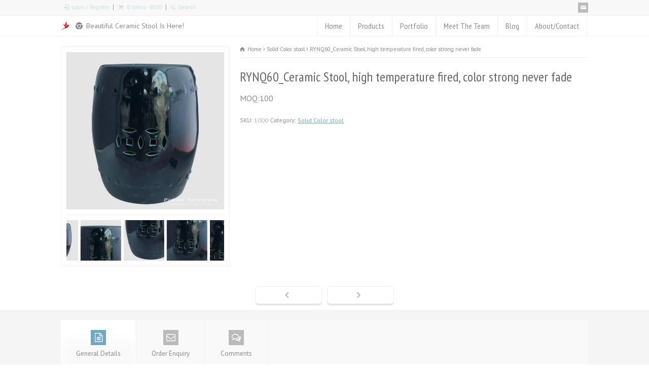

--- FILE ---
content_type: text/html; charset=UTF-8
request_url: https://ceramicstool.com/index.php/product-detail/rynq60_ceramic-stool-high-temperature-fired-color-strong-never-fade/
body_size: 11145
content:
<!doctype html>
<html lang="en-US" class="no-js">
<head> 
<meta charset="UTF-8" />  
<meta name="viewport" content="width=device-width, initial-scale=1, maximum-scale=1"><link rel="icon" type="image/png" href="http://ceramicstool.com/wp-content/uploads/2016/10/bugulogo-1.png"><link rel="alternate" type="application/rss+xml" title="ALL Ceramic  stool/ porcelain garden stool From  China JINGDEZHEN RSS Feed" href="https://ceramicstool.com/index.php/feed/" />
<link rel="alternate" type="application/atom+xml" title="ALL Ceramic  stool/ porcelain garden stool From  China JINGDEZHEN Atom Feed" href="https://ceramicstool.com/index.php/feed/atom/" />
<link rel="pingback" href="https://ceramicstool.com/xmlrpc.php" />
<title>RYNQ60_Ceramic Stool, high temperature fired, color strong never fade &#8211; ALL Ceramic  stool/ porcelain garden stool From  China JINGDEZHEN</title>
<link rel='dns-prefetch' href='//fonts.googleapis.com' />
<link rel='dns-prefetch' href='//s.w.org' />
<link rel="alternate" type="application/rss+xml" title="ALL Ceramic  stool/ porcelain garden stool From  China JINGDEZHEN &raquo; Feed" href="https://ceramicstool.com/index.php/feed/" />
<link rel="alternate" type="application/rss+xml" title="ALL Ceramic  stool/ porcelain garden stool From  China JINGDEZHEN &raquo; Comments Feed" href="https://ceramicstool.com/index.php/comments/feed/" />
<link rel="alternate" type="application/rss+xml" title="ALL Ceramic  stool/ porcelain garden stool From  China JINGDEZHEN &raquo; RYNQ60_Ceramic Stool, high temperature fired, color strong never fade Comments Feed" href="https://ceramicstool.com/index.php/product-detail/rynq60_ceramic-stool-high-temperature-fired-color-strong-never-fade/feed/" />
		<script type="text/javascript">
			window._wpemojiSettings = {"baseUrl":"https:\/\/s.w.org\/images\/core\/emoji\/11.2.0\/72x72\/","ext":".png","svgUrl":"https:\/\/s.w.org\/images\/core\/emoji\/11.2.0\/svg\/","svgExt":".svg","source":{"concatemoji":"https:\/\/ceramicstool.com\/wp-includes\/js\/wp-emoji-release.min.js?ver=5.1.19"}};
			!function(e,a,t){var n,r,o,i=a.createElement("canvas"),p=i.getContext&&i.getContext("2d");function s(e,t){var a=String.fromCharCode;p.clearRect(0,0,i.width,i.height),p.fillText(a.apply(this,e),0,0);e=i.toDataURL();return p.clearRect(0,0,i.width,i.height),p.fillText(a.apply(this,t),0,0),e===i.toDataURL()}function c(e){var t=a.createElement("script");t.src=e,t.defer=t.type="text/javascript",a.getElementsByTagName("head")[0].appendChild(t)}for(o=Array("flag","emoji"),t.supports={everything:!0,everythingExceptFlag:!0},r=0;r<o.length;r++)t.supports[o[r]]=function(e){if(!p||!p.fillText)return!1;switch(p.textBaseline="top",p.font="600 32px Arial",e){case"flag":return s([55356,56826,55356,56819],[55356,56826,8203,55356,56819])?!1:!s([55356,57332,56128,56423,56128,56418,56128,56421,56128,56430,56128,56423,56128,56447],[55356,57332,8203,56128,56423,8203,56128,56418,8203,56128,56421,8203,56128,56430,8203,56128,56423,8203,56128,56447]);case"emoji":return!s([55358,56760,9792,65039],[55358,56760,8203,9792,65039])}return!1}(o[r]),t.supports.everything=t.supports.everything&&t.supports[o[r]],"flag"!==o[r]&&(t.supports.everythingExceptFlag=t.supports.everythingExceptFlag&&t.supports[o[r]]);t.supports.everythingExceptFlag=t.supports.everythingExceptFlag&&!t.supports.flag,t.DOMReady=!1,t.readyCallback=function(){t.DOMReady=!0},t.supports.everything||(n=function(){t.readyCallback()},a.addEventListener?(a.addEventListener("DOMContentLoaded",n,!1),e.addEventListener("load",n,!1)):(e.attachEvent("onload",n),a.attachEvent("onreadystatechange",function(){"complete"===a.readyState&&t.readyCallback()})),(n=t.source||{}).concatemoji?c(n.concatemoji):n.wpemoji&&n.twemoji&&(c(n.twemoji),c(n.wpemoji)))}(window,document,window._wpemojiSettings);
		</script>
		<style type="text/css">
img.wp-smiley,
img.emoji {
	display: inline !important;
	border: none !important;
	box-shadow: none !important;
	height: 1em !important;
	width: 1em !important;
	margin: 0 .07em !important;
	vertical-align: -0.1em !important;
	background: none !important;
	padding: 0 !important;
}
</style>
	<link rel='stylesheet' id='wp-block-library-css'  href='https://ceramicstool.com/wp-includes/css/dist/block-library/style.min.css?ver=5.1.19' type='text/css' media='all' />
<link rel='stylesheet' id='layerslider-css'  href='https://ceramicstool.com/wp-content/plugins/LayerSlider/static/css/layerslider.css?ver=5.6.8' type='text/css' media='all' />
<link rel='stylesheet' id='ls-google-fonts-css'  href='https://fonts.googleapis.com/css?family=Lato:100,300,regular,700,900%7COpen+Sans:300%7CIndie+Flower:regular%7COswald:300,regular,700&#038;subset=latin%2Clatin-ext' type='text/css' media='all' />
<link rel='stylesheet' id='contact-form-7-css'  href='https://ceramicstool.com/wp-content/plugins/contact-form-7/includes/css/styles.css?ver=5.1.1' type='text/css' media='all' />
<link rel='stylesheet' id='dashicons-css'  href='https://ceramicstool.com/wp-includes/css/dashicons.min.css?ver=5.1.19' type='text/css' media='all' />
<link rel='stylesheet' id='post-views-counter-frontend-css'  href='https://ceramicstool.com/wp-content/plugins/post-views-counter/css/frontend.css?ver=1.2.14' type='text/css' media='all' />
<link rel='stylesheet' id='dpsp-frontend-style-css'  href='https://ceramicstool.com/wp-content/plugins/social-pug/assets/css/style-frontend.css?ver=5.1.19' type='text/css' media='all' />
<link rel='stylesheet' id='woocommerce-layout-css'  href='https://ceramicstool.com/wp-content/plugins/woocommerce/assets/css/woocommerce-layout.css?ver=3.5.10' type='text/css' media='all' />
<link rel='stylesheet' id='woocommerce-smallscreen-css'  href='https://ceramicstool.com/wp-content/plugins/woocommerce/assets/css/woocommerce-smallscreen.css?ver=3.5.10' type='text/css' media='only screen and (max-width: 768px)' />
<link rel='stylesheet' id='woocommerce-general-css'  href='https://ceramicstool.com/wp-content/plugins/woocommerce/assets/css/woocommerce.css?ver=3.5.10' type='text/css' media='all' />
<style id='woocommerce-inline-inline-css' type='text/css'>
.woocommerce form .form-row .required { visibility: visible; }
</style>
<link rel='stylesheet' id='wp-pagenavi-css'  href='https://ceramicstool.com/wp-content/plugins/wp-pagenavi/pagenavi-css.css?ver=2.70' type='text/css' media='all' />
<link rel='stylesheet' id='normalize-css'  href='https://ceramicstool.com/wp-content/themes/rttheme18/css/normalize.css?ver=5.1.19' type='text/css' media='all' />
<link rel='stylesheet' id='theme-framework-css'  href='https://ceramicstool.com/wp-content/themes/rttheme18/css/rt-css-framework.css?ver=5.1.19' type='text/css' media='all' />
<link rel='stylesheet' id='fontello-css'  href='https://ceramicstool.com/wp-content/themes/rttheme18/css/fontello/css/fontello.css?ver=5.1.19' type='text/css' media='all' />
<link rel='stylesheet' id='jackbox-css'  href='https://ceramicstool.com/wp-content/themes/rttheme18/js/lightbox/css/jackbox.min.css?ver=5.1.19' type='text/css' media='all' />
<link rel='stylesheet' id='theme-style-all-css'  href='https://ceramicstool.com/wp-content/themes/rttheme18/css/style.css?ver=5.1.19' type='text/css' media='all' />
<link rel='stylesheet' id='jquery-owl-carousel-css'  href='https://ceramicstool.com/wp-content/themes/rttheme18/css/owl.carousel.css?ver=5.1.19' type='text/css' media='all' />
<link rel='stylesheet' id='flex-slider-css-css'  href='https://ceramicstool.com/wp-content/themes/rttheme18/css/flexslider.css?ver=5.1.19' type='text/css' media='all' />
<link rel='stylesheet' id='progression-player-css'  href='https://ceramicstool.com/wp-content/themes/rttheme18/js/video_player/progression-player.css?ver=5.1.19' type='text/css' media='all' />
<link rel='stylesheet' id='progression-skin-minimal-light-css'  href='https://ceramicstool.com/wp-content/themes/rttheme18/js/video_player/skin-minimal-light.css?ver=5.1.19' type='text/css' media='all' />
<link rel='stylesheet' id='isotope-css-css'  href='https://ceramicstool.com/wp-content/themes/rttheme18/css/isotope.css?ver=5.1.19' type='text/css' media='all' />
<link rel='stylesheet' id='jquery-colortip-css'  href='https://ceramicstool.com/wp-content/themes/rttheme18/css/colortip-1.0-jquery.css?ver=5.1.19' type='text/css' media='all' />
<link rel='stylesheet' id='animate-css'  href='https://ceramicstool.com/wp-content/themes/rttheme18/css/animate.css?ver=5.1.19' type='text/css' media='all' />
<!--[if IE 7]>
<link rel='stylesheet' id='theme-ie7-css'  href='https://ceramicstool.com/wp-content/themes/rttheme18/css/ie7.css?ver=5.1.19' type='text/css' media='all' />
<![endif]-->
<!--[if lt IE 9]>
<link rel='stylesheet' id='theme-ltie9-css'  href='https://ceramicstool.com/wp-content/themes/rttheme18/css/before_ie9.css?ver=5.1.19' type='text/css' media='all' />
<![endif]-->
<link rel='stylesheet' id='addtoany-css'  href='https://ceramicstool.com/wp-content/plugins/add-to-any/addtoany.min.css?ver=1.15' type='text/css' media='all' />
<link rel='stylesheet' id='rt-woocommerce-styles-css'  href='https://ceramicstool.com/wp-content/themes/rttheme18/woocommerce/css/woocommerce.css?ver=5.1.19' type='text/css' media='all' />
<link rel='stylesheet' id='theme-skin-css'  href='https://ceramicstool.com/wp-content/themes/rttheme18/css/lightblue-style.css?ver=5.1.19' type='text/css' media='all' />
<style id='theme-skin-inline-css' type='text/css'>
#navigation_bar > ul > li > a{font-family:'PT Sans Narrow',sans-serif;font-weight:normal !important}.flex-caption,.pricing_table .table_wrap ul > li.caption,.pricing_table .table_wrap.highlight ul > li.caption,.banner p,.sidebar .featured_article_title,.footer_widgets_row .featured_article_title,.latest-news a.title,h1,h2,h3,h4,h5{font-family:'PT Sans Narrow',sans-serif;font-weight:normal !important}body,#navigation_bar > ul > li > a span,.product_info h5,.product_item_holder h5,#slogan_text{font-family:'PT Sans',sans-serif;font-weight:400 !important}.testimonial .text,blockquote p{font-family:'PT Serif',sans-serif;font-weight:normal !important}body{font-size:16px}.top_links a,.top_links{color:#c8e0e1}.top_links *::-webkit-input-placeholder{color:#c8e0e1}.top_links *:-moz-placeholder{color:#c8e0e1}.top_links *::-moz-placeholder{color:#c8e0e1}.top_links *:-ms-input-placeholder{color:#c8e0e1}.top_links a:hover{color:#9beac9}.top_links > li,.flags li,.flags{border-color:#a69898}@media only screen and (min-width:960px){.header-design2 .default_position #navigation_bar > ul > li > a{line-height:40px}.header-design2 #logo img{max-height:20px}.header-design2  #logo h1,.header-design2  #logo h1 a{padding:0;line-height:20px}.header-design2 .section_logo > section{display:table;height:20px}.header-design2 #logo > a{display:table-cell;vertical-align:middle}}
</style>
<link rel='stylesheet' id='menu-css'  href='//fonts.googleapis.com/css?family=PT+Sans+Narrow&#038;subset=latin%2Clatin-ext&#038;ver=5.1.19' type='text/css' media='all' />
<link rel='stylesheet' id='body-css'  href='//fonts.googleapis.com/css?family=PT+Sans%3A400%2C400italic&#038;ver=5.1.19' type='text/css' media='all' />
<link rel='stylesheet' id='serif-css'  href='//fonts.googleapis.com/css?family=PT+Serif&#038;ver=5.1.19' type='text/css' media='all' />
<link rel='stylesheet' id='theme-style-css'  href='https://ceramicstool.com/wp-content/themes/rttheme18/style.css?ver=5.1.19' type='text/css' media='all' />
<script type='text/javascript' src='https://ceramicstool.com/wp-content/plugins/LayerSlider/static/js/greensock.js?ver=1.11.8'></script>
<script type='text/javascript' src='https://ceramicstool.com/wp-includes/js/jquery/jquery.js?ver=1.12.4'></script>
<script type='text/javascript' src='https://ceramicstool.com/wp-includes/js/jquery/jquery-migrate.min.js?ver=1.4.1'></script>
<script type='text/javascript'>
/* <![CDATA[ */
var LS_Meta = {"v":"5.6.8"};
/* ]]> */
</script>
<script type='text/javascript' src='https://ceramicstool.com/wp-content/plugins/LayerSlider/static/js/layerslider.kreaturamedia.jquery.js?ver=5.6.8'></script>
<script type='text/javascript' src='https://ceramicstool.com/wp-content/plugins/LayerSlider/static/js/layerslider.transitions.js?ver=5.6.8'></script>
<script type='text/javascript' src='https://ceramicstool.com/wp-content/plugins/add-to-any/addtoany.min.js?ver=1.1'></script>
<script type='text/javascript' src='https://ceramicstool.com/wp-content/plugins/social-pug/assets/js/front-end.js?ver=5.1.19'></script>
<script type='text/javascript' src='https://ceramicstool.com/wp-content/themes/rttheme18/js/modernizr.min.js?ver=5.1.19'></script>
<script type='text/javascript' src='https://ceramicstool.com/wp-content/themes/rttheme18/js/jquery.customselect.min.js?ver=5.1.19'></script>
<meta name="generator" content="Powered by LayerSlider 5.6.8 - Multi-Purpose, Responsive, Parallax, Mobile-Friendly Slider Plugin for WordPress." />
<!-- LayerSlider updates and docs at: https://kreaturamedia.com/layerslider-responsive-wordpress-slider-plugin/ -->
<link rel='https://api.w.org/' href='https://ceramicstool.com/index.php/wp-json/' />
<link rel="EditURI" type="application/rsd+xml" title="RSD" href="https://ceramicstool.com/xmlrpc.php?rsd" />
<link rel="wlwmanifest" type="application/wlwmanifest+xml" href="https://ceramicstool.com/wp-includes/wlwmanifest.xml" /> 
<link rel='prev' title='RYNQ58_Carved white Ceramic Stool side table' href='https://ceramicstool.com/index.php/product-detail/rynq58_carved-white-ceramic-stool-side-table/' />
<link rel='next' title='RYNQ62_Ceramic Stool, high temperature fired, color strong never fade' href='https://ceramicstool.com/index.php/product-detail/rynq62_ceramic-stool-high-temperature-fired-color-strong-never-fade/' />
<meta name="generator" content="WordPress 5.1.19" />
<meta name="generator" content="WooCommerce 3.5.10" />
<link rel="canonical" href="https://ceramicstool.com/index.php/product-detail/rynq60_ceramic-stool-high-temperature-fired-color-strong-never-fade/" />
<link rel='shortlink' href='https://ceramicstool.com/?p=19281' />
<link rel="alternate" type="application/json+oembed" href="https://ceramicstool.com/index.php/wp-json/oembed/1.0/embed?url=https%3A%2F%2Fceramicstool.com%2Findex.php%2Fproduct-detail%2Frynq60_ceramic-stool-high-temperature-fired-color-strong-never-fade%2F" />
<link rel="alternate" type="text/xml+oembed" href="https://ceramicstool.com/index.php/wp-json/oembed/1.0/embed?url=https%3A%2F%2Fceramicstool.com%2Findex.php%2Fproduct-detail%2Frynq60_ceramic-stool-high-temperature-fired-color-strong-never-fade%2F&#038;format=xml" />

<script data-cfasync="false">
window.a2a_config=window.a2a_config||{};a2a_config.callbacks=[];a2a_config.overlays=[];a2a_config.templates={};
(function(d,s,a,b){a=d.createElement(s);b=d.getElementsByTagName(s)[0];a.async=1;a.src="https://static.addtoany.com/menu/page.js";b.parentNode.insertBefore(a,b);})(document,"script");
</script>
<script src="//code-eu1.jivosite.com/widget/h1zZpd7VpA" async></script><style type="text/css" data-source="Social Pug"></style><meta name="twitter:card" 		content="summary_large_image" /><meta property="og:url"			content="https://ceramicstool.com/index.php/product-detail/rynq60_ceramic-stool-high-temperature-fired-color-strong-never-fade/" /><meta property="og:type"			content="article" /><meta property="og:title"			content="RYNQ60_Ceramic Stool, high temperature fired, color strong never fade" /><meta property="og:description" 	content="Ceramic Stool, high temperature fired, color strong never fade Description: Ceramic Garden Stool,Porcelain Stool,bar stools" /><meta property="og:image" 		content="https://ceramicstool.com/wp-content/uploads/2016/12/RYNQ60_1701.jpg" /><!--[if lt IE 9]><script src="https://ceramicstool.com/wp-content/themes/rttheme18/js/html5shiv.js"></script><![endif]--><!--[if gte IE 9]> <style type="text/css"> .gradient { filter: none; } </style> <![endif]-->	<noscript><style>.woocommerce-product-gallery{ opacity: 1 !important; }</style></noscript>
	</head>
<body class="products-template-default single single-products postid-19281 woocommerce-no-js  responsive menu-style-one full wide header-design2 no-header-content">

			<script type="text/javascript">
			/* <![CDATA[ */ 
				document.getElementsByTagName("html")[0].className.replace(/\no-js\b/, "js");
				window.onerror=function(){				
					document.getElementById("rt_loading").removeAttribute("class");
				}			 	
			/* ]]> */	
			</script> 
		
<!-- background wrapper -->
<div id="container">   


	<!-- mobile actions -->
	<section id="mobile_bar" class="clearfix">
		<div class="mobile_menu_control icon-menu"></div>
		<div class="top_bar_control icon-cog"></div>    
	</section>
	<!-- / end section #mobile_bar -->    

		<!-- top bar -->
	<section id="top_bar" class="clearfix">
		<div class="top_bar_container">    


					<ul id="top_navigation" class="top_links">

						<!--  top links -->
												    				  			<!-- / end ul .top_links --> 
			  			          


																									
															<li class="icon-login"><a href="" title="Login / Register">Login / Register</a></li>
													  			

							<li class="icon-basket"><span><a class="cart-contents" href="https://ceramicstool.com" title="View your shopping cart">0 items - <span class="woocommerce-Price-amount amount"><span class="woocommerce-Price-currencySymbol">&pound;</span>0.00</span></a></span></li>					
							 

													<li><form action="https://ceramicstool.com//" method="get" id="top_search_form"><span class="icon-search"></span><span><input type="text" class="search_text showtextback" size="1" name="s" id="top_search_field" placeholder="Search" /></span></form></li>
						

						
						
					</ul>


					<ul class="social_media"><li class="mail"><a class="icon-mail" target="_self" href="mailto:ceramicsj@gmail.com" title="Email"><span>ceramicsj@gmail.com</span></a></li></ul>

		</div><!-- / end div .top_bar_container -->    
	</section><!-- / end section #top_bar -->    
	    


		<!-- header -->
	<header id="header"> 

		<!-- header contents -->
		<section id="header_contents" class="clearfix">
				 
				
							<section class="section_logo logo">			 
								<!-- logo -->
								<section id="logo">			 
									 <a href="https://ceramicstool.com" title="ALL Ceramic  stool/ porcelain garden stool From  China JINGDEZHEN"><img src="http://ceramicstool.com/wp-content/uploads/2016/10/bugulogo-1.png" alt="ALL Ceramic  stool/ porcelain garden stool From  China JINGDEZHEN" data-retina=""/></a> 
								</section><!-- end section #logo -->
							</section><!-- end section #logo -->	
							
			<section id="slogan_text" class="right_side ">
				<span class="icon-chrome icon"></span> Beautiful Ceramic Stool Is Here!
			</section>


				<!-- navigation -->
				<div class="nav_shadow default_position sticky"><div class="nav_border"> 

					<nav id="navigation_bar" class="navigation  with_small_logo"><div id="sticky_logo"><a href="https://ceramicstool.com" title="ALL Ceramic  stool/ porcelain garden stool From  China JINGDEZHEN"><img src="http://ceramicstool.com/wp-content/uploads/2016/10/bugulogo-1.png" alt="ALL Ceramic  stool/ porcelain garden stool From  China JINGDEZHEN" /></a></div><ul id="navigation" class="menu"><li id='menu-item-105'  class="menu-item menu-item-type-custom menu-item-object-custom menu-item-home top-level-0" data-column-size='0'><a  href="http://ceramicstool.com/">Home<span>&nbsp;</span></a> </li>
<li id='menu-item-17618'  class="menu-item menu-item-type-post_type menu-item-object-page menu-item-home menu-item-has-children hasSubMenu top-level-1" data-column-size='0'><a  href="https://ceramicstool.com/">Products<span>&nbsp;</span></a> 
<ul class="sub-menu">
<li id='menu-item-17788'  class="menu-item menu-item-type-taxonomy menu-item-object-product_categories"><a  href="https://ceramicstool.com/index.php/product-showcase/blue-and-white-stool/">Blue And White stool</a> </li>
<li id='menu-item-17790'  class="menu-item menu-item-type-taxonomy menu-item-object-product_categories"><a  href="https://ceramicstool.com/index.php/product-showcase/multi-colored-stool/">Multi Colored stool</a> </li>
<li id='menu-item-17789'  class="menu-item menu-item-type-taxonomy menu-item-object-product_categories"><a  href="https://ceramicstool.com/index.php/product-showcase/carvedpolygons-stool/">Carved/Polygons stool</a> </li>
<li id='menu-item-17792'  class="menu-item menu-item-type-taxonomy menu-item-object-product_categories current-products-ancestor current-menu-parent current-products-parent"><a  href="https://ceramicstool.com/index.php/product-showcase/solid-color-stool/">Solid Color stool</a> </li>
<li id='menu-item-17794'  class="menu-item menu-item-type-taxonomy menu-item-object-product_categories"><a  href="https://ceramicstool.com/index.php/product-showcase/table-ceramic-stools-set/">Table &#038;ceramic stools set</a> </li>
</ul>
</li>
<li id='menu-item-17614'  class="menu-item menu-item-type-post_type menu-item-object-page top-level-2" data-column-size='0'><a  href="https://ceramicstool.com/index.php/our-portfolio-2/">Portfolio<span>&nbsp;</span></a> </li>
<li id='menu-item-17787'  class="menu-item menu-item-type-post_type menu-item-object-page top-level-3" data-column-size='0'><a  href="https://ceramicstool.com/index.php/meet-the-team-2/">Meet The Team<span>&nbsp;</span></a> </li>
<li id='menu-item-17638'  class="menu-item menu-item-type-post_type menu-item-object-page top-level-4" data-column-size='0'><a  href="https://ceramicstool.com/index.php/blog-2/">Blog<span>&nbsp;</span></a> </li>
<li id='menu-item-17626'  class="menu-item menu-item-type-post_type menu-item-object-page top-level-5" data-column-size='0'><a  href="https://ceramicstool.com/index.php/about-us-3/">About/Contact<span>&nbsp;</span></a> </li>
</ul> 

					</nav>
				</div></div>
				<!-- / navigation  --> 
		</section><!-- end section #header_contents -->  	
 

	</header><!-- end tag #header --> 	



		<!-- content holder --> 
		<div class="content_holder">

				
			<div class="content_second_background">
				<div class="content_area clearfix"> 
		

													
<section class="content_block_background">
	<section id="product-19281" class="content_block clearfix">
		<section class="content full">

			
	 


<div class="row clearfix" itemscope itemtype="http://schema.org/Product">

					<div class="box three first"> 
				<!-- product images --> 
				<section class="product_images">
					<div class="product_images_holder">

						
				
				 <script type="text/javascript">
				 /* <![CDATA[ */ 
					// Call flex slider for product image carousel

					jQuery(window).load(function() {
						jQuery("#slider-rynq60_ceramic-stool-high-temperature-fired-color-strong-never-fade_carousel").flexslider({
							animation: "slide",
							controlNav: false, 
							itemWidth: 80, 
							itemMargin: 5,
							animationLoop: false,
							slideshow: true, 
							slideshowSpeed:2000, // slider show speed
							controlsContainer: "#slider-rynq60_ceramic-stool-high-temperature-fired-color-strong-never-fade_carousel .flex-nav-container",
							asNavFor: "#slider-rynq60_ceramic-stool-high-temperature-fired-color-strong-never-fade",  // slider ID                                         
							prevText: "←", 
							nextText: "→"  
						});

						jQuery("#slider-rynq60_ceramic-stool-high-temperature-fired-color-strong-never-fade").flexslider({
							animation: "slide",
							controlNav: false,
							animationLoop: false,
							slideshowSpeed:8000, // carousel show speed
							slideshow: true,
							smoothHeight: true,
							directionNav: false,
							sync: "#slider-rynq60_ceramic-stool-high-temperature-fired-color-strong-never-fade_carousel", // carousel ID - thumbnail holder div
						}); 
					});  
				/* ]]> */   
				</script>  
			
				<!-- product photos carousel -->                    
				<div class="flexslider" id="slider-rynq60_ceramic-stool-high-temperature-fired-color-strong-never-fade">
					<ul class="slides">
						
					<li>
						<div class="imgeffect">								
							<a id="lightbox-791538" class="icon-zoom-in single lightbox_" data-group="group_product_slider" title="Enlarge Image" data-title="" data-description="" data-thumbnail="https://ceramicstool.com/wp-content/uploads/2016/12/RYNQ60_1701.jpg" data-thumbTooltip="" data-scaleUp="" data-href="" data-width="" data-height="" data-flashHasPriority="" data-poster="" data-autoplay="" data-audiotitle="" href="https://ceramicstool.com/wp-content/uploads/2016/12/RYNQ60_1701.jpg"></a>
							<img itemprop="image" src="https://ceramicstool.com/wp-content/uploads/2016/12/RYNQ60_1701.jpg" alt="">
						</div> 
					</li>
				
					<li>
						<div class="imgeffect">								
							<a id="lightbox-714292" class="icon-zoom-in single lightbox_" data-group="group_product_slider" title="Enlarge Image" data-title="1" data-description="" data-thumbnail="https://ceramicstool.com/wp-content/uploads/2016/12/1-162-75x50.jpg" data-thumbTooltip="" data-scaleUp="" data-href="" data-width="" data-height="" data-flashHasPriority="" data-poster="" data-autoplay="" data-audiotitle="" href="http://ceramicstool.com/wp-content/uploads/2016/12/1-162.jpg"></a>
							<img itemprop="image" src="https://ceramicstool.com/wp-content/uploads/2016/12/1-162-480x480.jpg" alt="">
						</div> 
					</li>
				
					<li>
						<div class="imgeffect">								
							<a id="lightbox-595914" class="icon-zoom-in single lightbox_" data-group="group_product_slider" title="Enlarge Image" data-title="2" data-description="" data-thumbnail="https://ceramicstool.com/wp-content/uploads/2016/12/2-164-75x50.jpg" data-thumbTooltip="" data-scaleUp="" data-href="" data-width="" data-height="" data-flashHasPriority="" data-poster="" data-autoplay="" data-audiotitle="" href="http://ceramicstool.com/wp-content/uploads/2016/12/2-164.jpg"></a>
							<img itemprop="image" src="https://ceramicstool.com/wp-content/uploads/2016/12/2-164-480x480.jpg" alt="">
						</div> 
					</li>
				
					<li>
						<div class="imgeffect">								
							<a id="lightbox-852716" class="icon-zoom-in single lightbox_" data-group="group_product_slider" title="Enlarge Image" data-title="3" data-description="" data-thumbnail="https://ceramicstool.com/wp-content/uploads/2016/12/3-162-75x50.jpg" data-thumbTooltip="" data-scaleUp="" data-href="" data-width="" data-height="" data-flashHasPriority="" data-poster="" data-autoplay="" data-audiotitle="" href="http://ceramicstool.com/wp-content/uploads/2016/12/3-162.jpg"></a>
							<img itemprop="image" src="https://ceramicstool.com/wp-content/uploads/2016/12/3-162-480x480.jpg" alt="">
						</div> 
					</li>
				
					<li>
						<div class="imgeffect">								
							<a id="lightbox-897683" class="icon-zoom-in single lightbox_" data-group="group_product_slider" title="Enlarge Image" data-title="4" data-description="" data-thumbnail="https://ceramicstool.com/wp-content/uploads/2016/12/4-162-75x50.jpg" data-thumbTooltip="" data-scaleUp="" data-href="" data-width="" data-height="" data-flashHasPriority="" data-poster="" data-autoplay="" data-audiotitle="" href="http://ceramicstool.com/wp-content/uploads/2016/12/4-162.jpg"></a>
							<img itemprop="image" src="https://ceramicstool.com/wp-content/uploads/2016/12/4-162-480x480.jpg" alt="">
						</div> 
					</li>
				
					</ul>			
				</div>   
				
				<!-- slider thumbnails -->
				<div id="slider-rynq60_ceramic-stool-high-temperature-fired-color-strong-never-fade_carousel" class="flexslider slider-carousel margin-t10">

					<div class="flex-nav-container carousel"></div><!-- slider navigation buttons -->   

					<ul class="slides"> 
						
					<li><img src="https://ceramicstool.com/wp-content/uploads/2016/12/RYNQ60_1701-80x80.jpg" alt="" class="" /></li>
				
					<li><img src="https://ceramicstool.com/wp-content/uploads/2016/12/1-162-80x80.jpg" alt="" class="" /></li>
				
					<li><img src="https://ceramicstool.com/wp-content/uploads/2016/12/2-164-80x80.jpg" alt="" class="" /></li>
				
					<li><img src="https://ceramicstool.com/wp-content/uploads/2016/12/3-162-80x80.jpg" alt="" class="" /></li>
				
					<li><img src="https://ceramicstool.com/wp-content/uploads/2016/12/4-162-80x80.jpg" alt="" class="" /></li>
				
					</ul>
				</div>
			
			 

					</div>
				</section><!-- / end section .product_images -->  
			</div>
		

		<div class="box two-three last">		
		<div class="head_text nomargin">
 

			<div class="breadcrumb"><div itemscope itemtype="http://data-vocabulary.org/Breadcrumb"><a class="icon-home" href="https://ceramicstool.com" itemprop="url"><span itemprop="title" title="ALL Ceramic  stool/ porcelain garden stool From  China JINGDEZHEN">Home</span></a> <span class="icon-angle-right"></span> 
<div itemscope itemprop="child" itemtype="http://data-vocabulary.org/Breadcrumb"><a class="" href="https://ceramicstool.com/index.php/product-showcase/solid-color-stool/" itemprop="url"><span itemprop="title" title="View all products in Solid Color stool">Solid Color stool</span></a> <span class="icon-angle-right"></span> 
<div itemscope itemprop="child" itemtype="http://data-vocabulary.org/Breadcrumb"><span itemprop="title" title="RYNQ60_Ceramic Stool, high temperature fired, color strong never fade">RYNQ60_Ceramic Stool, high temperature fired, color strong never fade</span>
						<meta itemprop="name" content="RYNQ60_Ceramic Stool, high temperature fired, color strong never fade">
						<meta itemprop="url" content="https://ceramicstool.com/index.php/product-detail/rynq60_ceramic-stool-high-temperature-fired-color-strong-never-fade/">
						</div></div></div></div><div class="head_text"><h1>RYNQ60_Ceramic Stool, high temperature fired, color strong never fade</h1></div>  

			<meta itemprop="name" content="RYNQ60_Ceramic Stool, high temperature fired, color strong never fade">
			<meta itemprop="url" content="https://ceramicstool.com/index.php/product-detail/rynq60_ceramic-stool-high-temperature-fired-color-strong-never-fade/">

		</div>             
 		

		
		<p itemprop="description">MOQ:100</p>
		<div class="product_meta">
			<span class="sku_wrapper" itemprop="productID"><span class="sku"><b>SKU:</b> 1000  </span></span> <span class="posted_in"><b>Category:</b> <a href="https://ceramicstool.com/index.php/product-showcase/solid-color-stool/" rel="tag">Solid Color stool</a></span>			
		</div>


	</div>


</div>


<div class="space margin-t20 margin-b20"></div><!-- space -->

<div class="post-navigations margin-b20 "><a id="" href="https://ceramicstool.com/index.php/product-detail/rynq58_carved-white-ceramic-stool-side-table/" target="_self" title="Previous Post :RYNQ58_Carved white Ceramic Stool side table" class="button_ white small icon-left-open margin-t0 align" data-rt-animate="animate" data-rt-animation-type="bounceIn" data-rt-animation-group="single" ></a><a id="" href="https://ceramicstool.com/index.php/product-detail/rynq62_ceramic-stool-high-temperature-fired-color-strong-never-fade/" target="_self" title="Next Post: RYNQ62_Ceramic Stool, high temperature fired, color strong never fade" class="button_ white small icon-right-open margin-t0 align" data-rt-animate="animate" data-rt-animation-type="bounceIn" data-rt-animation-group="single" ></a></div>
<div class="row clearfix">
	<div class="box one first">

 		
				<div class="tabs_wrap tab-style-three">
		    <!-- the tabs -->
		    <ul class="tabs clearfix">
				<li class="with_icon"><a href="#"><span class="icon-doc-alt"></span>General Details</a></li>				<li class="with_icon"><a href="#"><span class="icon-mail-1"></span>Order Enquiry</a></li><li class="with_icon"><a href="#"><span class="icon-chat-empty"></span>Comments</a></li>		
		    </ul>
				
		<div class="panes"> 

											
		<div class="pane"> 
			<div>
				<p class="dpsp-share-text">Sharing is caring!</p><div id="dpsp-content-top" class="dpsp-content-wrapper dpsp-shape-rounded dpsp-column-auto dpsp-show-on-mobile dpsp-button-style-1 dpsp-has-icon-background dpsp-has-button-background"><ul class="dpsp-networks-btns-wrapper dpsp-networks-btns-content "><li><a rel="nofollow" href="https://www.facebook.com/sharer/sharer.php?u=https%3A%2F%2Fceramicstool.com%2Findex.php%2Fproduct-detail%2Frynq60_ceramic-stool-high-temperature-fired-color-strong-never-fade%2F&t=RYNQ60_Ceramic+Stool%2C+high+temperature+fired%2C+color+strong+never+fade" class="dpsp-network-btn dpsp-facebook dpsp-first"><span class="dpsp-network-icon"></span><span class="dpsp-network-label-wrapper"><span class="dpsp-network-label">Facebook</span></span></a></li><li><a rel="nofollow" href="https://twitter.com/intent/tweet?text=RYNQ60_Ceramic+Stool%2C+high+temperature+fired%2C+color+strong+never+fade&url=https%3A%2F%2Fceramicstool.com%2Findex.php%2Fproduct-detail%2Frynq60_ceramic-stool-high-temperature-fired-color-strong-never-fade%2F" class="dpsp-network-btn dpsp-twitter"><span class="dpsp-network-icon"></span><span class="dpsp-network-label-wrapper"><span class="dpsp-network-label">Twitter</span></span></a></li><li><a rel="nofollow" href="https://plus.google.com/share?url=https%3A%2F%2Fceramicstool.com%2Findex.php%2Fproduct-detail%2Frynq60_ceramic-stool-high-temperature-fired-color-strong-never-fade%2F" class="dpsp-network-btn dpsp-google-plus"><span class="dpsp-network-icon"></span><span class="dpsp-network-label-wrapper"><span class="dpsp-network-label">Google+</span></span></a></li><li><a rel="nofollow" href="#" class="dpsp-network-btn dpsp-pinterest dpsp-last"><span class="dpsp-network-icon"></span><span class="dpsp-network-label-wrapper"><span class="dpsp-network-label">Pinterest</span></span></a></li></ul></div><table style="width: 917.531px;" border="1">
<tbody>
<tr>
<td style="width: 910.531px;" colspan="2">
<h4 id="h4_vNet_2" class="ee_mean_switch bg_down" title="释义">Ceramic Stool, high temperature fired, color strong never fade</h4>
</td>
</tr>
<tr>
<td style="width: 104px;">Description:</td>
<td style="width: 806.531px;">Ceramic Garden Stool,Porcelain Stool,bar stools modern,ottoman furniture,lounge stool</td>
</tr>
<tr>
<td style="width: 104px;">Item#:</td>
<td style="width: 806.531px;">RYNQ60</td>
</tr>
<tr>
<td style="width: 104px;">Size:</td>
<td style="width: 806.531px;">H44D33CM;</td>
</tr>
</tbody>
</table>
<div id="attachment_19282" style="width: 610px" class="wp-caption alignnone"><img aria-describedby="caption-attachment-19282" class="size-full wp-image-19282" src="http://ceramicstool.com/wp-content/uploads/2016/12/RYNQ60_1701.jpg" alt="Ceramic Stool, high temperature fired, color strong never fade" width="600" height="600" srcset="https://ceramicstool.com/wp-content/uploads/2016/12/RYNQ60_1701.jpg 600w, https://ceramicstool.com/wp-content/uploads/2016/12/RYNQ60_1701-300x300.jpg 300w, https://ceramicstool.com/wp-content/uploads/2016/12/RYNQ60_1701-100x100.jpg 100w" sizes="(max-width: 600px) 100vw, 600px" /><p id="caption-attachment-19282" class="wp-caption-text">Ceramic Stool, high temperature fired, color strong never fade</p></div>
<p>&nbsp;</p>
<p><img class="alignnone size-full wp-image-17976" src="http://ceramicstool.com/wp-content/uploads/2016/12/color-110k-gif.jpg" alt="" width="850" height="955" srcset="https://ceramicstool.com/wp-content/uploads/2016/12/color-110k-gif.jpg 850w, https://ceramicstool.com/wp-content/uploads/2016/12/color-110k-gif-600x674.jpg 600w, https://ceramicstool.com/wp-content/uploads/2016/12/color-110k-gif-267x300.jpg 267w, https://ceramicstool.com/wp-content/uploads/2016/12/color-110k-gif-768x863.jpg 768w" sizes="(max-width: 850px) 100vw, 850px" /></p>
<p><img class="alignnone size-full wp-image-17955" src="http://ceramicstool.com/wp-content/uploads/2016/12/faq-150k-gif.gif" alt="" width="850" height="1175" /></p>
<div class="addtoany_share_save_container addtoany_content addtoany_content_bottom"><div class="a2a_kit a2a_kit_size_32 addtoany_list" data-a2a-url="https://ceramicstool.com/index.php/product-detail/rynq60_ceramic-stool-high-temperature-fired-color-strong-never-fade/" data-a2a-title="RYNQ60_Ceramic Stool, high temperature fired, color strong never fade"><a class="a2a_button_facebook" href="https://www.addtoany.com/add_to/facebook?linkurl=https%3A%2F%2Fceramicstool.com%2Findex.php%2Fproduct-detail%2Frynq60_ceramic-stool-high-temperature-fired-color-strong-never-fade%2F&amp;linkname=RYNQ60_Ceramic%20Stool%2C%20high%20temperature%20fired%2C%20color%20strong%20never%20fade" title="Facebook" rel="nofollow noopener" target="_blank"></a><a class="a2a_button_twitter" href="https://www.addtoany.com/add_to/twitter?linkurl=https%3A%2F%2Fceramicstool.com%2Findex.php%2Fproduct-detail%2Frynq60_ceramic-stool-high-temperature-fired-color-strong-never-fade%2F&amp;linkname=RYNQ60_Ceramic%20Stool%2C%20high%20temperature%20fired%2C%20color%20strong%20never%20fade" title="Twitter" rel="nofollow noopener" target="_blank"></a><a class="a2a_button_email" href="https://www.addtoany.com/add_to/email?linkurl=https%3A%2F%2Fceramicstool.com%2Findex.php%2Fproduct-detail%2Frynq60_ceramic-stool-high-temperature-fired-color-strong-never-fade%2F&amp;linkname=RYNQ60_Ceramic%20Stool%2C%20high%20temperature%20fired%2C%20color%20strong%20never%20fade" title="Email" rel="nofollow noopener" target="_blank"></a><a class="a2a_dd addtoany_share_save addtoany_share" href="https://www.addtoany.com/share"></a></div></div>			</div>
			<div class="clear"></div>
		</div>
		
		<div class="pane"><p class="dpsp-share-text">Sharing is caring!</p><div id="dpsp-content-top" class="dpsp-content-wrapper dpsp-shape-rounded dpsp-column-auto dpsp-show-on-mobile dpsp-button-style-1 dpsp-has-icon-background dpsp-has-button-background"><ul class="dpsp-networks-btns-wrapper dpsp-networks-btns-content "><li><a rel="nofollow" href="https://www.facebook.com/sharer/sharer.php?u=https%3A%2F%2Fceramicstool.com%2Findex.php%2Fproduct-detail%2Frynq60_ceramic-stool-high-temperature-fired-color-strong-never-fade%2F&t=RYNQ60_Ceramic+Stool%2C+high+temperature+fired%2C+color+strong+never+fade" class="dpsp-network-btn dpsp-facebook dpsp-first"><span class="dpsp-network-icon"></span><span class="dpsp-network-label-wrapper"><span class="dpsp-network-label">Facebook</span></span></a></li><li><a rel="nofollow" href="https://twitter.com/intent/tweet?text=RYNQ60_Ceramic+Stool%2C+high+temperature+fired%2C+color+strong+never+fade&url=https%3A%2F%2Fceramicstool.com%2Findex.php%2Fproduct-detail%2Frynq60_ceramic-stool-high-temperature-fired-color-strong-never-fade%2F" class="dpsp-network-btn dpsp-twitter"><span class="dpsp-network-icon"></span><span class="dpsp-network-label-wrapper"><span class="dpsp-network-label">Twitter</span></span></a></li><li><a rel="nofollow" href="https://plus.google.com/share?url=https%3A%2F%2Fceramicstool.com%2Findex.php%2Fproduct-detail%2Frynq60_ceramic-stool-high-temperature-fired-color-strong-never-fade%2F" class="dpsp-network-btn dpsp-google-plus"><span class="dpsp-network-icon"></span><span class="dpsp-network-label-wrapper"><span class="dpsp-network-label">Google+</span></span></a></li><li><a rel="nofollow" href="#" class="dpsp-network-btn dpsp-pinterest dpsp-last"><span class="dpsp-network-icon"></span><span class="dpsp-network-label-wrapper"><span class="dpsp-network-label">Pinterest</span></span></a></li></ul></div><div role="form" class="wpcf7" id="wpcf7-f9-p19281-o1" lang="en-US" dir="ltr">
<div class="screen-reader-response"></div>
<form action="/index.php/product-detail/rynq60_ceramic-stool-high-temperature-fired-color-strong-never-fade/#wpcf7-f9-p19281-o1" method="post" class="wpcf7-form" novalidate="novalidate">
<div style="display: none;">
<input type="hidden" name="_wpcf7" value="9" />
<input type="hidden" name="_wpcf7_version" value="5.1.1" />
<input type="hidden" name="_wpcf7_locale" value="en_US" />
<input type="hidden" name="_wpcf7_unit_tag" value="wpcf7-f9-p19281-o1" />
<input type="hidden" name="_wpcf7_container_post" value="19281" />
<input type="hidden" name="g-recaptcha-response" value="" />
</div>
<p>Your Name (required)<br />
    <span class="wpcf7-form-control-wrap your-name"><input type="text" name="your-name" value="" size="40" class="wpcf7-form-control wpcf7-text wpcf7-validates-as-required" aria-required="true" aria-invalid="false" /></span> </p>
<p>Your Email (required)<br />
    <span class="wpcf7-form-control-wrap your-email"><input type="email" name="your-email" value="" size="40" class="wpcf7-form-control wpcf7-text wpcf7-email wpcf7-validates-as-required wpcf7-validates-as-email" aria-required="true" aria-invalid="false" /></span> </p>
<p>Your Message<br />
    <span class="wpcf7-form-control-wrap your-message"><textarea name="your-message" cols="40" rows="10" class="wpcf7-form-control wpcf7-textarea" aria-invalid="false"></textarea></span> </p>
<p><input type="submit" value="Send" class="wpcf7-form-control wpcf7-submit" /></p>
<div class="wpcf7-response-output wpcf7-display-none"></div></form></div>
<div class="addtoany_share_save_container addtoany_content addtoany_content_bottom"><div class="a2a_kit a2a_kit_size_32 addtoany_list" data-a2a-url="https://ceramicstool.com/index.php/product-detail/rynq60_ceramic-stool-high-temperature-fired-color-strong-never-fade/" data-a2a-title="RYNQ60_Ceramic Stool, high temperature fired, color strong never fade"><a class="a2a_button_facebook" href="https://www.addtoany.com/add_to/facebook?linkurl=https%3A%2F%2Fceramicstool.com%2Findex.php%2Fproduct-detail%2Frynq60_ceramic-stool-high-temperature-fired-color-strong-never-fade%2F&amp;linkname=RYNQ60_Ceramic%20Stool%2C%20high%20temperature%20fired%2C%20color%20strong%20never%20fade" title="Facebook" rel="nofollow noopener" target="_blank"></a><a class="a2a_button_twitter" href="https://www.addtoany.com/add_to/twitter?linkurl=https%3A%2F%2Fceramicstool.com%2Findex.php%2Fproduct-detail%2Frynq60_ceramic-stool-high-temperature-fired-color-strong-never-fade%2F&amp;linkname=RYNQ60_Ceramic%20Stool%2C%20high%20temperature%20fired%2C%20color%20strong%20never%20fade" title="Twitter" rel="nofollow noopener" target="_blank"></a><a class="a2a_button_email" href="https://www.addtoany.com/add_to/email?linkurl=https%3A%2F%2Fceramicstool.com%2Findex.php%2Fproduct-detail%2Frynq60_ceramic-stool-high-temperature-fired-color-strong-never-fade%2F&amp;linkname=RYNQ60_Ceramic%20Stool%2C%20high%20temperature%20fired%2C%20color%20strong%20never%20fade" title="Email" rel="nofollow noopener" target="_blank"></a><a class="a2a_dd addtoany_share_save addtoany_share" href="https://www.addtoany.com/share"></a></div></div><div class="clear"></div></div>
						

				<div class="pane">
			<div class='entry commententry'>
				<div class="clearfix"></div>
<div id="comments" class="rt_comments rt_form">


 
			



	<div id="respond" class="comment-respond">
		<h3 id="reply-title" class="comment-reply-title">Leave a Reply <small><a rel="nofollow" id="cancel-comment-reply-link" href="/index.php/product-detail/rynq60_ceramic-stool-high-temperature-fired-color-strong-never-fade/#respond" style="display:none;">Cancel reply</a></small></h3>			<form action="https://ceramicstool.com/wp-comments-post.php" method="post" id="commentform" class="comment-form">
				<p class="comment-notes"><span id="email-notes">Your email address will not be published.</span> Required fields are marked <span class="required">*</span></p><div class="text-boxes"><ul><li><textarea tabindex="4" class="comment_textarea showtextback" rows="10" id="comment" name="comment">Comment *</textarea></li></ul></div><div class="clear space"></div><div class="text-boxes"><ul><li class="box three first comment-form-author"><input id="author" name="author" class="showtextback" type="text" value="Name *" size="30" /></li>
<li class="box three comment-form-email"><input id="email" name="email" class="showtextback" type="text" value="Email *" size="30" /></li>
<li class="box three last comment-form-url "><input id="url" name="url" class="showtextback" type="text" value="Website" size="30" /></li>
</ul></div><p class="form-submit"><input name="submit" type="submit" id="submit" class="submit" value="Post Comment" /> <input type='hidden' name='comment_post_ID' value='19281' id='comment_post_ID' />
<input type='hidden' name='comment_parent' id='comment_parent' value='0' />
</p><p style="display: none;"><input type="hidden" id="akismet_comment_nonce" name="akismet_comment_nonce" value="c14c6a24aa" /></p><p style="display: none;"><input type="hidden" id="ak_js" name="ak_js" value="108"/></p>			</form>
			</div><!-- #respond -->
	 

</div><!-- #comments -->			</div>
		</div>
		

				
		 
		</div>	     
		</div><div class="space margin-b20"></div>
		 

	</div>	 	
</div>	

 



		</section><!-- / end section .content -->  
		

	</section>
</section>
							
	
				</div><!-- / end div .content_area -->  

				<div class="content_footer footer_widgets_holder"><section class="footer_widgets clearfix"></section></div>

	        </div><!-- / end div .content_second_background -->  
	    </div><!-- / end div .content_holder -->  
	</div><!-- end div #container --> 

    <!-- footer -->
    <footer id="footer">
     
        <!-- footer info -->
        <div class="footer_info">       
                
            <!-- left side -->
            <div class="part1">

					<!-- footer nav -->
										    				    
					<!-- copyright text -->
					<div class="copyright"> 
Copyright © 2016 Jingdezhen PuKoo Pocelain Co.,Ltd    Whatsapp.Wechat.Tel:+8615707987833   EMAIL:ceramicsj@gmail.com   >Friendly Link:  <a href="http://ancientporcelain.com/">ancient porcelain </a>      
<a href="http://ceramicstool.com/">china ceramic stool</a>        
<a href="https://chinasj.en.alibaba.com/">shengjiang ceramics alibaba site</a>      
<a href="http://ceramicsj.com">jingdezhen shengjiang company</a>      
<a  href="http://washsink.com">ceramic wash basin</a>     
<a href="http://buguporcelain.com/">CHINA Porcelain Culture </a>     


<a href="http://www.taojer.com/" target="_blank">景德镇盛江陶瓷</a>    
<a href="http://www.mingcihui.com/" target="_blank">名瓷荟</a>    
<a href="http://www.baoyy.com/" target="_blank">宝歪歪景德镇陶瓷文化网</a>      
<a href="http://www.bugutaoci.com/" target="_blank">景德镇布谷日用陶瓷</a>     
<a href="http://image.ceramicsj.com/" target="_blank">shengjiang ceramic products</a>        
<a href="http://photo.mingcihui.com/" target="_blank">景德镇陶瓷图片大全瓷器图</a>      
<a href="http://www.jxflqp.com/" target="_blank">江西福铃内燃机配件有限公司</a>      
<a href="http://www.taocich.com/" target="_blank">景德镇名人名瓷工艺美术师在线</a> 
					</div><!-- / end div .copyright -->	            
                
            </div><!-- / end div .part1 -->
            
			<!-- social media icons -->				
			<ul class="social_media"><li class="mail"><a class="icon-mail" target="_self" href="mailto:ceramicsj@gmail.com" title="Email"><span>ceramicsj@gmail.com</span></a></li></ul><!-- / end ul .social_media_icons -->

        </div><!-- / end div .footer_info -->
            
    </footer>
    <!-- / footer -->


<script>
  (function(i,s,o,g,r,a,m){i['GoogleAnalyticsObject']=r;i[r]=i[r]||function(){
  (i[r].q=i[r].q||[]).push(arguments)},i[r].l=1*new Date();a=s.createElement(o),
  m=s.getElementsByTagName(o)[0];a.async=1;a.src=g;m.parentNode.insertBefore(a,m)
  })(window,document,'script','https://www.google-analytics.com/analytics.js','ga');

  ga('create', 'UA-89247655-1', 'auto');
  ga('send', 'pageview');

</script>  
<script async src="//pagead2.googlesyndication.com/pagead/js/adsbygoogle.js"></script>
<!-- ceramicstool -->
<ins class="adsbygoogle"
     style="display:block"
     data-ad-client="ca-pub-0111317611714801"
     data-ad-slot="2143195579"
     data-ad-format="auto"
     data-full-width-responsive="true"></ins>
<script>
(adsbygoogle = window.adsbygoogle || []).push({});
</script>
	<script type="text/javascript">
		var c = document.body.className;
		c = c.replace(/woocommerce-no-js/, 'woocommerce-js');
		document.body.className = c;
	</script>
	<script type='text/javascript'>
/* <![CDATA[ */
var wpcf7 = {"apiSettings":{"root":"https:\/\/ceramicstool.com\/index.php\/wp-json\/contact-form-7\/v1","namespace":"contact-form-7\/v1"}};
/* ]]> */
</script>
<script type='text/javascript' src='https://ceramicstool.com/wp-content/plugins/contact-form-7/includes/js/scripts.js?ver=5.1.1'></script>
<script type='text/javascript' src='https://ceramicstool.com/wp-content/plugins/woocommerce/assets/js/jquery-blockui/jquery.blockUI.min.js?ver=2.70'></script>
<script type='text/javascript'>
/* <![CDATA[ */
var wc_add_to_cart_params = {"ajax_url":"\/wp-admin\/admin-ajax.php","wc_ajax_url":"\/?wc-ajax=%%endpoint%%","i18n_view_cart":"View cart","cart_url":"https:\/\/ceramicstool.com","is_cart":"","cart_redirect_after_add":"no"};
/* ]]> */
</script>
<script type='text/javascript' src='https://ceramicstool.com/wp-content/plugins/woocommerce/assets/js/frontend/add-to-cart.min.js?ver=3.5.10'></script>
<script type='text/javascript' src='https://ceramicstool.com/wp-content/plugins/woocommerce/assets/js/js-cookie/js.cookie.min.js?ver=2.1.4'></script>
<script type='text/javascript'>
/* <![CDATA[ */
var woocommerce_params = {"ajax_url":"\/wp-admin\/admin-ajax.php","wc_ajax_url":"\/?wc-ajax=%%endpoint%%"};
/* ]]> */
</script>
<script type='text/javascript' src='https://ceramicstool.com/wp-content/plugins/woocommerce/assets/js/frontend/woocommerce.min.js?ver=3.5.10'></script>
<script type='text/javascript'>
/* <![CDATA[ */
var wc_cart_fragments_params = {"ajax_url":"\/wp-admin\/admin-ajax.php","wc_ajax_url":"\/?wc-ajax=%%endpoint%%","cart_hash_key":"wc_cart_hash_2325bb4116d9e1740df77e3b845299b2","fragment_name":"wc_fragments_2325bb4116d9e1740df77e3b845299b2"};
/* ]]> */
</script>
<script type='text/javascript' src='https://ceramicstool.com/wp-content/plugins/woocommerce/assets/js/frontend/cart-fragments.min.js?ver=3.5.10'></script>
<script type='text/javascript' src='https://ceramicstool.com/wp-content/themes/rttheme18/js/jquery.easing.1.3.js?ver=5.1.19'></script>
<script type='text/javascript' src='https://ceramicstool.com/wp-content/themes/rttheme18/js/jquery.tools.min.js?ver=5.1.19'></script>
<script type='text/javascript' src='https://ceramicstool.com/wp-content/themes/rttheme18/js/waypoints.min.js?ver=5.1.19'></script>
<script type='text/javascript' src='https://ceramicstool.com/wp-content/themes/rttheme18/js/video_player/mediaelement-and-player.min.js?ver=5.1.19'></script>
<script type='text/javascript' src='https://ceramicstool.com/wp-content/themes/rttheme18/js/lightbox/js/jackbox-packed.min.js?ver=5.1.19'></script>
<script type='text/javascript' src='https://ceramicstool.com/wp-content/themes/rttheme18/js/colortip-1.0-jquery.js?ver=5.1.19'></script>
<script type='text/javascript' src='https://ceramicstool.com/wp-content/themes/rttheme18/js/jquery.flexslider.js?ver=5.1.19'></script>
<script type='text/javascript'>
/* <![CDATA[ */
var rt_theme_params = {"ajax_url":"https:\/\/ceramicstool.com\/wp-admin\/admin-ajax.php","rttheme_template_dir":"https:\/\/ceramicstool.com\/wp-content\/themes\/rttheme18","sticky_logo":"on","content_animations":"","page_loading":""};
/* ]]> */
</script>
<script type='text/javascript' src='https://ceramicstool.com/wp-content/themes/rttheme18/js/script.js?ver=5.1.19'></script>
<script type='text/javascript' src='https://ceramicstool.com/wp-includes/js/comment-reply.min.js?ver=5.1.19'></script>
<script type='text/javascript' src='https://ceramicstool.com/wp-content/themes/rttheme18/js/owl.carousel.min.js?ver=5.1.19'></script>
<script type='text/javascript' src='https://ceramicstool.com/wp-includes/js/wp-embed.min.js?ver=5.1.19'></script>
<script async="async" type='text/javascript' src='https://ceramicstool.com/wp-content/plugins/akismet/_inc/form.js?ver=4.1.1'></script>
</body>
</html>

--- FILE ---
content_type: text/html; charset=utf-8
request_url: https://www.google.com/recaptcha/api2/aframe
body_size: 265
content:
<!DOCTYPE HTML><html><head><meta http-equiv="content-type" content="text/html; charset=UTF-8"></head><body><script nonce="z3vL2tgjkltHAnwumK9Icg">/** Anti-fraud and anti-abuse applications only. See google.com/recaptcha */ try{var clients={'sodar':'https://pagead2.googlesyndication.com/pagead/sodar?'};window.addEventListener("message",function(a){try{if(a.source===window.parent){var b=JSON.parse(a.data);var c=clients[b['id']];if(c){var d=document.createElement('img');d.src=c+b['params']+'&rc='+(localStorage.getItem("rc::a")?sessionStorage.getItem("rc::b"):"");window.document.body.appendChild(d);sessionStorage.setItem("rc::e",parseInt(sessionStorage.getItem("rc::e")||0)+1);localStorage.setItem("rc::h",'1769322000369');}}}catch(b){}});window.parent.postMessage("_grecaptcha_ready", "*");}catch(b){}</script></body></html>

--- FILE ---
content_type: text/css
request_url: https://ceramicstool.com/wp-content/themes/rttheme18/css/style.css?ver=5.1.19
body_size: 33093
content:
/*	################################################################

	File Name: style.css
	RT-THEME 18
	Created By: Tolga Can
	http://themeforest.net/user/stmcan


	1) GLOBAL STRUCTURE
	2) TOP BAR
	3) NAVIGATION STYLE
	4) BLOG
	5) SLIDER
	6) FEATURED CONTENT BOXES
	7) PAGE ELEMENTS
	8) RECENT POSTS
	9) SEARCH RESULTS
	10) BUTTONS
	11) FLICKR THUMBS
	12) BANNERS
	13) INFO BOXES
	14) PRICING TABLES
	15) OUR TEAM
	16) TESTIMONIALS
	17) LINKS
	18) CAROUSEL
	19) TOGGLES ( ACCORDIONS )
	20) TABS
	21) IMAGE EFFECT
	22) BLOG CAROUSEL & LATEST NEWS
	23) DATE BOX
	24) SOCIAL SHARE TOGGLES
	25) PRODUCTS
	26) PORTFOLIO ITEMS
	27) FORMS
	28) BLOCKQUOTES
	29) PAGINATION
	30) FILTER NAVIGATION
	31) BOX SHADOWS
	32) FOOTER WIDGETS
	33) FOOTER
	34) HEADINGS
	32) FRAMES & WP CAPTIONS
	33) PHOTO GALLERY
	34) LAYER SLIDER ADD-ONS
	35) INFO BAR
	36) BREADCRUMB MENU
	37) LISTS	
	38) TABLES
	39) TEXT ELEMENTS
	40) NATIVE WIDGETS
	41) IMAGE ALIGNMENTS
	42) COMMENTS
	43) SOCIAL MEDIA ICONS
	44) 404 PAGE
	45) ARCHIVES
	46) AUTHOR INFO
	47) ADDITIONAL STYLES	
	48) RESPONSIVE VALUES - MEDIA QUERIES

################################################################# */  



/* ----------------------------------------------------
	1) GLOBAL STRUCTURE
------------------------------------------------------- */

/* body */
body {
	font-family:Arial,sans-serif;
	font-size:13px;
	color:#888;
	line-height:175%;		
	background-color:#fff;
	background-repeat:repeat;
	font-weight: normal;
	min-width: 1080px;
}

/* boxed body */
body.boxed-body {
	-o-box-shadow: 0 0 0 8px rgba(0, 0, 0, 0.03), 0 0 0 1px rgba(4, 4, 4, 0.06);
	-webkit-box-shadow: 0 0 0 8px rgba(0, 0, 0, 0.03), 0 0 0 1px rgba(4, 4, 4, 0.06);
	-moz-box-shadow: 0 0 0 8px rgba(0, 0, 0, 0.03), 0 0 0 1px rgba(4, 4, 4, 0.06);
	box-shadow: 0 0 0 8px rgba(0, 0, 0, 0.03), 0 0 0 1px rgba(4, 4, 4, 0.06);
	margin: 30px auto;
	max-width: 1120px;
}

/* header */
header,#header{
	margin:0 auto;
	position:relative;
	background: #fff;
}	

/* header sections */ 
#header_contents{
	display: table;
	margin: 0 auto;
	padding: 15px 0;
	position: relative;
} 

#header_contents > section{
	display: inline-block; 
	vertical-align: middle;
	padding: 10px;
}

#header_contents > section.one {
	display: block;
}

#header_contents .logo_center{
	text-align: center;
}

#header_contents .logo_right{
	text-align: right;
}
 
/* logo */  
#logo.logo_left{ 
	float: left;
}

#logo.logo_right{
	float: right;
}	

#logo.logo_center{
	margin: auto;
	display: table;
	padding-left: 25px;
	padding-right: 25px;
}

#logo img{
	max-width: 100%;	
}

#logo h1,#logo h1 a{
	font-size:26px;
	line-height: 100%;
	color: #444;
	text-decoration:none;
	display: inline-block;
	position: relative;
}

#logo h1 a:hover{
	opacity: 0.8;
	-ms-filter: "progid:DXImageTransform.Microsoft.Alpha(Opacity=80)";  
	-moz-opacity: 0.8;
	filter:alpha(opacity=80);
}

/* logo in sticky navbar */
#sticky_logo{
	width: 100px;
	max-width: 100px;	
	height: 32px;
	display: none;
	float: left;
	margin-right: 10px;
	padding: 3px;
}

#sticky_logo img {
	height: auto;
	max-height: 100%;
	max-width: 100%;
	width: auto;
}

.stuck #sticky_logo{
	display: block;
}

/* slogan text */
#slogan_text{
	color: #aaa;
	font-size: 14px;
	text-align: right;
	line-height: 100%;
	padding: 0;
}

#slogan_text.left_side{
    text-align: left;
}

/* top_content */
.top_content{
	width: 100%; 
	min-height: 60px;
	margin: -40px 0 0 0; 
	position: relative;
	overflow: hidden;
	z-index: 1;
	border-bottom: 1px solid #eee;
	border-top: 1px solid #eee;
	background: #FCFCFC;
}

.with_subs .top_content{
	margin: -45px 0 0 0;
}

.half-boxed .top_content{
	min-height: 140px;
}

.content_holder{
	display: block;
	width: 100%; 
	position: relative;
	z-index: 1; 
}

.half-boxed .content_holder{
	background-image: url([data-uri]);
	background-image: -moz-linear-gradient(top,  rgba(242,242,242,1) 0%, rgba(255,255,255,1) 30%, rgba(242,242,242,1) 100%); /* FF3.6+ */
	background-image: -webkit-gradient(linear, left top, left bottom, color-stop(0%,rgba(242,242,242,1)), color-stop(30%,rgba(255,255,255,1)), color-stop(100%,rgba(242,242,242,1))); /* Chrome,Safari4+ */
	background-image: -webkit-linear-gradient(top,  rgba(242,242,242,1) 0%,rgba(255,255,255,1) 30%,rgba(242,242,242,1) 100%); /* Chrome10+,Safari5.1+ */
	background-image: -o-linear-gradient(top,  rgba(242,242,242,1) 0%,rgba(255,255,255,1) 30%,rgba(242,242,242,1) 100%); /* Opera 11.10+ */
	background-image: -ms-linear-gradient(top,  rgba(242,242,242,1) 0%,rgba(255,255,255,1) 30%,rgba(242,242,242,1) 100%); /* IE10+ */
	background-image: linear-gradient(to bottom,  rgba(242,242,242,1) 0%,rgba(255,255,255,1) 30%,rgba(242,242,242,1) 100%); /* W3C */
	background-attachment: fixed;
}

.mobile_device .content_holder{
	background-attachment: scroll;
}

.content_second_background{
	min-height: 295px; 
}

.content_area{
	background: #fff;
	width: 1080px;
	margin: -20px auto 0; 	
	padding: 0;	
	position: relative;
	z-index: 1;
	overflow: hidden;
	-moz-box-sizing: border-box;
	-webkit-box-sizing: border-box;		
	-o-box-sizing: border-box;	
	-ms-box-sizing: border-box;	
	box-sizing: border-box;
}   

html .wide .content_area{
	-webkit-border-radius: 0;
	-moz-border-radius: 0;				
	border-radius: 0;
	width: auto;
	margin: 0 auto; 	
}   

.half-boxed .content_area{
	border: 1px solid rgba(0,0,0,0.06);
}

.content_block{
	padding: 0 10px;
	width: 1060px;
	margin: auto;
	position: relative;
	z-index: 1;
}

.content_block_background{
	padding: 20px 0;
	overflow: hidden;
	position: relative;
}

.content_block_background.template_builder{
	padding: 0;
}

.half-boxed .content_block_background{
	padding-left: 0 !important;
	padding-right: 0 !important;
}

body .full_width_row .content_block {
    width: 100%;
    padding: 0;
}

body .full_width_row .content_block > .content > .row{
	margin: 0;
}

.content_block:first-child{	
	border-top: 0;
}

.row-style-2{
	background: #F5F5F5; 
	-o-box-shadow: 0 4px 0 rgba(0, 0, 0, 0.02) inset, 0 -4px 0 rgba(0, 0, 0, 0.02) inset; 
	-webkit-box-shadow: 0 4px 0 rgba(0, 0, 0, 0.02) inset, 0 -4px 0 rgba(0, 0, 0, 0.02) inset;
	-moz-box-shadow: 0 4px 0 rgba(0, 0, 0, 0.02) inset, 0 -4px 0 rgba(0, 0, 0, 0.02) inset;
	box-shadow: 0 4px 0 rgba(0, 0, 0, 0.02) inset, 0 -4px 0 rgba(0, 0, 0, 0.02) inset;
}

.row-style-3{
 	background-color: #FCFCFC;
	-o-box-shadow: 0 4px 0 rgba(0, 0, 0, 0.02) inset; 
	-webkit-box-shadow: 0 4px 0 rgba(0, 0, 0, 0.02) inset;
	-moz-box-shadow: 0 4px 0 rgba(0, 0, 0, 0.02) inset;
	box-shadow: 0 4px 0 rgba(0, 0, 0, 0.02) inset; 	
}


/* ----------------------------------------------------
	2) TOP BAR
------------------------------------------------------- */
#top_bar{
	background: #f8f8f8;
	border-bottom: 1px solid rgba(0, 0, 0, 0.04);
	padding: 5px;
}

.boxed-body #top_bar{
	padding: 10px 5px;
}

.top_bar_container{
	width: 1040px;
	margin: 0 auto;
	min-height: 18px;
}

/* top links */
.top_links{
	line-height:180%;
	font-size:11px;
	display:block;
	color:#919191;
	margin: 0;
	padding: 0;
	float: left;
	font-weight: normal;
}


/* do not group these rules */
.top_links *::-webkit-input-placeholder {
	color:#919191;
}
.top_links *:-moz-placeholder {
	/* FF 4-18 */
	color:#919191;
}
.top_links *::-moz-placeholder {
	/* FF 19+ */
	color:#919191;
}
.top_links *:-ms-input-placeholder {
	/* IE 10+ */
	color:#919191;
}

.top_links a{
	text-decoration:none;
	color:#919191;
}

.top_links a:hover{ 
	text-decoration:underline; 
}

.top_links{
	list-style:none;
	margin:0;
}

.top_links > li{
	list-style-position:outside;
	line-height:100%;
	display:inline-block;
	padding:0 6px; 
	border-color:#CDCDCD;
	border-width: 0 1px 0 0;
	border-style: solid;
	position: relative;
}

.top_links > li:last-child{ 
	border-width:0; 
}	

.top_links{
	margin-right: 10px;
}

/* top navigation items with icons */
.top_links [class^="icon-"]:before, .top_links [class*=" icon-"]:before{
	margin-right: 5px;
	line-height: 1;
}  

.languages{
	cursor: default;
}

.flags {
	background: #fff;
	border: 1px solid #eee;
	padding: 0;
	position: absolute;
	width: 100px;
	z-index: 999999;
	left: 0;
	-o-box-shadow: 0 5px 2px 0 rgba(0, 0, 0, 0.2);
	-webkit-box-shadow: 0 5px 2px 0 rgba(0, 0, 0, 0.2);
	-moz-box-shadow: 0 5px 2px 0 rgba(0, 0, 0, 0.2);
	box-shadow: 0 5px 2px 0 rgba(0, 0, 0, 0.2);
	-ms-transition: all .3s;
	-webkit-transition: all .3s;
	-moz-transition: all .3s;
	-o-transition: all .3s;
	transition: all .3s; 	
	opacity: 0;    
	-ms-filter: "progid:DXImageTransform.Microsoft.Alpha(Opacity=0)";  
	visibility: none;
	height: 0;
	overflow: hidden;
	top: 20px;	
}

.languages:hover .flags{
	opacity: 1;
	-ms-filter: "progid:DXImageTransform.Microsoft.Alpha(Opacity=100)";  
	height: auto;
	visibility: visible;
	overflow: visible; 
	top: 13px;
}

.flags li {
	border-top: 1px solid #eee;
	display: block;
	margin: 0;
	padding: 5px;
}

.flags li img{
	vertical-align: middle;
	display: inline-block;
}

.flags li a{
	line-height: 140%;
	margin-left: 2px;
	vertical-align: middle;
	display: inline-block;
}

.flags li:first-child{
	border-top: 0;
}
 
/* search bar on top bar */
#top_search_form, .search_text {
	background: transparent;
	border: medium none;
	border-radius: inherit;
	box-shadow: inherit;
	color: inherit;
	font-family: inherit;
	font-size: inherit;
	line-height: inherit;
	width: auto;     
	outline: inherit;
	padding: inherit;
	position: inherit; 
	font-family: arial, sans-serif;
	text-align: left;
	min-width: 37px;
}

#top_search_form{
	display: inline;
	margin: 0;
	padding: 0;
}

#top_search_form .search_text:focus{
	background: #fff;
	-moz-border-radius: 4px; 
	-webkit-border-radius: 4px; 				
	-o-border-radius: 4px; 
	border-radius: 4px;  
	box-shadow: none;
	padding: 0 5px;
	width: 100px;
	border: 1px solid #f0f0f0;
}

#top_search_form .icon-search{
	cursor: pointer;
}

#top_search_form .icon-basket{
	padding-right: 20px;
}

#mobile_bar{
	display: none;
}

/* ----------------------------------------------------
	3) NAVIGATION STYLE - 1 
------------------------------------------------------- */

#navigation li.multicolumn{
	position: static;
}

.multicolumn-holder{
	background: #fff;
	height: 0;
	left: 0;
	padding: 10px 0 0;
	position: absolute; 
	visibility: hidden;
	opacity: 0;
	overflow: hidden;
	box-sizing: border-box;
	-moz-box-sizing: border-box;
	-webkit-box-sizing: border-box;		
	-o-box-sizing: border-box;  	
	-ms-transition: all .3s;
	-webkit-transition: all .3s;
	-moz-transition: all .3s;
	-o-transition: all .3s;
	transition: all .3s; 	
	display: table;
	table-layout: fixed;
	margin-top: 10px;
	-o-box-shadow: 0 4px 0 rgba(0, 0, 0, 0.04);
	-moz-box-shadow: 0 4px 0 rgba(0, 0, 0, 0.04);
	-webkit-box-shadow: 0 4px 0 rgba(0, 0, 0, 0.04);
	box-shadow: 0 4px 0 rgba(0, 0, 0, 0.04);
	border: 1px solid #eee;
}

#container #navigation .multicolumn-holder{
	overflow: hidden;
}

#navigation li.multicolumn:hover > .multicolumn-holder { 
	opacity: 1;  
	visibility: visible;
	height: auto; 
	overflow: visible;
	margin-top:0;
	z-index: 999999;
}

.multicolumn-holder > ul {
	display: table-cell;
	vertical-align: top;
	border-left: 1px solid #eee;
	padding: 20px;
}

.multicolumn-holder > ul:first-child {
	border-left: 0;
}

.multicolumn-holder > ul ul {
    margin: 0;
    padding: 10px 0 20px;
}

#navigation .multicolumn-holder ul li {
	clear: both;
	display: block;
	float: none;
	text-align: left;
	border: 0;
}

#navigation .multicolumn-holder .column-heading > span, #navigation .multicolumn-holder .column-heading > a{
	display: block;
	font-size: 14px;
	padding: 0 0 5px;
	text-decoration: none;
	color: #777;
	border-bottom: 0;
	line-height: 100%;
}

#navigation .multicolumn-holder .column-heading > a:hover{
	border-bottom: 0;
	line-height: 100%;
}

#navigation .multicolumn-holder a{
	display: block;
	text-align: left;
	border-bottom: 1px solid #eee;
	text-decoration: none;
	color: #999;
	line-height: 200%;
}

#navigation .multicolumn-holder > ul li:last-child > a {
    border-bottom: 0 none;
}

#navigation .multicolumn-holder a:hover {
	display: block;
	text-align: left;
	text-decoration: none; 
	color: #999;
}

#navigation .multicolumn-holder a:hover:after {
	content: "";
	font-family: fontello;
	padding-right:  ;
	position: absolute;
	margin-left: -10px;
	left: 0;
	top: 0;
}

.nav_shadow{
	padding-bottom: 12px;
	position: relative;
	z-index: 999;
	width: 100%;
	margin: auto;	 
}

.header-design1.no-header-content .nav_shadow{
	padding-bottom: 0;
}

.nav_border{
	border-top:1px solid #eee;
	border-bottom:1px solid #eee;
	width: 100%;	 
	-o-box-shadow: 0 4px 0 rgba(0, 0, 0, 0.04);
	-webkit-box-shadow: 0 4px 0 rgba(0, 0, 0, 0.04);
	-moz-box-shadow: 0 4px 0 rgba(0, 0, 0, 0.04);
	box-shadow: 0 4px 0 rgba(0, 0, 0, 0.04);	
	background: #fff;
}

/* mobile navigation */
#MobileMainNavigation{
	display: none;
}

#navigation_bar{	 
	margin: auto; 	
	display:table;
}

/* main navigation*/
#navigation{
	padding:0;
	margin:0;
	position:relative;
	z-index:999;
	display: table;
	float: left;		
	border-right: 1px solid #fff; 
	line-height: 140%;
}

#navigation li {
	float:left; 
	margin:0;
	position:relative; 
	text-align: center;
	border-right: 1px solid #eee;
} 

#navigation li:first-child {
	border-left: 1px solid #eee;
}       

/* current page item and hover status */
#navigation_bar > ul > li > a:after {
	background: #F4BF1E;
	color: #F4BF1E;
	content: "";
	height: 2px;
	left: 0;
	opacity: 1;
	position: absolute;
	top: -2px;
	-ms-transition: width 0.2s ease 0s;
	-webkit-transition: width 0.2s ease 0s;
	-moz-transition: width 0.2s ease 0s;
	-o-transition: width 0.2s ease 0s;
	transition: width 0.2s ease 0s; 
	width: 0;
}

/* active item top bar */
#navigation_bar > ul > li.current_page_item > a:after, #navigation_bar > ul > li.current-menu-ancestor > a:after, #navigation_bar > ul > li:hover > a:after {
	background-color: #F4BF1E;
	height: 2px;
	left: 0;
	position: absolute;
	top: -2px;
	width: 100%;
}
 
.no_search #navigation li:last-child{
	border-right: 0;
} 

/* sub menu items */
#navigation .sub-menu {
	position:absolute; 
	margin:-2px 0 0 0;
	z-index:50;
	padding:0;
	height: 0;
	overflow: hidden;
	text-align: left;  	
	-o-box-shadow: 4px 4px 0 rgba(0, 0, 0, 0.04);
	-moz-box-shadow: 4px 4px 0 rgba(0, 0, 0, 0.04);
	-webkit-box-shadow: 4px 4px 0 rgba(0, 0, 0, 0.04);
	box-shadow: 4px 4px 0 rgba(0, 0, 0, 0.04);
	background: #fff;
	border: 1px solid #eee;
	width:170px; 
}

#navigation .first ul {
	margin-left:5px;
}

#navigation .sub-menu li {
	float:none;
	display:block; 
	margin:0; 
	text-align: left;
	border: 0;
	border-bottom: 1px solid #eee;  
}    

#navigation li:last-child{
	border-bottom: 0;  
}    

/* from third level menu items */
#navigation .sub-menu ul{
	padding:0;
	left:170px; 
	margin:0; 
	top:-1px;  
	height: auto; 		
} 

#navigation .sub-menu  {
	visibility: hidden;
	opacity: 0; 
	-ms-transition: opacity 0s ease 0s, margin-top 0.3s ease 0s;	
	-moz-transition: opacity 0s ease 0s, margin-top 0.3s ease 0s;
	-o-transition:opacity 0s ease 0s, margin-top 0.3s ease 0s;
	transition: opacity 0s ease 0s, margin-top 0.3s ease 0s; 
	-webkit-transition: opacity 0s ease 0s, margin-top 0.3s ease 0s;
	margin-top: 10px;
}

#navigation > li:hover > ul { 
	opacity: 1;
	visibility: visible;
	left: -1px;
	margin: 0;
	overflow: visible;
	height: auto; 
}

#navigation .sub-menu ul {
	visibility: hidden;
	opacity: 0;   
	-ms-transition: all .3s;	
	-webkit-transition: all .3s;
	-moz-transition: all .3s;
	-o-transition: all .3s;
	transition: all .3s; 
}

#navigation .sub-menu > li:hover > ul { 
	opacity: 1;  
	visibility: visible;
	height: auto; 
	overflow: visible;
}

/* 	menu links styling */ 
/* first level menu links */
#navigation_bar > ul > li > a{
	font-size:16px;
	color:#8a8a8a;
	text-decoration:none;
	display:block;
	padding: 15px 35px;   
	position: relative;
}

#navigation_bar > ul > li > a:hover{
	color: #8a8a8a;
}


#navigation_bar > ul > li:first-child > a{ 
	border-left: 0;
}

/* sub menu links */   
#navigation .sub-menu li.hasSubMenu > a:after{
	content:"\f105";
	font-family:fontello;
	position: absolute;
	right: 20px; 
	font-size: 15px;
	top:9px;
}

#navigation .sub-menu li a{ 
	text-decoration:none;  
	display:block;
	position:relative;
	padding:10px;
	color:#999;
	font-family:Arial,sans-serif;	 
}

/* sub menu links hover status */
#navigation .sub-menu li a:hover, #navigation .sub-menu li:hover > a{  
	box-shadow: inset 2px 0 0 #f4bf1e;
}

#navigation_bar > ul > li.menu-item-has-children:hover > a {
	-moz-box-shadow: 6px 0 0 rgba(0, 0, 0, 0.03), -6px 0 0 rgba(0, 0, 0, 0.03);
	-o-box-shadow: 6px 0 0 rgba(0, 0, 0, 0.03), -6px 0 0 rgba(0, 0, 0, 0.03);
	-webkit-box-shadow: 6px 0 0 rgba(0, 0, 0, 0.03), -6px 0 0 rgba(0, 0, 0, 0.03);	
    box-shadow: 6px 0 0 rgba(0, 0, 0, 0.03), -6px 0 0 rgba(0, 0, 0, 0.03);
}

/* description lines under menu items */
#navigation_bar > ul > li  a span{		
	color: #aaa;
	display: block;
	font-size: 11px;
	line-height: 100%;
	margin: 0;
	padding: 0;
	text-shadow: none;
	display: none;
}

.with_subs#navigation_bar > ul > li > a span{
	display: block;
}
 
/* description lines under sub menu items */
#navigation_bar ul ul > li > a span, #navigation_bar .multicolumn-holder ul > li:hover > a span{		
	color: #aaa;
}

#navigation_bar ul ul > li > a span{		
	display: block;
	font-size: 11px;
	line-height: 100%;
	padding: 0;
	text-shadow: none;
	display: none;
}

#navigation_bar .multicolumn-holder ul > li > a span{		
	margin-bottom: 5px; 
}

#navigation_bar .multicolumn-holder ul > li.column-heading > a span {
	margin-top: 3px;
}

.with_subs#navigation_bar ul ul > li > a span{
	display: block;
}

/* navigation items with icons */
#navigation_bar [class^="icon-"]:before, #navigation_bar [class*=" icon-"]:before{
	margin-right: 5px;
	line-height: 1;
} 

/* sticky navigation  */
html .nav_shadow.stuck{
	position: fixed;
	top: 0;	  
	opacity: 1;  	
	right: 0;
	left: 0;
}

.nav_shadow.sticky{
	top: 0; 
}

html .admin-bar .nav_shadow.stuck{ 
	top: 32px;  
}

html .stuck #navigation_bar > ul > li > a span {
	display: none;
}

html .nav_shadow.stuck, html .stuck .nav_border{
	width: 100%;	
	border-radius: 0;
} 

html .stuck .nav_border { 
	border-bottom: 1px solid #fff;
	border-radius: 0; 
}

html .stuck #navigation_bar {
	border-radius: 0;
	border: 0; 
}
 
html .stuck .search-bar, .stuck .with_subs .search-bar{
	top: 3px;
	right: 0 !important;
}

html .stuck #navigation_bar > ul > li:first-child{
	border-radius: 0;
}
 
html .stuck #navigation_bar > ul > li > a {
	font-size: 14px;
	padding: 10px 18px;  
}

/* search bar on navigation bar */
.search-bar {
	background: #fff;
	border: 1px solid #eee; 
	display: table;
	float: right; 
	overflow: hidden;
	padding: 5px 11px 5px 5px;
	position: relative; 
	top: 8px;	     
	width: 100px;  
	-ms-transition: all .3s;
	-webkit-transition: all .3s;
	-moz-transition: all .3s;
	-o-transition: all .3s;
	transition: all .3s; 	
}

.with_subs .search-bar {
	top:16px;
} 

.search-bar .icon-search-1{
	color:#eee;
	color:rgba(0, 0, 0, 0.2);
	cursor: pointer;
	margin-left: 2px;
	font-size: 13px;
	line-height: 17px;
} 

#navigation_bar .search-bar .icon-search-1:before {
	margin: 0;
} 

.search-bar:hover .icon-search-1:before{
	opacity: 0.7;
}	 

.search-bar:hover{
	-moz-box-shadow: inset 0 0 0 2px rgba(0,0,0,0.03);
	-webkit-box-shadow: inset 0 0 0 2px rgba(0,0,0,0.03);
	box-shadow: inset 0 0 0 2px rgba(0,0,0,0.03);
}	 	

/* search form */
 .search-bar form input{
	width:86.94px; 
	padding:0 0 0 10px;
	margin:2px 0 0;
	border:0;
	outline:0; 
	float:left;
	display:inline; 
	font-weight:normal;
	font-style:normal;		
	font-size:11px;
	color:#929292; 
	border-radius:0;
	line-height: 100%;
} 

.search-bar form input:focus,.search-bar form input{
	border:0;
	-moz-box-shadow: none !important;
	-webkit-box-shadow: none !important;
	box-shadow: none !important;
}

.search-bar form input:focus{
	background:#fff;
}


/* ----------------------------------------------------
	3) NAVIGATION WIDTHS - 2 
------------------------------------------------------- */
/* Navigation Widts */
#navigation_bar,
.multicolumn-holder,
.menu-style-two .stuck #navigation_bar,
.menu-style-two .stuck .multicolumn-holder
{ 
	width: 1040px;
}

.half-boxed #navigation_bar,
.half-boxed .multicolumn-holder,
.half-boxed.menu-style-two .stuck .multicolumn-holder,
.menu-style-two .multicolumn-holder
{
	width: 1080px;
}

.menu-style-two .nav_shadow,
.menu-style-two .nav_border,
.half-boxed.menu-style-two .stuck #navigation_bar
{ 
	width: 1079px; 
} 

.menu-style-two #navigation_bar{
	width: 100%;
}

html .boxed-body .nav_shadow.stuck{
	max-width: 1120px;
} 

.stuck .with_small_logo .multicolumn-holder{
	left: -116px;
}

/* ----------------------------------------------------
	3) NAVIGATION STYLE - 3 
------------------------------------------------------- */
.menu-style-two .nav_shadow{ 
	margin: auto;	 
}

.menu-style-two .nav_border{  
	border-right:1px solid #eee;
}

/* search bar on navigation bar */
.menu-style-two .search-bar {
	right: 10px; 
} 

/* ----------------------------------------------------
	3) HEADER DESIGN 2 & NAVIGATION STYLE 4
------------------------------------------------------- */
/* resolutions bigger than 960px */
@media only screen and (min-width: 960px)  { 

	.header-design2 #header_contents{
		width: 1040px;
	}

	.half-boxed.header-design2 #header_contents,
	.half-boxed.header-design2 .top_bar_container
	{
		width: 1080px;
	}

	.header-design2 .default_position #navigation_bar > ul > li > a{
		padding: 0 15px;
		line-height: 78px;
	}

	.header-design2 .default_position #navigation_bar{
		width: auto !important;
	}

	.header-design2 .sticky_nav_wrap {
		float: right;
	}

	.header-design2 .nav_shadow.default_position {
		float: right;
		width: auto;
	}

	.header-design2 .top_content{
		margin-top: 0;
	}

	.header-design2 .default_position.nav_shadow{
		padding-bottom: 0;
	}

	.header-design2 .default_position .nav_border{
		-moz-box-shadow: none;
		-webkit-box-shadow: none;
		-o-box-shadow: none;	
		-ms-box-shadow: none;		
		box-shadow: none;	
		border-top-width: 0;	
		border-bottom-width: 0;	
		background-color: transparent;
	}

	.header-design2 #header_contents{
		padding: 0;
	}

	#header_contents > section.logo{
		padding: 10px 0;
	}

	.header-design2 #logo img {
		display: block;
	}

	.header-design2 #header_contents{
		position: relative;
	}

	.header-design2 .default_position.nav_shadow,.header-design2 .default_position #navigation{
		position: static;
	}

	.wide.header-design2 .content_area,
	.boxed.header-design2 .content_area,
	.half-boxed.header-design2.no-header-content .content_area{	
		margin-top: 0;
	}

	.header-design2 #navigation_bar > ul > li.current_page_item > a:after,
	.header-design2 #navigation_bar > ul > li.current-menu-ancestor > a:after,
	.header-design2 #navigation_bar > ul > li:hover > a:after{
		top: 0;
	}

	.header-design2 .top_content .info_bar{
		padding: 35px 0 30px;
	}

	/**/
	.header-design2 .stuck #navigation {
		float: right;
		position: static;
	}

	.header-design2 .stuck .multicolumn-holder{
		left: 0 !important;
	}

	.header-design2 .stuck #navigation {
		float: right;
		position: static;
		border-right: 0;
	}

	html .wide.header-design2 .stuck #navigation_bar,
	html .half-boxed.header-design2 .stuck #navigation_bar{
		position: relative;
	}

	.header-design2.boxed-body .stuck .multicolumn-holder{
		left: 0;
		width: 100%;
	}

	.no-js .header-design2 .default_position.nav_shadow,
	.no-js .header-design2 .default_position #navigation {
		float: right;
		width: auto;
	}	

	.header-design2 #navigation_bar .multicolumn-holder ul > li > a span{		
		display: block;
	}
}

	.header-design2.no-header-content #header{
		border-bottom: 1px solid #eee;
	}
	
/* ----------------------------------------------------
	4) BLOG
------------------------------------------------------- */  
.blog_list{ 
	display: block;
	margin: 0 auto 40px;
} 

/* first section */ 
.blog_list section.first_section{
	float: left;
	width: 60px;
} 

/* article section */ 
.blog_list section.article_section{ 
	margin-left: 70px;
	position: relative;
	overflow: hidden; 
}	

/* article section with post format icon */ 
.blog_list section.article_section.with_icon{ 
	margin-left: 0px;
}

/* format icons */ 
.blog_list section.first_section [class^="icon-"] {
	color: #AAAAAA;
	display: block;
	font-size: 35px;
	margin: 17px 10px 0 0;
	text-align: center;
} 

/* date box in blog */
.blog_list div.date_box {
	width: 50px;
}

.blog_list div.date_box .day {
	font-family: "arial";
	font-size: 30px;
	line-height: 40px;
}

/* blog headline */ 
.blog-head-line{
	margin-bottom:20px;
	display: block;
}	 

/* blog titles */ 
.blog_list h2,.blog_list h1 {
	font-size:26px;
	padding:0 0 15px 0;
	margin: 17px 0 0;
	line-height:100%;
	display:inline-block;
}  

/* blog titles with icons */
.blog_list h1[class^="icon-"],
.blog_list h2[class^="icon-"]{
	margin: 0; 
	line-height:130%;
}

/* post format icons */ 
.blog_list h1[class^="icon-"]:before,
.blog_list h2[class^="icon-"]:before{
	background:  #F4BF1E;
	-moz-border-radius: 6px;
	-webkit-border-radius: 6px;
	border-radius: 6px;
	color: #fff; 
	font-size: 70%;
	margin-right: 10px;
	vertical-align: top;
	min-width: 35px;
	padding: 0 2px;
}

/* blog featured images */ 
.blog_list .featured_image{
	width:100%;	
}

.blog_list .post_type img{
	text-align:center;
	margin:0 auto;
}	

.blog_list .post_type img{
	position:relative;
	left:7px;
	top:10px;
	opacity:0.8;
	-ms-filter: "progid:DXImageTransform.Microsoft.Alpha(Opacity=80)";  
} 

/* regular posts */ 	
.blog_list .post_type.post img{
}

/* comment posts */ 	
.blog_list .post_type.comment img{
	left:8px;
}		

/* image gallery posts */ 	
.blog_list .post_type.gallery img{
	left:5px;
}

.blog_list  .frame.slider{
	margin:0;
}

/* image video posts */ 	
.blog_list .post_type.video img{
	left:9px !important;
}	

/* link post types */
.blog_list span.post_url{ 
	color:#C6C6C6;
	position:relative; 
}

.blog_list span.post_url a{
	text-decoration:none;
	color:#C6C6C6;
}

.blog_list span.post_url a:hover{
	color:#A7A7A7;
}

/* comment post types */
.blog_list .comment_quote p{  
	font-family: "Times New Roman", serif;
	font-style:italic;		
}

.blog_list .comment_quote p span{  
	color:#929292;
	display:block;
	margin:10px 0 0 0;
}  	

/* post title holder */ 	
.post-title-holder{ 	 
	float: left;
	display: inline-block; 
	width: 100%;
}

/* post data */ 	
.blog_list .post_data, .blog_list .post_data a { 
	font-size:12px; 
	color:#afafaf;
	text-decoration:none; 		
}

.post_data a{
	display: inline-block;
}

.blog_list .post_data a:hover{ 
	color: #777;
}

.blog_list .post_data{ 		
	border-top: 1px solid #eee;
	padding: 4px 0;
}
 
/* post info */
.post_data [class^="icon-"]:before,.post_data [class^="icon-"]:after{
	margin-right: 5px;  
}

.post_data > span{
	border-color: #eee;
	border-width: 0 1px 0 0;
	border-style: solid;
	margin-right: 10px; 
	padding-right: 10px;
	display: inline-block;
}

.post_data span:last-child{
	border-right: 0;
} 

/* blog items within columns */
.small_box .blog_list h2,.small_box .blog_list h1 { /* blog titles */ 
	font-size:130%;
}

.small_box .blog-head-line{
	border-bottom: 1px solid #eee;
}

.small_box .blog_list h1[class^="icon-"]:before, .small_box .blog_list h2[class^="icon-"]:before{
	min-width: 25px;
	padding: 0; 
}

.small_box .blog_list .post_data span{ /* post data */
	border-right: 0;
	margin-right: 0; 
}

.small_box .blog_list .post_data, .small_box .blog_list .post_data a{
	font-size: 11px;
} 

/* blog paragraph left-right featured images */
.blog_list.featured_image_left p, .blog_list.featured_image_right p{
	padding-top:6px;
}

/* blog image left-right */
.blog_image.alignright, .blog_image.alignleft, .blog_image.aligncenter,
.blog_image .frame.alignright, .blog_image .frame.alignleft, .blog_image .frame.aligncenter{
	margin-bottom:0;
	margin-top:0 !important;
}  

/* Tags*/
.tags span:first-child{
	margin-right: 10px;
}

.tags, .tags a{
	color:#A2A2A2; 
	font-style:italic; 
	display:inline-block; 
	text-decoration:none; 
}

.tags a:hover{
	color:#bbb; 
	text-decoration:underline; 
} 

/* Author Info */ 
.author_info p{
	margin:0;
	padding:10px 0 0 0;
}

.author_info strong a{
	color:#A2A2A2; 
	font-family: "Times New Roman", serif;
	font-style:italic; 
	display:inline-block; 
	font-size:13px;
	text-decoration:none; 
}

.author_info .avatar{
	background:#fff;
}

/* ----------------------------------------------------
	5) SLIDER
------------------------------------------------------- */
.flex-container{
	margin: 0;
}

.flexslider{
	overflow: hidden;
	position: relative;
	background: transparent;
	zoom: 1; 
	background: #fff;
}

.flexslider .slides{
	text-align: center;
	 list-style: none outside none;
}

.flexslider .slides > li{
	position: relative;
	display: none;
}

/* fixed images */
.flexslider.fixed .slides img{
	width: auto;
	margin: auto;
	max-width: 100%;
}

/* flex slider for items in a carousel */
.flexslider.slider-carousel{
	position: relative;
}

.flexslider.slider-carousel ul.slides li{
	margin: 0 0 0 5px;
	cursor: pointer;
}

.flexslider.slider-carousel ul.slides li:first-child{
	margin-left: 0;
}

.flexslider.slider-carousel ul.slides li:last-child{
	margin-right: 0;
}

#container .flexslider.slider-carousel .flex-direction-nav{
	margin-top: -10px;
	top: 50%;
}

/* captions */
.flex-caption {
	bottom: 30%;
	position: absolute;
	text-align: left;
	visibility: hidden;
	width: 100%;
	z-index: 900;
}

.top_content .flex-caption, .full_width_row .flex-caption{ 
	bottom: 35%;
	left: 50%;
	right: 50%;		 
	margin: auto auto auto -520px;
	width: 1040px;
} 

.flex-caption.center{
	text-align: center;
}    

.caption-holder{
	max-width: 60%;
	display: inline-block;
}

.flex-caption.right .caption-holder{
	float: right;
}

.flex-caption.center .caption-holder{
	max-width: 80%;
}

/* caption */
.caption-one{
	background: #fff;
	color: #fff;		
	font-size: 22px;
	top: -1000px;
	padding: 10px;		 			 
	display: inline-block;
	float: left;
}

.caption-one a{
	color: inherit;
	text-decoration: none;
}

.caption-one a:hover{
	opacity: 0.7;
	-ms-filter: "progid:DXImageTransform.Microsoft.Alpha(Opacity=70)";  
}

.flex-caption.center .caption-one{ 
	float: none;
	text-align: center;
}

/* text */
.caption-text {
	background: rgba(255, 255, 255, 0.8);
	font-size: 16px;
	padding: 10px;
	text-align: left;
	bottom: -1000px;
	display: inline-block;
	float: left;
	clear: both;
	color: #666;
}

.flex-caption.center .caption-text{ 
	float: none;
	display: block;
	text-align: center;
}

/* active slide */
.flex-active-slide .flex-caption{
	visibility: visible;
}

.flex-active-slide .caption-text{
	bottom: 0;
	position: relative;
}

.flex-active-slide .caption-one{
	background-color: rgba(0, 0, 0, 0.4);
	top: 0;
	position: relative;
} 

.flex-active-slide .caption-one a, .flex-active-slide .caption-one a:hover{
	color: #fff;
} 

.flex-active-slide .caption-one:hover{
	background-color: rgba(0, 0, 0, 0.6);
} 

/* animation */
.flex-active-slide .caption-one, .flex-active-slide .caption-text{
	-ms-transition: all 1.3s;
	-webkit-transition: all 1.3s;
	-moz-transition: all 1.3s;
	-o-transition: all 1.3s;
	transition: all 1.3s;
} 
 
/* Direction Navigation */
.flexslider .flex-direction-nav {
	bottom: 50%;
	margin: 0 0 25px 0;
	position: absolute;
	width: 100%;
	z-index: 99;
	list-style: none;
}

.flexslider .flex-direction-nav li{
	margin: 0;
	padding:0;
}

.flexslider .flex-direction-nav a {
	background-color: rgba(0, 0, 0, 0.24);
	color: #fff !important; 
	text-decoration: none;
	width: 30px;
	line-height: 50px;
	text-align: center; 
	display: block;  
	opacity: 0;
	-ms-filter: "progid:DXImageTransform.Microsoft.Alpha(Opacity=0)";  
	-webkit-transition: all .3s;
	-moz-transition: all .3s;
	-o-transition: all .3s;
	transition: all .3s;   	
}

.flexslider .flex-direction-nav li .flex-prev{
	position: absolute;
	left: -40px;
}

.flexslider .flex-direction-nav li .flex-next{
	position: absolute;
	right: -40px;
}

.flexslider:hover .flex-direction-nav a{
	opacity:1;
	-ms-filter: "progid:DXImageTransform.Microsoft.Alpha(Opacity=100)";  
}

.flexslider:hover .flex-direction-nav li .flex-prev{
	left: 20px;
}

.flexslider:hover .flex-direction-nav li .flex-next{
	right: 20px;
}

.top_content > .flex-container .flexslider .flex-direction-nav li a:hover,
.full_width_row .content > .flex-container .flexslider .flex-direction-nav li a:hover
{
	width: 35px;
}

.flexslider .flex-direction-nav li a:hover{
	opacity: 0.5;
}  

/* Direction Navigation for thumbnail slider */
.flexslider .carousel .flex-direction-nav {
	bottom: 50%;
	margin: 0 0 10px 0;
	position: absolute;
	width: 100% !important;
	left: 0;
	z-index: 1;
	list-style: none;
}

.flexslider .carousel .flex-direction-nav li{
	margin: 0;
	padding:0;
}

.flexslider .carousel .flex-direction-nav a {
	background: #E0AF1D;
	color: #fff; 
	text-decoration: none;
	width: 30px;
	height: 20px;
	line-height: 20px;
	text-align: center; 
	display: block;  
	opacity: 0; 
  	-ms-filter: "progid:DXImageTransform.Microsoft.Alpha(Opacity=0)";  
	-webkit-transition: all .3s;
	-moz-transition: all .3s;
	-o-transition: all .3s;
	transition: all .3s;   	
}

.flexslider .carousel .flex-direction-nav li .flex-prev{
	position: absolute;
	left: -40px;
}

.flexslider .carousel .flex-direction-nav li .flex-next{
	position: absolute;
	right: -40px;
}

.flexslider:hover .carousel .flex-direction-nav a{
	opacity:1;
	-ms-filter: "progid:DXImageTransform.Microsoft.Alpha(Opacity=100)";  
} 

.flexslider:hover .carousel .flex-direction-nav li .flex-prev{
	left: 0;
}

.flexslider:hover .carousel .flex-direction-nav li .flex-next{
	right: 0;
}

.flexslider .carousel .flex-direction-nav li a:hover{
	width: 35px;
}

.post_slider{
	margin-bottom: 30px;
}

.post_slider .flexslider .flex-caption {
	bottom: -100px;
	-webkit-transition: all .8s;
	-moz-transition: all .8s;
	-o-transition: all .8s;
	transition: all .8s;   	
	left: 0;				
}

.post_slider .caption-one{
	bottom: 0;
	top: auto;
}

.post_slider .flexslider .flex-active-slide .flex-caption {
	background: none repeat scroll 0 0 rgba(0, 0, 0, 0.5);
	bottom: 0;
	font-family: inherit; 
	width: 100%;
}

.post_slider .flexslider .caption-holder {
	display: inline-block;
	max-width: 100%;
	padding: 5px 0;
}

.post_slider .flexslider .caption-one {
	background: none;
	font-size: 14px;
	padding: 0 10px;
	color: #fff; 
}

.post_slider .flexslider .caption-text {
	background: none;
	color: #fff;
	font-size: 12px;
	padding: 0 10px;

} 
/* ----------------------------------------------------
	6) FEATURED CONTENT BOXES
------------------------------------------------------- */

/* caption */
article.featured .caption{
	position: relative;
	overflow: hidden; 		
}   

/* caption image */
.caption  img {
	display: block;
	max-width: 100%;
} 

/* article title */
.featured_article_title{		
	bottom: 0;
	margin: 0;
	padding: 0;
	font-size: 20px;
	font-weight: normal;		
	position: relative;
}

/* article title with default icon */
.caption.default_icon .featured_article_title{
	padding:0;
}

/* article title embedded to featured image  */
.caption.embedded .featured_article_title{
	position: absolute;
	padding: 5px 10px 0 0;
	bottom: 0;
	background: #fff;
}

/* article title embedded to featured image with default icon */
.caption.embedded.default_icon .featured_article_title{
	padding: 5px 10px 0 25px;
}

/* article title embedded to featured image with default icon */
.caption.embedded.default_icon.squared .featured_article_title{
	padding: 10px 10px 0 0px;
}	 

/* centered article title */
article.featured .caption.title_centered{
	text-align: center;
} 

article.featured .caption.title_centered .featured_article_title{
	position: relative;
	display: inline-block;
}  


article.featured .caption.title_centered.embedded .featured_article_title {
	background: none repeat scroll 0 0 rgba(255, 255, 255, 0.7);
	display: inline-block;
	left: 0;
	position: absolute;
	width: 100%;
}

/* featured article title with a icon on left */
.with_left_icon.featured_article_title{
	display: inline-block;
}	 

/* icon with title */
.heading_icon{
	color: #F4BF1E;	 
	margin-right: 5px
}

.featured > .heading_icon{
	font-size: 18px;
}

.centered.embedded.heading_icon {
	display: inline-block;
	margin-right: 10px;
}

/* default icon with title */
.featured .default_icon .heading_icon{
	background: #F4BF1E;
	color: #fff !important; 
	display: inline-block;
	margin: 0 8px 4px 0;
	padding: 0 8px;
	line-height: 150%;
	vertical-align: middle;  
}

/* default icon with embedded title */
.embedded.featured .default_icon .heading_icon{
	margin-top: -6px;		
}

/* default icon with embedded title and squared */
.embedded.default_icon.squared .heading_icon{
	margin-top: 0;		
} 

/*  icon sizes */
.large_icon{
	background: #fff;
	border-radius: 100px;
	color: #F4BF1E;
	display: block;
	font-size: 26px; 
	line-height: 26px;
	margin: auto; 
	position: relative;
	text-align: center; 
	display: inline-block;
	margin-right: 10px;
}

.large_icon.loaded{ 
	-moz-transform: rotate(0deg);
	-o-transform: rotate(0deg);
	-webkit-transform: rotate(0deg);
	transform: rotate(0deg);    
}

.medium_rounded_icon, .featured > .medium_rounded_icon{
	border-radius: 100px; 
	display: block;
	font-size: 20px;
	height: 20px;
	line-height: 20px;
	margin: auto;
	padding: 10px;
	position: relative;
	text-align: center;
	width: 20px; 
	display: inline-block;    
	margin-right: 10px;
} 

.medium_rounded_icon{
	background: #F4BF1E;
	color: #fff !important;
} 

.big_icon, .featured > .big_icon{ 
	display: block;
	font-size: 30px;
	height: 30px;
	line-height: 30px;
	margin: auto;
	position: relative;
	text-align: center;
	width: 30px; 
	display: inline-block;   
}

.big_icon{
	color: #F4BF1E;   
}

.big_rounded_icon, .featured > .big_rounded_icon{
	border-radius: 100px;
	display: block;
	font-size: 30px;
	height: 30px;
	line-height: 30px;
	margin: auto;
	padding: 10px;
	position: relative;
	text-align: center;
	width: 30px; 
	display: inline-block;    
	margin-right: 10px;
}

.big_rounded_icon{
	color: #F4BF1E;
}

.big_square_icon, .featured > .big_square_icon{
	display: block;
	font-size: 30px;
	height: 30px;
	line-height: 30px;
	margin: auto;
	padding: 10px;
	position: relative;
	text-align: center;
	width: 30px; 
	display: inline-block;    
	margin-right: 10px;
}

.big_square_icon{
	background: #F4BF1E; 
	color: #fff !important;
}

.heading_icon.centered, .big_rounded_icon.centered,.medium_rounded_icon.centered{
	display: block;   
	margin: 0 auto;
	text-align: center;
}

.row .box:hover .animated.heading_icon{
	-webkit-animation-name: pulse;
	animation-name: pulse;	 
}

.row .box:hover .embedded.animated.heading_icon{
	-webkit-animation-name: flipInX;
	animation-name: flipInX;	
}

/* disable animations for mobile devices */
.mobile_device .row .box:hover .embedded.animated.heading_icon,
.mobile_device .row .box:hover .animated.heading_icon
{
	-webkit-animation-name: none;
	animation-name: none;	
}

.big_rounded_icon.loaded{ 
	padding: 30px; 
	border: 4px solid  #F4BF1E;
}

.big_rounded_icon.pin{
	margin-bottom: 42px;
}

.row .box:hover .animated.pin.heading_icon{
	-webkit-animation-name: swing;
	animation-name: swing;	 
}

.medium_rounded_icon.loaded{ 
	padding: 20px; 
} 

/*  sidebar boxes */
.title_icon{
	background: #F4BF1E;
	color: #fff;
	font-size: 11px;
	padding: 2px 4px 1px 5px;
	vertical-align: middle;
	margin: 0 8px 4px 0;
	display: inline-block;
}

.sidebar .featured_article_title{
	font-size: 17px;
}

.sidebar .featured_article_title:before {
	background: none repeat scroll 0 0 #F4BF1E;
	color: #F4BF1E;
	content: "";
	display: block;
	height: 40px;
	position: absolute;
	top: -10px;
	width: 2px;
	left: -21px;
	text-indent: 5px;
}

.content .widget .icon-right-open, #header_contents .widget .icon-right-open{
	display: none;
}

.widget .title{
	margin-bottom: 5px;
}

.sidebar .widget{
	margin-bottom: 20px; 
	border-bottom: 1px solid #F0F0F0; 
}

.featured img.aligncenter{ 
	margin: 0 auto; 
}

.pin:after{
	border-right: 1px solid #F4BF1E;
	color: #F4BF1E;
	content: '\e85d';
	font-family: fontello;
	font-size: 13px;
	height: 25px;
	left: 50%;
	line-height: 66px;
	margin-left: -3px;
	margin-top: 35px;
	position: absolute;
	text-align: center;
	width: 5px; 
	display: block;  
}

.featured_image_holder.pin:after{ 
	margin-top: 4px; 
}

.featured_image_holder.pin{ 
	max-width: 60%;
	margin: auto;
	position: relative;	
	margin-bottom: 40px;
}

.rounded_image img, .rounded_image svg{ 
	border-radius: 50%;
}

article.featured:hover .featured_image_holder.pin:after {
 	content: '';
 	font-family: fontello;
	line-height: 78px; 
	font-size: 13px;
	height: 32px;	 
	-webkit-transition: line-height .3s;
	-moz-transition: line-height .3s;
	-o-transition: line-height .3s;
	transition: line-height .3s; 	
}

/* b/w filter */
article.featured:hover .bw_filter svg, .bw_filter:hover svg,
article.featured:hover .bw_filter_ie svg, .bw_filter_ie:hover svg,
.chained_contents > ul li:hover .image.chanied_media_holder svg
{
	display: none;
}

article.featured:hover .bw_filter img, .bw_filter:hover img, .chained_contents > ul li:hover .image.chanied_media_holder img {
	-webkit-filter: grayscale(0);
	-moz-filter: none;
	-ms-filter: none;
	-o-filter: none;
	filter: none;
} 
 
.bw_filter img{
	filter: url("data:image/svg+xml;utf8,<svg xmlns=\'http://www.w3.org/2000/svg\'><filter id=\'grayscale\'><feColorMatrix type=\'matrix\' values=\'0.3333 0.3333 0.3333 0 0 0.3333 0.3333 0.3333 0 0 0.3333 0.3333 0.3333 0 0 0 0 0 1 0\'/></filter></svg>#grayscale"); /* Firefox 10+, Firefox on Android */
	filter: gray; /* IE6-9 */
	-webkit-filter: grayscale(100%); /* Chrome 19+, Safari 6+, Safari 6+ iOS */
}

/* octangle images */ 
.featured_image_holder.octangle {
	display: block;
	margin: auto auto 10px;
	max-width: 75%;
	overflow: hidden;
	position: relative;	
	-webkit-transform: rotate(-45deg);
	-moz-transform: rotate(-45deg);
	-ms-transform: rotate(-45deg);
	-o-transform: rotate(-45deg);	
	transform: rotate(-45deg);
}

.featured_image_holder.octangle img, .featured_image_holder.octangle svg{
	-webkit-transform: rotate(45deg);
	-moz-transform: rotate(45deg);
	-ms-transform: rotate(45deg);
	-o-transform: rotate(45deg);
	transform: rotate(45deg);
}

/* horizontally chained contents  */ 
.horizontal_chained_contents {
	display: table;
	list-style: none outside none;
	margin: 0 0 20px;
	padding: 0;
	table-layout: fixed;
	width: 100%;
}

.horizontal_chained_contents > li ul{
	list-style-type: disc;
}

.horizontal_chained_contents > li {
	display: table-cell;
	margin: 0;
	padding: 0 10px;
	position: relative;
	text-align: center;
	z-index: 2;
	vertical-align: top;
}

.horizontal_chained_contents li:first-child .chanied_media_holder:before, .horizontal_chained_contents li:last-child .chanied_media_holder:after {
	content: none;
}

.horizontal_chained_contents .chanied_media_holder{
	position: relative;
}

/* image width in media holder */
.horizontal_chained_contents .chanied_media_holder .featured_image_holder{
	max-width: 70%;
	margin: auto auto 20px;
	position: relative;
}

/* titles in chained contents */
.horizontal_chained_contents .featured_article_title {
	margin: 0 0 10px;
}

/* lines between images  */ 
.horizontal_chained_contents .chanied_media_holder:after {
	border-top: 2px dashed #ededed;
	content: "";
	margin-top: -2px;
	position: absolute;
	right: -50%;
	top: 50%;
	width: 100%;
	z-index: -1;
}

/* vertically chained contents  */ 
.chained_contents > ul{
	list-style-type: none;
	margin: 0;
	padding: 0;
	clear:  both;
	position: relative;
	z-index: 1;
}

/* line style */ 
.chained_contents > ul:after,
.chained_contents > ul .chanied_media_holder:before {
	border-style: dashed;
	border-color: #ededed; 
	border-width: 0;
}

/* vertical line  */ 
.chained_contents > ul:after {
	border-left-width: 2px;
	content: "";
	height: 100%;
	left: 38%;
	position: absolute;
	top: 0;
	z-index: -1;
}

/* media holder's line */
.chained_contents > ul .chanied_media_holder:before {
	border-top-width: 2px;
	content: "";
	margin-top: -1px;
	position: absolute;
	top: 50%;
	width: 24%;
	right: 2%;
}

.chained_contents > ul .chanied_media_holder:after {
	border-top-width: 2px;
	content: "";
	margin-top: -1px;
	position: absolute;
	top: 50%;
	width: 24%;
	right: 2%;
}

.chained_contents > li{
	list-style: none;
	margin: 0 0 20px 0;
	padding: 0;
	zoom: 1;	
	position: relative;
}

.chained_contents .chanied_media_holder{
	width: 38%;	
	float: left;
	position: relative;
}	

.chained_contents .chanied_media_holder:first-child{
	margin-top: 0;
}

.chained_contents .chanied_content_holder{
	margin-left: 45%;
	padding-top: 20px;
	display: block;
}	

.chained_contents .chanied_content_holder:after{
	content: ""; 
	display: table;
	clear: both;
}

.chained_contents .featured_image_holder{ 
	max-width: 70%; 
	width: 70%;
	margin: 0;
} 

.chained_contents .featured_image_holder {
	display: inline-block;
	position: relative;
}

/* chained contents with right aligned media  */
.right_aligned_media.horizontal_chained_contents .chanied_media_holder > ul:after {
 	left: -16%;
	right: auto; 
}

.right_aligned_media.chained_contents > ul:after {
	right: 38%;
	left: auto; 
}

.right_aligned_media.chained_contents .chanied_media_holder:before {
	left: 2%;
	right: auto;
}

.right_aligned_media.chained_contents .chanied_media_holder{
	float: right; 
}

.right_aligned_media.chained_contents .chanied_content_holder{
	margin-right: 45%;
	margin-left: auto;
	text-align: right;
}	

.right_aligned_media.chained_contents .featured_image_holder {
	margin-left: 30%;
}

/* icon holder */
.chained_contents .icon_holder {
	background: #ccc;
	background: rgba(0,0,0,0.2);
	-moz-border-radius: 50%;
	-webkit-border-radius: 50%;
	-o-border-radius: 50%;
	border-radius: 50%;
	width: 80px;
	height: 80px;
}

/* icon */
.chained_contents .icon_holder span:before {
	display: inline-block;
	font-size: 30px;
	line-height: 80px;
	margin: 0;
	padding: 0;
	text-align: center;
	vertical-align: middle;
	width: 80px;
	color: #fff;
} 

.icon_chain.chained_contents > ul:after {
	left: 120px;
}

.right_aligned_media.icon_chain.chained_contents  > ul:after {
	right: 120px;
	left: auto;
}

.icon_chain.chained_contents .chanied_media_holder > ul:before {
	width: 30px;
}
 
.icon_chain.chained_contents .chanied_media_holder {
	width: 120px;
	margin-top: 20px;
	position:relative;
}

.icon_chain.chained_contents .chanied_content_holder {
	margin-left: 150px; 
}

.right_aligned_media.chained_contents .icon_holder {
	display: inline-block;
	margin-left: 40px;
	position: relative;

}

.right_aligned_media.icon_chain.icon_chain.chained_contents .chanied_content_holder {
	margin-left: 0;
	margin-right: 150px;
}


/* chained icons mouse hover states */
.chained_contents li:hover .icon_holder{
	background: transparent;
}

.chained_contents .icon_holder.rounded:before {
	opacity: 0;
}

.chained_contents li:hover .icon_holder.rounded:before {
	background: none repeat scroll 0 0 #F4BF1E;
	border-radius: 50%;
	content: "";
	height: 90px;
	left: -5px;
	position: absolute;
	top: -5px;
	width: 90px;
	z-index: -1;
	-webkit-animation-name: bounceIn;
	animation-name: bounceIn;	 
	-webkit-animation-duration: 1s;
	animation-duration: 1s;
	-webkit-animation-fill-mode: both;
	animation-fill-mode: both;		
	opacity: 1;
}

/* disable animations for mobile devices */
.mobile_device .chained_contents li:hover .icon_holder.rounded:before
{
	-webkit-animation-name: none;
	animation-name: none;	
}


/* dots of chained items */
.chained_contents > ul .chanied_media_holder:after {
	background: none repeat scroll 0 0 #EDEDED;
	border-radius: 50%; 
	content: "";
	height: 16px;
	margin-top: -8px;
	position: absolute;
	right: -8px;
	left: auto;   
	top: 50%;
	width: 16px;
}

.right_aligned_media.chained_contents > ul .chanied_media_holder:after {
	left: -9px;
	right: auto;
}

/* mouse over effect for dots of chained image items */
.chained_contents > ul > li:hover .image.chanied_media_holder:after{
	height: 22px;
	margin-top: -12px;
	right: -12px;
	width: 22px;
	background: none repeat scroll 0 0 #F4BF1E;	
}

.right_aligned_media.chained_contents > ul > li:hover .image.chanied_media_holder:after {
	left: -12px;
	right: auto;
}


/* ----------------------------------------------------
	7) PAGE ELEMENTS
------------------------------------------------------- */ 

/* hr style one */
hr.style-one { 
	padding: 0; 
	border: none; 
	border-top: medium double #F0F0F0; 
	color: #F0F0F0; 
	text-align: center;
	margin: 30px 0;
	overflow: visible;
} 

hr.style-one:after { 
	background: #fff;
	content: "o";
	display: inline-block;
	font-size: 20px;
	line-height: 20px;
	padding: 0 40px;
	position: relative;
	top: -15px;
}

/* hr style two */
hr.style-two { 
	padding: 0; 
	border: none; 
	border-top: 1px solid #F0F0F0; 
	color: #F0F0F0; 
	text-align: center;
	margin: 30px 0;
	overflow: visible;	
} 

hr.style-two:after { 
	background: #fff;
	content: "●";
	display: inline-block;
	font-size: 30px;
	line-height: 30px;
	padding: 0 40px;
	position: relative;
	top: -17px;
}

/* hr style three */
hr.style-three { 
	padding: 0; 
	border: none; 
	border-top: 1px solid #F0F0F0; 
	color: #F0F0F0; 
	text-align: center;
	margin: 30px 0;
	overflow: visible;	
} 

hr.style-three:after { 
	background: #fff;
	content: "\e753";
	font-family: "fontello";
	display: inline-block;
	font-size: 16px;
	line-height: 30px;
	padding: 0 40px;
	position: relative;
	top: -15px;
}

/* hr style four */
hr.style-four { 
	padding: 0; 
	border: none; 
	border-top: medium double #F0F0F0; 
	color: #F0F0F0; 
	text-align: center;
	margin: 30px 0;
	overflow: visible;
} 

/* hr style five */
hr.style-five { 
	padding: 0; 
	border: none; 
	border-top: 1px solid #F0F0F0; 
	color: #F0F0F0; 
	text-align: center;
	margin: 30px 0;
	overflow: visible;
} 

/* hr style six  */
hr.style-six { 
	padding: 0; 
	border: none; 
	border-top: 1px solid #F0F0F0; 
	color: #F0F0F0; 
	text-align: center;
	margin: 30px 0;
	line-height: 100%;
	position: relative;
	overflow: visible;
} 

hr.style-six:before{
	background: #F4BF1E;
	content: "";
	height: 1px;
	left: 25%;
	position: absolute;
	margin-top: -1px;
	width: 50%;
}

hr.style-six:after {
	background: #fff;
	color: #F4BF1E;
	content: '\f107';
	display: inline-block;
	font-family: "fontello";
	font-size: 30px;
	line-height: 35px;
	padding: 0 40px;
	position: relative;
	top: -15px;
}

hr.style-seven {
	padding: 0; 
	border: none;   
	text-align: center;
	margin: 0;
	top:-1px;
	position: relative;
	line-height: 100%;
	overflow: visible;
}

hr.style-seven:after {
	color: #fff;
	content: "&";
	display: inline-block;
	font-family: "fontello";
	font-size: 70px;
	padding: 0 40px;
	position: relative;	
}

.footer_widgets > .row > hr.style-seven {
    position: relative;
    z-index: 1; 
}

.half-boxed .footer_widgets > .row > hr.style-seven:after, .row-style-2 hr.style-seven:after, .content_footer hr.style-seven:after, .row-style-3 hr.style-seven:after {
	text-shadow: 0 6px 0 rgba(0, 0, 0, 0.02);
}

 .row-style-3 hr.style-seven {
	top:0;
}

hr.style-eight {
	padding: 0; 
	border: none; 
	border-top: 1px solid #F4BF1E;  
	text-align: left;
	margin: 30px 0;
	overflow: visible;
}

hr.style-eight:after {
	color: #F4BF1E;
	content: "&";
	display: inline-block;
	font-family: "fontello";
	font-size: 30px;
	left: 26px;
	line-height: 35px;
	position: relative;
	top: -14px;
}

/* go to top link */
span.top{
	font-size:10px;
	float:right;
	position:relative;
	right:0;
	top:-10px;
	padding-left:10px; 
	text-decoration:none; 
	letter-spacing:1px; 
	cursor:pointer;
	background:#fff;
	color:#B0B0B0;	
}

span.top:hover{ 
	text-decoration:none; 
	color:#000;
}

/* line */
.line{
	border-bottom:1px solid #F0F0F0;
	margin:0 0 30px 0;
	clear:both;
}

/* Tooltip */ 
.ttip{
	padding:0 !important;
}

/* Title line  */  
.title_line{
	width: 100%;
	display: block;
	clear: both;
	position: relative; 
	overflow: hidden;
}

/* Title line */ 
.title_line h3{
	display: block;
	padding-right: 20px; 
	position: static;
}

.title_line .featured_article_title:after {
  background: none repeat scroll 0 0 #F0F0F0;
  content: "";
  height: 1px;
  margin-left: 20px;
  margin-top: -1px;
  position: absolute;
  top: 50%;
  width: 100%;
}

/* gradient */  
.gradient{ 
	background: url([data-uri]);
	background: -moz-linear-gradient(top,  rgba(255,255,255,1) 0%, rgba(242,242,242,1) 100%); /* FF3.6+ */
	background: -webkit-gradient(linear, left top, left bottom, color-stop(0%,rgba(255,255,255,1)), color-stop(100%,rgba(242,242,242,1))); /* Chrome,Safari4+ */
	background: -webkit-linear-gradient(top,  rgba(255,255,255,1) 0%, rgba(242,242,242,1) 100%); /* Chrome10+,Safari5.1+ */
	background: -o-linear-gradient(top,  rgba(255,255,255,1) 0%, rgba(242,242,242,1) 100%); /* Opera 11.10+ */
	background: -ms-linear-gradient(top,  rgba(255,255,255,1) 0%, rgba(242,242,242,1) 100%); /* IE10+ */
	background: linear-gradient(to bottom,  rgba(255,255,255,1) 0%, rgba(242,242,242,1) 100%); /* W3C */
	filter: progid:DXImageTransform.Microsoft.gradient( startColorstr='#ffffff', endColorstr='#f2f2f2',GradientType=0 ); /* IE6-8 */ 
}

/* ----------------------------------------------------
	8) RECENT POSTS
------------------------------------------------------- */

.recent_posts ul,.footer_widgets .recent_posts ul,.widget .recent_posts ul{
	margin:0;
	padding:0;
	list-style:none; 
}

.recent_posts ul li{
	margin:0 0 10px 0;
	padding:0;
	clear:both;
}

.recent_posts ul li:last-child{
	margin:0;
}

.recent_posts ul li.date{
	margin:0;  
}

/* date */
.recent_posts .widget-meta{
	font-style:italic;
	font-size:11px; 
	color:#aaa;
	line-height:22px;
}

/* title */
.widget .recent_posts .title{  
	display:block;
	font-weight:bold;
	margin:0;  
	line-height: 150%;
}
 
/* title links */
.recent_posts .title a{  
	text-decoration:none; 
	color: #777;
}
 
.recent_posts .title a:hover{  
	text-decoration:underline; 
}	

/* thumbnails */	
.recent-posts-thumb{
	float:left;
	display:inline-block;
	position:relative;
}

img.recent-posts-thumb {
	float:left;
	padding:4px;
	margin:0 10px 10px 0 ;	
	display:inline-block;
	background:#fff;
	border:1px solid #F0F0F0; 
	-moz-box-box-shadow:2px 2px 0 RGBa(0,0,0, 0.035);
	-webkit-box-shadow:2px 2px 0 RGBa(0,0,0, 0.035);
	box-shadow:2px 2px 0 RGBa(0,0,0, 0.035);
}

.recent_posts .comment_number{
	margin-left: 3px;
}

.recent_posts .comment_number span{
	margin-right: 3px;
}

.recent_posts .comment_number a{
	color: inherit;
	font-style: oblique;
	text-decoration: none;
}

.recent_posts .comment_number a:hover{
	text-decoration: underline;
}


/* ----------------------------------------------------
	9) SEARCH RESULTS
------------------------------------------------------- */
.search-post-title{
	margin-bottom: 10px;
}

.search-post-title a{
	font-size: 18px;
	line-height: 140%;
}

.search_result{
	margin-bottom: 20px;
}

.search_highlight {
	background: #EAEAEA;
	padding: 1px 3px;
}


/* ----------------------------------------------------
	10) BUTTONS
------------------------------------------------------- */

.button_ { 
	background: none repeat scroll 0 0 #F4BF1E;
	border-radius: 6px;
	-o-box-shadow: 0 -3px 0 rgba(0, 0, 0, 0.1) inset;
	-moz-box-shadow: 0 -3px 0 rgba(0, 0, 0, 0.1) inset;
	-webkit-box-shadow: 0 -3px 0 rgba(0, 0, 0, 0.1) inset;
	box-shadow: 0 -3px 0 rgba(0, 0, 0, 0.1) inset;
	display: inline-block;  
	border: 0 none;
	border-radius: 6px; 
	overflow: hidden;
	padding:  0 0 3px 0;
	text-decoration: none; 
	color: #fff;
	display: inline-block;
	font-family: arial;
	font-size: 16px;
	font-weight: bold;
 	line-height: 100%;
	overflow: hidden;
	padding: 21px 40px 23px;
	text-shadow: 1px 1px 0 rgba(0, 0, 0, 0.12);
}

.button_:hover {
	-o-box-shadow: 0 -1px 0 rgba(0, 0, 0, 0.14) inset;
	-moz-box-shadow: 0 -1px 0 rgba(0, 0, 0, 0.14) inset;
	-webkit-box-shadow: 0 -1px 0 rgba(0, 0, 0, 0.14) inset;
	box-shadow: 0 -1px 0 rgba(0, 0, 0, 0.14) inset;
}

.button_[class^="icon-"]:before, .button_[class*=" icon-"]:before {
	padding-right: 0.5em;
}

.button_.white {
	background: none repeat scroll 0 0 #fff;
	border: 1px solid #eee;
	color: #888;
	text-shadow: none;
}

.button_.light {
	background: none repeat scroll 0 0 #F7F7F7;
	border: 1px solid #eee;
	color: #888;
	text-shadow: none;
}

.button_.blue {
	background: none repeat scroll 0 0 #81a0ab; 
	color: #fff;
	text-shadow: none;
}

.button_.t_white {
	background: transparent;
	border: 2px solid #fff;
}

.button_.small{
	font-size: 13px;
	padding: 10px 20px 13px; 
}

.button_.medium {
	font-size: 15px;
	padding: 13px 25px 16px; 
}

.button_.t_white.big {
	padding: 21px 40px; 
}

.button_.t_white.medium {
	padding: 13px 25px; 
}

.button_.t_white.small {
	padding: 10px 20px; 
}

.button_.default, .button_.t_white {
	color: #fff !important;
}


/* button opposite color text */
.button_ i{
	color: rgba(0, 0, 0, 0.5);
	font-style: normal;
	text-shadow: 0 1px 0 rgba(255, 255, 255, 0.7);    
}

/* left aligned */
.button_.alignleft{
	margin-right: 20px;
}

.button_.alignright{
	margin-left: 20px;
}

.button_.aligncenter{
	display: table; 
} 

/* post navigation buttons */
.post-navigations{
	text-align: center;
}

.post-navigations .button_{
	color: #c0c0c0;
}

.post-navigations .button_{
	width: 90px;
}

.sidebar .post-navigations .button_{
	width: 83px;
}

.sidebar .single .button_{
	width: 218px;
} 

.post-navigations .button_:first-child{
	margin-right: 10px;
}

.post-navigations .button_ span:before{
	margin-right: 0;
}

/* ----------------------------------------------------
	11) FLICKR THUMBS
------------------------------------------------------- */

.flickr_thumbs {
	margin: 10px 0 10px 0 !important;
	padding: 0;
	overflow: hidden;
	border:0 !important;
	background:none !important;
}

.flickr_thumbs li {
	list-style: none;
	float: left;
	margin:  0 2% 2% 0 !important;
	padding: 0 !important;
	border:0 !important;
	background:none !important;
	width:31%;
}

.flickr_thumbs li a {}

.flickr_thumbs li img {
	display: block;
}

.flickr_thumbs li a img {
	border: none;
	width:100%;
}

.flickr_thumbs li .frame {
	margin:0 !important;
	padding:5px !important;
}

.flickr_thumbs li.hide{
	display:none;
}

.flickr_thumbs li:hover img{	
	opacity: 0.8;
	-ms-filter: "progid:DXImageTransform.Microsoft.Alpha(Opacity=80)";  
}		

/* ----------------------------------------------------
	12) BANNERS
------------------------------------------------------- */
.banner {	
	display: block;
	position: relative;
	-webkit-border-radius: 8px;
	-moz-border-radius: 8px;	    
	border-radius:8px;	
	margin: 0;
}

.banner.withborder {
	border: 2px solid #F3F3F3; 
	padding: 20px;		
}	

.banner.transparent {
	background: transparent;
}	

/* banner with gradient */
.banner.gradient{
	padding: 20px;
}

/* banner icon */
.banner p[class^="icon-"]:before, .banner p[class*=" icon-"]:before{
	font-size: 40px;
	margin: -6px 20px 0 10px;
	vertical-align: middle;	
}

/* banner icon with button */
.banner .withbutton p[class^="icon-"]:before, .banner .withbutton p[class*=" icon-"]:before{    
	margin: -3px 0 0 -55px;
	position: absolute;
}

/* big banner icon */
.banner p.big_icon_top[class^="icon-"]:before, .banner p.big_icon_top[class*=" icon-"]:before{
	display: block;
	font-size: 60px;
	margin: auto auto 20px;
	position: relative;		
}

/* banner text holder */
.banner .featured_text{
	font-size:26px;
	line-height:34px;
	text-align:left;
	color:#747474;
	margin:0;
}

/* banner text holder with a button */
.banner .featured_text.withbutton{
	display:inline;
	text-align:left;
}    

/* banner text holder center aligned */
.banner .featured_text.aligncenter{
	width: 100%;
	display: block;
	text-align: center;
}

/* banner text */
.banner p{
	padding:0;
}

/* banner small text */
.banner p small{
	font-family:Arial,sans-serif;
	display: block;
	font-size: 13px;
	line-height: 130%;
}

/* banner text with a big button */
.banner .big_button p{
	padding:20px 0;
}    

/* banner text with a medium button */
.banner .medium_button p{
	padding:10px 0;
}    

/* banner text with a small button */
.banner .small_button p{
	padding:4px 0;
}

/* banner text with a button and icon */
.banner .withbutton p[class^="icon-"], .banner .withbutton p[class*=" icon-"]{
	padding-left:60px;
}

/* banner text center aligned with a button*/
.banner .featured_text.aligncenter.withbutton p{
	padding:10px 0;
	margin-bottom: 10px;
}

/* banner text with a big icon */
.banner p.big_icon_top[class^="icon-"], .banner p.big_icon_top[class*=" icon-"]{
	padding: 10px 0;
}


/* ----------------------------------------------------
	13) INFO BOXES
------------------------------------------------------- */
.info_box {
	padding: 10px;
	background:  #FDFDFD; 
	display: block;
	position: relative;
	border: 1px solid #F3F3F3;
	color:#747474;
}

/* banner with gradient */ 
.info_box.gradient{
	box-shadow: 0 0 0 1px #fff inset;
}

/* banner icon */
.info_box p[class^="icon-"]:before, .info_box p[class*=" icon-"]:before{
	font-size: 25px;
	margin: -12px 20px 0 -35px;
	position: absolute;
	top: 50%;
	vertical-align: middle;
}  

/* banner text */
.info_box p{
	font-size: 13px;
	line-height: 21px;
	font-family: Arial,sans-serif;
	margin:0; 
	padding: 0 10px 0 40px;
}

.info_box.attention {
	background:  #FED8D8;
	border: 1px solid #DCB6B6;
}

.info_box.attention, .info_box.attention a{		
	color: #8F6969;
}

.info_box.ok {
	background:  #EFFFEF;
	border: 1px solid #E0EDE0;
}

.info_box.ok, .info_box.ok a{		
	color: #889588;
}

.info_box.announcement {
	background:  #FDFDEF;
	border: 1px solid #EBEBDE;
}

.info_box.announcement, .info_box.announcement a{		
	color: #949487;
}

.info_box .icon-cancel {
	color: rgba(0, 0, 0, 0.3);
	position: absolute;
	right: 10px;
	cursor: pointer;
}

.info_box .icon-cancel:hover{
	color: rgba(0, 0, 0, 0.6); 
}

/* ----------------------------------------------------
	14) PRICING TABLES
------------------------------------------------------- */
.pricing_table{
	display: table;
	width: 100%;
	table-layout: fixed;
}

.pricing_table .table_wrap{
	display: table-cell;
}

.pricing_table .table_wrap ul{
	background: #fff;
	border: 1px solid #eee;
	list-style: none; 
	margin: 0 1px;
	position: relative;
	overflow: hidden;
	padding: 5px 5px 0;
}

.pricing_table .table_wrap ul > li{
	padding: 5px 0;
	display: block;
	text-align: center; 
	border-top: 1px solid #eee;
} 

.pricing_table .table_wrap ul > li:first-child, .pricing_table .table_wrap ul > li.price, .pricing_table .table_wrap ul > li.start_position, .pricing_table .table_wrap ul > li.features_start_position{
	border-top: none !important;
} 	

.pricing_table .table_wrap ul > li.price{
	border-bottom: 1px solid #eee;
}

.pricing_table .table_wrap ul > li.price.empty{
	padding: 0;
	display: none;
}

.pricing_table .table_wrap ul > li.caption.empty {
	margin-bottom: -6px;
	padding: 0;
	display: none;
}

.caption small {
	display: block;
	font-size: 13px;
	min-height: 20px;
	padding: 5px 0 10px;
	font-family: helvetica,arial;
}	

.pricing_table .table_wrap ul > li.caption{
	padding: 20px 2px 0 2px; 
	font-size: 24px;
	background-color: #ECECEC;
	border-bottom: 0;
	text-shadow: 1px 1px 1px #FFFFFF;
}

.pricing_table .table_wrap ul > li .button_{
	vertical-align: top;
	margin: 20px auto; 
} 

/* price tag */ 
.pricing_table .shadow:after, .pricing_table .shadow:before{
	bottom: 10px;
}

.pricing_table li div.title{
	display: block;
}

.pricing_table .table_wrap ul > li.price{ 
	padding:0 0 20px 0;
	position: relative;		
	background-color: #fff !important;
} 

.pricing_table li.price div:before{
	background-color: #ECECEC;
	position: absolute;
	height: 50%;
	width: 100%;
	display: block;
	content: "";
}

.pricing_table li.price div{
	display: block;
}

.pricing_table li.price span{
	border-radius: 100px; 
	display: inline-block;
	font-size: 20px;
	height: 50px;
	line-height: 50px;
	min-width: 50px;
	padding: 20px;
	position: relative;
	overflow: hidden; 
	-moz-box-shadow: 0 2px 2px rgba(0, 0, 0, 0.1);
	-webkit-box-shadow: 0 2px 2px rgba(0, 0, 0, 0.1);
	box-shadow: 0 2px 2px rgba(0, 0, 0, 0.1);
	background-color:  #fff;
	*zoom: 1; 
} 

/* highlight row */ 
.pricing_table .table_wrap.highlight ul{ 
	-moz-box-shadow: 0 0 13px rgba(0, 0, 0, 0.2);
	-webkit-box-shadow: 0 0 13px rgba(0, 0, 0, 0.2);
	box-shadow: 0 0 13px rgba(0, 0, 0, 0.2);
	border: 0;
	margin: 0;
	z-index: 1;
}

.pricing_table .table_wrap.highlight ul > li{
	position: relative;
}

.pricing_table .table_wrap.highlight ul > li.caption{
	padding-top: 30px; 
	font-size: 24px;
	color: #fff;
	text-shadow: 1px 1px 1px rgba(0, 0, 0, 0.2);
	background-color: #F4BF1E;		
}

.pricing_table .table_wrap.highlight ul > li.price div:before{
	background: #F4BF1E; 
} 

/* compare table - cell */ 
.pricing_table.compare .table_wrap{
	vertical-align: top;
} 

/* compare table - highlight row */ 
.pricing_table.compare .table_wrap.highlight ul > li.caption{
	padding: 20px 2px 0;
} 

.pricing_table.compare .table_wrap.features ul{
	border-bottom-right-radius: 0;
	border-top-right-radius: 0;
	margin-right: -22px;
	padding: 0 20px 0 0;
} 

.pricing_table.compare .table_wrap  ul li:nth-child(2n){
	background-color: 	#fbfbfb;
}  

.pricing_table [class^="icon-"]:before, .pricing_table [class*=" icon-"]:before{
	font-size: 16px;
	line-height: 100%;
}

.pricing_table .icon-ok:before{
	color: #7ea95e;
}

.pricing_table .icon-cancel:before{
	color: #8d1c31;
} 


/* ----------------------------------------------------
	15) OUR TEAM 
------------------------------------------------------- */ 
section.team{
	display: block;
	width: 100%;
	clear: both;
	text-align: center;
}

/* person image holder*/ 
section.team .person_image{
	border: 8px solid #fff;
	width: 50%;
	clear: both;
	display: block;
	position: relative;
	margin: 0 auto 20px;
	-moz-border-radius: 50%;
	-web-kit-border-radius: 50%;
	border-radius: 50%;
	-webkit-box-shadow: 0 4px 2px rgba(0, 0, 0, 0.1);
	-moz-box-shadow: 0 4px 2px rgba(0, 0, 0, 0.1);
	box-shadow: 0 4px 2px rgba(0, 0, 0, 0.1); 
	overflow: hidden; 
	background: #fff;
}

section.team .box:hover .person_image{
	-moz-box-shadow: 0 2px 2px rgba(0, 0, 0, 0.1);
	-webkit-box-shadow: 0 2px 2px rgba(0, 0, 0, 0.1);
	box-shadow: 0 2px 2px rgba(0, 0, 0, 0.1); 
}

section.team .person_image img{ 
	display: block; 
}

/* person name */
section.team h4.person_name{
	padding: 0 10px;
}

/* profile */
section.team .profile{
	padding: 0 10px;
}

/* style two */
section.team.style-two .person_image{
	-moz-transform: none;
	-o-transform: none;
	-webkit-transform: none;
	transform: none;
	-moz-border-radius: 0;
	-web-kit-border-radius: 0;
	border-radius: 0;
} 

section.team.style-two .half-background{
	display: block;
	position: relative;
	z-index: 1;
	overflow: hidden;
	padding: 20px 0;
}

section.team.style-two .half-background:before{
	content: "";
	position: absolute;
	z-index: -1;
	background: #fafafa;
	width: 100%;
	height: 100%;
	left: 0;
	top: 100px;	
} 

section.team.style-two hr:after{
	background:  #fafafa;
}

/* style three */
section.team.style-three .person_image{
	-moz-transform: none;
	-o-transform: none;
	-webkit-transform: none;
	transform: none;
} 

section.team.style-three .half-background{
	display: block;
	position: relative;
	z-index: 1;
	overflow: hidden;
	padding: 20px 0;
}

section.team.style-three .half-background:before{
	content: "";
	position: absolute;
	z-index: -1;
	background: #fafafa;
	width: 100%;
	height: 100%;
	left: 0;
	top: 0px;	 
	-o-border-radius: 50px;
	-moz-border-radius: 50px;
	-web-kit-border-radius: 50px;
	border-radius: 50px;	
}

section.team.style-three hr:after{
	background:  #fafafa;
}

/* single page */ 
.staff-single-media-links{
	width: 100%;
}

/* ----------------------------------------------------
	16) TESTIMONIALS
------------------------------------------------------- */ 

/* client image holder */ 
.client_image{
	-o-border-radius: 50%;
	-moz-border-radius: 50%;  
	-webkit-border-radius: 50%;  
	border-radius: 50%;
	display: inline-block;
	overflow: hidden;
	padding: 10px;
	float: left;
	-o-box-shadow: 0 0 3px 1px rgba(0,0,0,0.08);
	-moz-box-shadow: 0 0 3px 1px rgba(0,0,0,0.08);
	-webkit-box-shadow: 0 0 3px 1px rgba(0,0,0,0.08);
	box-shadow: 0 0 3px 1px rgba(0,0,0,0.08);
}

/* client image */ 
.client_image img {
	border: 1px solid #fff;
	-o-border-radius: 50%;
	-webkit-border-radius: 50%;
	-moz-border-radius: 50%;
	border-radius: 50%;
	display: block;
	height: 100px;
	overflow: hidden;
	width: 100px;
	float: left;
}

/* in smaller columns */ 
.four .client_image img, .five .client_image img {
	height: 50px;
	width: 50px;
}

/* client info */ 
.client_info{
	font-style: italic;
	color: #999;
	font-size: 13px;
}

.testimonial .with_image {
	margin-left: 142px;
	padding-top: 10px;
}

.four .with_image, .five .with_image {
	margin-left: 92px;
}

/* quote right */ 
.testimonial .text .icon-quote-right {
	font-size: 20px;
	margin-top: 2px;
	padding-left: 6px;
	position: absolute;
	color: #C0C5CB;
}

/* quote left */ 
.testimonial .text .icon-quote-left {
	color: #C0C5CB;
	font-size: 20px;
	padding-right: 6px;
}

/* testimonials carousel holder */ 
.testimonials-carousel ul{
	list-style: none;
	padding: 0;
	margin: 0;
	display: block;
}

.carousel-holder .owl-carousel .testimonial.item{
	margin: 10px 10px; 
} 

.sidebar .testimonial.item,
.four .testimonial.item,
.five .testimonial.item
{
	text-align: center;
}

.sidebar .client_image, .sidebar .testimonial .with_image, .four .testimonial .with_image, .four .testimonial .with_image, .five .testimonial .with_image {
	float: none;
	margin: auto;
}

.centered .client_image {
	display: table;
	float: none;
	margin: auto auto 10px;
}

.centered .text {
	margin: auto;
	text-align: center;
	line-height: 140%;
	font-size: 16px;
	width: 85%;
}

/* ----------------------------------------------------
	17) LINKS
------------------------------------------------------- */

/* general link style */
a{
	color:#e0af1d;
	text-decoration:underline; 
}

a:hover{
	text-decoration:none;
} 

/* arrow links */
a.more_arrow{	  
	color:#e77927;
	text-decoration:none; 
} 

a.more_arrow_2{	  
	color:#ccc;
	text-decoration:none; 
}

/* read more links */
.featured a.read_more, .featured a.more-link{
	background-color: #F4BF1E;
	border: 1px solid #F4BF1E;
	color: #fff;
	display: inline-block;
	line-height: 140%;
	padding: 0 5px;
	text-decoration: none;
	-webkit-transition: all .3s;
	-moz-transition: all .3s;
	-o-transition: all .3s;
	transition: all .3s; 		
}

.featured a.read_more:hover, .featured a.more-link:hover{
	background-color:  #fff;
	color: #F4BF1E;
}

.featured a.read_more.centered{
	display: table;
	margin: 0 auto;
}

a.more-link:after{
	content: " \f105";
	font-family: "fontello";
	font-weight: bold;
}

a.read_more span, a.more-link span{	
	font-size: 11px;
}

/* sidebar content links */
.sidebar_content .box a{
	color:#cecece;
}

.sidebar_content .box a:hover{ 
	color:#fff; 
}	  

/* sidebar contact details links */
.sidebar_content ul.contact_list a{
	text-decoration:underline !important;
}

.sidebar_content .box a:hover{ 
	text-decoration:none !important;
}	


/* ----------------------------------------------------
	18) CAROUSEL
------------------------------------------------------- */
.carousel-holder{
	position: relative;
}

/* rounded holder */
.rounded_carousel_holder{  
	padding: 10px 0;
	border:1px solid #F0F0F0; 
}

.carousel-holder .owl-carousel{
	margin: 0;
	padding: 0;
	display: none;
	opacity: 0;
	-ms-filter: "progid:DXImageTransform.Microsoft.Alpha(Opacity=0)";  
}

.carousel-holder .owl-item{
	overflow: hidden;
}

.carousel-holder .owl-carousel .item{
	margin: 0 10px; 
} 

.full_width_row .carousel-holder .owl-carousel .item{
	margin: 0;
}

/* controls */
.carousel-holder .owl-controls{
	text-align: center;
	position: absolute;
	right: 10px;
	text-align: center;
	top: -40px;	
	padding-left: 10px;
	line-height:100%;
}

.rounded_carousel_holder .owl-controls{
	right: -2px;
	top: -50px;		
}

.without_heading.carousel-holder .owl-controls{
	display: block;
	height: 0;
	margin-top: -15px;
	position: absolute;
	text-align: center;
	top: 50%;
	width: 100%;
	z-index: 3;  
	opacity: 0;
	-webkit-transition: opacity 0.5s ease 0s;
	-moz-transition: opacity 0.5s ease 0s;
	transition: opacity 0.5s ease 0s;
}

.without_heading.carousel-holder:hover .owl-controls {
    opacity: 1;
}

/* next and prev buttons */
.without_heading .owl-buttons {
	height: 0;
	top: 0;
	width: 100%;
	z-index: 3;
}

.carousel-holder .owl-controls .owl-buttons div{
	background: none repeat scroll 0 0 #F4BF1E;
	color: #FFFFFF;
	display: inline-block;
	font-size: 11px;
	line-height: 13px;
	padding: 2px 5px 0 4px;
	text-align: center;
	text-decoration: none;
	width: 10px;
	zoom:1;
}

.product_images .owl-controls .owl-buttons div{
	background: rgba(0, 0, 0, 0.1);
	color: #FFFFFF;
	display: inline-block;
	font-size: 11px;
	line-height: 13px;
	padding: 20px 15px;
	text-align: center;
	text-decoration: none;
	width: 10px;
	zoom:1;
}

/* buttons without heading - at center */
.without_heading.carousel-holder .owl-controls .owl-buttons div{
	background: #CFCFCF;  
	background: rgba(40, 40, 40, 0.18);
	color: #FFFFFF;
	display: inline-block;
	font-size: 11px;
	line-height: 13px;
	padding: 0;
	text-align: center;
	text-decoration: none;
	width: 30px;
	height: 30px;
	position: absolute;
	top: 50%;
}

/* carousel without heading arrow positions */
.without_heading .owl-prev{
	left: 10px;	
} 

.without_heading .owl-next {
	right: -20px;
}

/* full width row arrow positions & sizes */
.full_width_row .without_heading .owl-prev{
	left: 30px;	
}

.full_width_row .without_heading .owl-next{
	right: 0;	
}

.full_width_row .without_heading.carousel-holder .owl-controls .owl-buttons div{
	width: 50px;
	height: 50px;
}

.full_width_row .without_heading.carousel-holder .owl-controls .owl-buttons span{
	line-height: 50px;
}

/* rounded carousel arrow positions */
.rounded_carousel_holder.without_heading .owl-prev{
	left: -7.5px;	
} 

.rounded_carousel_holder.without_heading .owl-next{
	right: -15px;	
} 

.carousel-holder .owl-controls .icon-right-open{
	padding-left: 2px;
}

.without_heading.carousel-holder .owl-controls .owl-buttons span{
	display: block;
	line-height: 30px;
	padding: 0;
}

.carousel-holder .owl-controls.clickable .owl-buttons [class^="icon-"]:before, .owl-theme .owl-controls.clickable .owl-buttons [class*=" icon-"]:before{
	margin: 0;
	width: auto;
}

/* hover states */
.carousel-holder .owl-controls.clickable .owl-buttons div:hover{
	cursor: pointer;
}

.carousel-holder .owl-controls.clickable .owl-buttons div:hover span{
	opacity: 0.6; 
	-ms-filter: "progid:DXImageTransform.Microsoft.Alpha(Opacity=60)";  
	text-decoration: none;
}

/* preloading images */
.carousel-holder .owl-item.loading{
	min-height: 150px;
	background: url(../images/AjaxLoader.gif) no-repeat center center
}


/* ----------------------------------------------------
	19) TOGGLES ( ACCORDIONS )
------------------------------------------------------- */
.rt-toggle{
	margin-bottom: 20px;
}

.rt-toggle > ol{
	list-style:none;
	list-style-position:outside;
	margin: 0;
	padding: 0;
	border-top:1px solid #eee;
}

.rt-toggle > ol > li { 
	display: block;
	clear: both;
	border-bottom:1px solid #eee;
	padding:10px 0;
	position: relative;
} 

.rt-toggle ul li, .rt-toggle ol ol li {
	display: list-item;
}

.rt-toggle ol ol{
	list-style:decimal;
}

/* heading */
.rt-toggle ol li.open .toggle-head{ 
	background: url(../images/toggle-minus.png) right 5px no-repeat;
	cursor: default; 
	font-weight: bold;
}

/* heading closed */
.rt-toggle ol li .toggle-head{ 
	cursor: pointer;
	background: url(../images/toggle-plus.png) right 5px no-repeat;
}

/* heading with numbers */
.rt-toggle ol li .toggle-number, .rt-toggle ol li.open .toggle-number{  
	background: #F4BF1E; 
	color: #fff;
	display: inline-block;
	font-size: 14px;
	font-weight: normal;
	height: 16px;
	left: 0;
	line-height: 17px;
	min-width: 16px;
	padding: 4px 3px;
	position: absolute;
	text-align: center;
	top: 8px; 
} 

.rt-toggle ol li .toggle-title{ 
	display: inline-block;
	font-size:14px; 
	margin: 0 30px;
}	

.rt-toggle.no-numbers ol li .toggle-title {
	margin: 0 30px 0 0;
}

.rt-toggle ol li .toggle-content{ 
	clear: both;
	display: none;  
	border-top:1px solid #eee;
	margin: 10px 0 0;
	padding: 10px 0 0;		
}	 

.toggle-content p:last-child {
	padding-bottom: 0;
}

/* left aligned small accordion */ 
.rt-toggle.small._left{
	width:220px !important;
	float:left !important;
	margin:0 20px 20px 0 !important;
}

/* right aligned small accordion */ 
.rt-toggle.small._right{
	width:220px !important;
	float:right !important;
	margin:0 0 20px 20px !important;
}


/* ----------------------------------------------------
	20) TABS
------------------------------------------------------- */

/* sub page tabs */
.tabs_wrap { 
	padding:0;
	clear:both;
	display:block;
	margin:0; 
	border-color: #F0F0F0;  
	border-style: solid;
	border-width: 0;
} 

.tabs_wrap .pane  {
	margin:0;
	display:none;		
	padding:20px;
	overflow:hidden; 
	_background-image:none;
	display:block;
} 

/* tabs created with shortcode */
.shortcode_tabs .pane{
	padding:20px 0 0;
}

.shortcode_tabs.tab-style-two .pane {
    padding: 20px;
}

/* tab paddings */
.pane .boxes .box{
	padding:0;
} 

/* tabs used in a box */
.shortcode_tabs .tabs_wrap .pane{
	padding:20px 0;
}

/* root element for tabs  */
.tabs_wrap .tabs { 
	list-style:none; 
	margin:0 !important;    
	display:block;
	padding:0 !important; 
	border-width: 0 0 1px 0;
	border-style: solid;
	border-color: #F0F0F0;  
}

/* single tab */
.tabs_wrap .tabs li { 
	float:left;	 
	text-indent:0;
	margin:0;
	list-style-image:none !important; 
	border-width: 0 1px 0 0;
	border-style: solid;
	border-color: #F0F0F0;
	position: relative;
}

/* link inside the tab. uses a background image */
.tabs_wrap .tabs a { 
	font-size:12px;
	line-height:100%;
	display:block;
	text-align:center;	
	text-decoration:none;  
	margin:0px;	
	position:relative;
	padding:12px 20px;
	color:#898989;   
} 

.tabs_wrap .tabs .with_icon a{
	padding-left: 40px;
}

.tabs_wrap .tabs .with_icon span{
	position: absolute;
	left: 10px;
	top: 9px;
	z-index: 1;
	font-size: 18px;
	width: 20px;
	text-align: center;
}

.tabs_wrap .tabs a:active {
	outline:none;	
}

/* when mouse enters the tab move the background image */
.tabs_wrap .tabs a:hover { 
}

/* active tab uses a class name "current". its highlight is also done by moving the background image. */
.tabs_wrap .tabs a.current, .tabs_wrap .tabs a.current:hover, .tabs_wrap .tabs a:hover, .tabs_wrap .tabs li.current a {
	border-width: 0 0 4px 0;
	border-style: solid;
	border-color: #F4BF1E;	
}

.tabs_wrap .tabs a.current, .tabs_wrap .tabs a.current:hover, .tabs_wrap .tabs .current a {  
	cursor:default !important;
}	

/* initially all panes are hidden */ 
.js .tabs_wrap .pane {
	display:none;		
}

/* vertical tabs */ 
.vertical_tabs ul.tabs{
	float: left;
	width: 200px;
	border: 0;
	background: #fbfbfb;  
}

.vertical_tabs ul.tabs li{
	float: none;
	display: block;
	text-align: left;
	border-width: 0 0 1px 0;
	border-style: solid;
	border-color: #F0F0F0;  
}

.vertical_tabs ul.tabs li a{ 
	text-align: left; 
	background: rgba(255,255,255,0.5);
}

.vertical_tabs .tabs_wrap{
	border-width: 1px;
	border-style: solid;
	border-color: #F0F0F0;  
}

.vertical_tabs div.pane{
	position: relative;
	width: auto;
	margin-left: 200px;
	padding: 20px !important; 
	border-width: 0 0 0 1px;
	border-style: solid;
	border-color: #F0F0F0; 
}

/* active tab for vertical tabs */
.vertical_tabs ul.tabs a.current, .vertical_tabs ul.tabs a.current:hover, .vertical_tabs ul.tabs a:hover, .vertical_tabs ul.tabs li.current a {  	
	border-width: 0 4px 0 0;
	border-style: solid;
	border-color: #F4BF1E; 
	background: #fff;
}

/* tab style 2 */
.tab-style-two{
	-webkit-border-radius: 8px;
	-moz-border-radius: 8px;
	border-radius: 8px; 
	border-width: 1px;
	border-style: solid;
	border-color: #F0F0F0;  
	overflow: hidden;
}

.tab-style-two .panes{
	padding: 0 20px;
}

.tab-style-two ul.tabs a{
	font-size: 14px;
}

.tab-style-two ul.tabs{
	background: #F9F9F9;
	border:none;		
	-webkit-box-shadow: -1px -1px 4px #eee inset;
	-moz-box-shadow: -1px -1px 4px #eee inset;
	box-shadow: -1px -1px 4px #eee inset;
}

.tab-style-two ul.tabs a.current, .tab-style-two ul.tabs a.current:hover, .tab-style-two ul.tabs li.current a{
	background: #fff;
}

.tab-style-two ul.tabs a.current, .tab-style-two ul.tabs a.current:hover, .tab-style-two ul.tabs a:hover, .tab-style-two ul.tabs li.current a{
	-webkit-box-shadow: -1px 1px 4px #eee inset;
	-moz-box-shadow: -1px 1px 4px #eee inset;
	box-shadow: -1px 1px 4px #eee inset;		
	border: none;
}

.tab-style-two ul.tabs a{
	background: transparent;
}

/* tab style 3 */ 
.content.full .tab-style-three .tabs:before {
	background: rgba(0, 0, 0, 0.04);
	content: "";
	display: block;
	height: 112px;
	left: -100%;
	margin-top: -20px;
	position: absolute;
	right: 100%;
	width: 1000%;
	z-index: -1;
}

.content.left .tab-style-three, .content.right .tab-style-three{
	border-width: 1px;
	border-color: #F0F0F0; 
	border-style: solid;
}

.content.left .tab-style-three .panes, .content.right .tab-style-three .panes{
	padding:0 20px;
}

.tab-style-three .tabs .with_icon span {
	display: block;
	font-size: 22px;
	margin: auto auto 10px;
	text-align: center;
	z-index: 1;
}

.tab-style-three .tabs a, .tab-style-three .tabs .with_icon a {
	color: #898989;
	display: block;
	font-size: 13px;
	line-height: 100%;
	margin: 0;
	padding: 20px 30px;
	position: relative;
	text-align: center;
	text-decoration: none;
	outline: none;
}

.tab-style-three .tabs .with_icon span {
	display: block;
	font-size: 18px;
	margin: auto auto 10px;
	text-align: center;
	z-index: 1;
	position: static;
	width: auto;
}

.tab-style-three .tabs {
	border-color: #F0F0F0;
	border-style: solid;
	border-width: 0 0 1px;
	display: block;
	list-style: none outside none;
	margin: 0 !important;
	padding: 0 !important;
}

.tab-style-three .with_icon a > span:before {
	background: rgba(0, 0, 0, 0.25);
	color: #fff;
	display: block;
	height: 30px;
	line-height: 30px;
	width: 30px;
}

.tab-style-three{
	border-width: 0;
}

.tab-style-three ul.tabs a.current, .tab-style-three ul.tabs a.current:hover, .tab-style-three ul.tabs a:hover, .tab-style-three ul.tabs li.current a {
	border: medium none;
	-o-box-shadow: 0 40px 24px #fff inset;
	-moz-box-shadow: 0 40px 24px #fff inset;
	-webkit-box-shadow: 0 40px 24px #fff inset;
	box-shadow: 0 40px 24px #fff inset;
}

.tab-style-three ul.tabs {
	background: #F9F9F9;
	border: none;
	box-shadow: 0 -1px 0 #eee inset;
}

.tab-style-three .tabs .with_icon a.current > span:before {
	background: #F4BF1E;
}

.tab-style-three .pane{
	padding: 20px 0;
}

/* ----------------------------------------------------
	21) IMAGE EFFECT
------------------------------------------------------- */
.imgeffect{
	background: #fff;
	position: relative;
	overflow: hidden;
	max-width: 100%;
}

.imgeffect.single_image{
	display: inline-block;
}

.imgeffect img{
	display: block;
	overflow: hidden;	
	width: 100%;
	max-width: 100%;
}

/* image effect rounded */
.imgeffect.rounded{
	border: 1px solid #F0F0F0;	
	-webkit-border-radius: 6px;
	-moz-border-radius: 6px;				
	border-radius: 6px; 
}

.imgeffect.rounded img{
	-webkit-border-radius: 4px;
	-moz-border-radius: 4px;				
	border-radius: 4px; 
}

/* icons */
.imgeffect a{
	position: absolute;
	padding: 10px 0;
	color: #fff;
	background: #E0AF1D;
	right: 10px;
	opacity: 0;
	-ms-filter: "progid:DXImageTransform.Microsoft.Alpha(Opacity=0)";  
	width: 30px;
	text-align: center;
	margin: 3px 0;
	z-index: 1;
	-webkit-transition: all .4s;
	-moz-transition: all .4s;
	-o-transition: all .4s;
	transition: all .4s;   
	text-decoration: none;  	
	margin-left: -15px;
	left:50%;
}

.imgeffect a:hover{
	color: #E0AF1D;
	background: #fff;	 
	text-decoration: none;
}

/* location of icons before img hover */
.imgeffect a:first-child {
	top: 0;  
} 

.imgeffect a.single:first-child{ 
	margin-top: -21px; 
}   

.imgeffect a:nth-child(2){
	bottom:0;
	top: auto; 
}

/* icons on img hover */
.imgeffect:hover a{
	opacity: 1; 
	-ms-filter: "progid:DXImageTransform.Microsoft.Alpha(Opacity=100)";  
	right: 10px;  
	text-decoration: none;
	font-weight: normal;
}   

.imgeffect:hover a:first-child{ 
	top: 50%; 
	margin-bottom: 0px;	
	bottom: auto; 
	left: 50%;
}   

.imgeffect:hover a:nth-child(2){
	top: auto; 
	bottom:50%;
	margin-top: 0px;	  
} 

/* white background effect */
.imgeffect:after {
	background: transparent;
	height: 100%; 
	opacity: 1;
	-ms-filter: "progid:DXImageTransform.Microsoft.Alpha(Opacity=100)";  
	position: absolute;
	right: 0;
	-webkit-transition: width 0.4s,  box-shadow 1.6s ; 	
	-moz-transition: width 0.4s,  box-shadow 1.6s ; 	
	-o-transition: width 0.4s,  box-shadow 1.6s ; 	
	transition:  width 0.4s,  box-shadow 1.6s ; 	
	width: 0;
	box-shadow: 0;
	top: 0;
	border-right: 0px solid rgba(255, 255, 255, 0);
	content: "";
}

.imgeffect:hover:after{
	background: none repeat scroll 0 0 rgba(255, 255, 255, 0.7); 
	box-shadow: 1000px 0 0 0 rgba(255, 255, 255, 0.1) inset;
	opacity: 1;
	-ms-filter: "progid:DXImageTransform.Microsoft.Alpha(Opacity=100)";  
	width: 100%;
}

.imgeffect:hover > span {
    bottom: 0;
    opacity: 1;
}

.imgeffect > span {
	background-color: rgb(255, 255, 255);
    background-color: rgba(255, 255, 255, 0.82);
    bottom: -100px;
	-o-box-shadow: 0 2px 0 rgba(0, 0, 0, 0.05) inset;
    -moz-box-shadow: 0 2px 0 rgba(0, 0, 0, 0.05) inset;
    -webkit-box-shadow: 0 2px 0 rgba(0, 0, 0, 0.05) inset;
    box-shadow: 0 2px 0 rgba(0, 0, 0, 0.05) inset;
    font-weight: bold;
    opacity: 0;
    padding: 10px;
    position: absolute;
    text-align: center; 
	-webkit-transition: position 0.4s; 	
	-moz-transition: all 0.4s; 	
	-o-transition: position 0.4s; 	
	transition:  all 0.4s; 	
	color:#777;
    width: 100%;
    line-height: 110%;
    z-index: 2;
	box-sizing: border-box;
	-moz-box-sizing: border-box;
	-webkit-box-sizing: border-box;		
	-o-box-sizing: border-box;    
	font-size: 13px;
}

/* under rows with borders */
.with_borders .imgeffect{
	border: 0;
	border-radius: 0;
	display: block;
}

.with_borders .imgeffect img{
	border-radius: 0;
}

/* ----------------------------------------------------
	22) BLOG CAROUSEL & LATEST NEWS
------------------------------------------------------- */

/* title */
.latest-news a.title {
	display: block;
	margin-bottom: 10px;
	text-decoration: none;
	color: #666;
	font-size: 15px;
}

.latest-news a.title:hover{
	text-decoration: underline;
} 

/* featured image holder */
.latest-news .featured-image{
	position: relative;
	margin-bottom: 10px;
}

.latest-news .featured-image img{
	display: block;
}

/* date */
.latest-news .featured-image .date{
	position: absolute;
	bottom: 0; 
	background: #F4BF1E;
	color: #fff;
	font-size: 11px;
	line-height: 100%;
	padding: 3px 10px;
	border-right: 1px solid rgba(255, 255, 255, 0.4);
	border-top: 1px solid rgba(255, 255, 255, 0.4);	
}

/* style 2 */
.latest-news-2 ul{
	list-style: none;
	padding: 0;
	margin: 0;
	display: block;
	width: 100%;
}

.latest-news-2 ul li{
	clear: both;
	content: " ";
	display: block;
	margin-bottom: 20px;
}

.latest-news-2 ul li:last-child{
	margin-bottom: 0;
}

.latest-news-2 ul li section:first-child{
	float: left; 
	width: 65px;
}

.latest-news-2 ul li section:last-child{
	margin-left: 65px;
	position: relative;
}

.latest-news-2 img{
	display: block;
	margin-bottom: 10px;
}

.latest-news-2 .title{
	display: block;
	font-size: 15px; 
	margin-bottom: 10px;
	text-decoration: none;
	color: #666;
	font-weight: bold;
}

.latest-news-2 a{
	-webkit-transition: all .3s;
	-moz-transition: all .3s;
	-o-transition: all .3s;
	transition: all .3s; 	
}

.latest-news-2 a.title:hover{ 
	color: #F4BF1E;
} 

.latest-news-2 ul li a.read_more{
	text-decoration: none;
}

.latest-news-2 ul li a.read_more:hover{
	text-decoration: underline;
}

/* ----------------------------------------------------
	23) DATE BOX
------------------------------------------------------- */
div.date_box{ 
	border: 1px solid #e6e6e6; 
	-moz-box-shadow:0 0 0 1px #fff inset, 0 2px 0 rgba(0, 0, 0, 0.04);
	-webkit-box-shadow: 0 0 0 1px #fff inset, 0 2px 0 rgba(0, 0, 0, 0.04);
	box-shadow: 0 0 0 1px #fff inset, 0 2px 0 rgba(0, 0, 0, 0.04); 
	width: 45px;
	overflow: hidden; 
	padding: 10px 0 0 0;
	text-align: center;
	margin: 0 10px 0 0;
	display: block;
	background: rgba(0, 0, 0, 0.02);
}

div.date_box .day{
	display: block; 
	font-size: 22px;
	padding-bottom: 5px;
	border-bottom: 1px solid #fff;
}

div.date_box .year{
	display: block; 
	font-size: 10px;
	border-top: 1px solid #e6e6e6;
	background: rgba(255, 255, 255, 0.9);
	line-height: 28px;
}

/* ----------------------------------------------------
	24) SOCIAL SHARE TOGGLES
------------------------------------------------------- */
.social_share{
	font-size: 16px;
	display: inline-block;
}

.social_share .icon-share:before {
	background: #F4BF1E;  
	-webkit-border-radius: 4px;
	-moz-border-radius: 4px;				
	border-radius: 4px;     
	color: #fff;
	margin-right: 10px;
	padding: 5px 10px;
}

.social_share .icon-share{
	cursor: s-resize;
}

.social_share:hover .icon-share:before {
	background: #fff;  
	color: #F4BF1E; 
}

.social_share .icon-share:before,.social_share .s_buttons{
	-webkit-border-radius: 4px;
	-moz-border-radius: 4px;				
	border-radius: 4px;     
}

.social_share .s_buttons{
	visibility: hidden;
	display: none;		
	height: 0; 
	border:1px solid #F4BF1E;
	padding: 5px; 
	margin: 0;
	max-width: 100%;
	position: relative;
	overflow: none;		
	-webkit-box-shadow: 2px 15px 10px rgba(0, 0, 0, 0.15);
	-moz-box-shadow: 2px 15px 10px rgba(0, 0, 0, 0.15);
	box-shadow: 2px 15px 10px rgba(0, 0, 0, 0.15);
	z-index: 599;		
	position: absolute;
}

.social_share:hover .s_buttons{
	visibility: visible;
	display: block;
	height: auto;
}

/* ----------------------------------------------------
	25) PRODUCTS
------------------------------------------------------- */

/* short info */
.product_info{
	padding: 0 10px;
	text-align: center;
}

.grid_title{
	text-align: center; 
}

/* product images */
.product_images_holder{
	display: block;	
}

.product_images{ 
	border: 1px solid #F0F0F0; 
	background: #fff; 
	overflow: hidden;	 
	padding: 10px;
}

.product_images .slider-carousel{
	border-top: 1px solid #F0F0F0; 
	padding-top: 10px;
}

.product_item_holder {
	position: relative;
}

.carousel_items .product_item_holder{
	text-align: center;
}

.product_item_holder .featured_image{
	margin-bottom: 10px;
	padding: 10px;
	border: 1px solid #efefef;	
}

.product_item_holder .featured_image img{
	margin: auto;
}

/* price old */
.price del{
	color: #bbb;
	padding: 0;
	margin-right: 5px;
	font-size: 14px;
	line-height: 14px;
	display: inline-block;
}

/* price new */
.price ins{  
	border: 1px solid #F0F0F0; 
	padding: 5px 10px;
	font-size: 14px;
	line-height: 14px;
	display: inline-block;
	-webkit-border-radius: 4px;
	-moz-border-radius: 4px;				
	border-radius: 4px; 	
}

.product_meta {
	color: #aaa;
	font-size: 12px;
}

/* attached documents */
.doc_icons ul li span{
	font-size: 150%;
}

.doc_icons ul li a{
	color: #aaa;
	text-decoration: none;
}

.doc_icons ul li a:hover{
	text-decoration: underline;
}

/* with mousehover effect */
.with_effect .product_info{ 
	display: none;
	overflow: hidden;	
	text-align: center;
}

.with_effect.with_borders .product_info{
	text-align: center;
}

.with_effect.with_borders .box:hover .product_info{ 
	padding: 20px 20px 0 20px;
	-o-box-shadow: 1px 0 0 #EFEFEF;
	-webkit-box-shadow: 1px 0 0 #EFEFEF;
	-moz-box-shadow: 1px 0 0 #EFEFEF;
	box-shadow: 1px 0 0 #EFEFEF; 
}

.with_effect.with_borders .last.box:hover .product_info{
	-o-box-shadow: none;
	-webkit-box-shadow: none;
	-moz-box-shadow: none;
	box-shadow: none; 
}

.with_effect .box:hover .product_info{ 
	padding: 20px 10px 0 10px;
}

.with_effect .product_item_holder .featured_image{
	margin: 0;
	box-shadow: none;
}

.product_info h4, .product_item_holder h4{
	font-size: 16px;
	line-height: 150%;
}

.with_effect .product_info h4{
	font-size: 17px;
	line-height: 150%;
}

.with_effect .product_info .price del, .with_effect .product_info .price ins, .with_effect .product_info .price span{
	font-size: 15px;
}

.box_sizing.animated h4  a:before {
	content: "";
	font-family: fontello;
	padding-right: 10px;
	opacity: 0.5;
}

.carousel_items .product_item_holder h4{
	margin-top: 10px;
}

/* under rows with borders */
.with_borders .product_item_holder .featured_image{
	border:0;
	padding: 20px;
}

.with_borders .product_info {
	padding: 20px;
	text-align: left;
}

.with_borders .grid_title{
	position: absolute;
	margin-top: -15px;
	top: 50%;
	width: 100%;	
} 

.product-category-thumbnail {
	float: left;
	height: 60px;
	margin-right: 10px;
	width: 60px;
	box-shadow: 0 4px 0 rgba(0, 0, 0, 0.04);
	border: 1px solid rgba(0, 0, 0, 0.07);
	padding: 10px;
}

.product-showcase-categories h4 span{
	padding: 2px 10px;
	margin-left: 5px;
	background-color: rgba(0,0,0,0.05);
	border-radius: 10px;
	text-align: center;
}

.product-category-description.with-cat-image p{
	margin-top: 10px;
}

.product-showcase-category .category-name {
	background: none repeat scroll 0 0 rgba(0, 0, 0, 0.62);
	-moz-box-sizing: border-box;
	-webkit-box-sizing: border-box;
	-o-sizing: border-box;
	box-sizing: border-box;
	color: #fff;
	left: 20px;
	padding: 10px;
	position: absolute;
	text-align: center;
	bottom: 20px;
	width: calc(100% - 40px);
	opacity: 0;
}

.product-showcase-category:hover .category-name {
	opacity: 1;
	-ms-transition: opacity .5s;
	-webkit-transition: opacity .5s;
	-moz-transition: opacity .5s;
	-o-transition: opacity .5s;
	transition: opacity .5s; 		
}

/* ----------------------------------------------------
	26) PORTFOLIO ITEMS
------------------------------------------------------- */
.portfolio_boxes{
	padding: 0;
	margin: 0;
	list-style: none; 
} 

.portfolio_item_holder{
	position: relative;
	padding: 12px;
	border: 1px solid #efefef;	
}

#container .portfolio_boxes .box{
	padding: 1px;
	position: relative;
}

.portfolio_carousel ul{
	margin: 0;
	padding: 0; 
}

.portfolio_carousel li.box{
	float: left;
	margin: 0 10px;
}

.portfolio_info {
	margin: 20px 0 0;
}

/* filterable */ 
.isotope.portfolio_boxes li.box,
.portfolio_boxes li.box.last {
	box-shadow: none;
}

.portfolio_item_holder .imgeffect{
	display: block;
}

.portfolio_boxes img{
	display: block;
}

/* project info */
.project_info {
	border-bottom: 1px solid #F0F0F0; 
	margin-bottom: 20px;	
}

.carousel_items .portfolio_info{
	text-align: center;
}

.portfolio_item_holder .featured_image{
	margin-bottom: 10px;
}

.portfolio_item_holder .featured_image.embedded{
	margin: 0;
}

/* ----------------------------------------------------
	27) FORMS
------------------------------------------------------- */

/* all form elements common */
.rt_form input[type="text"], .rt_form input[type="email"], .rt_form select, .rt_form textarea,
.wpcf7 input[type="text"], .wpcf7 input[type="email"], .wpcf7 select, .wpcf7 textarea,
.rt_form input[type="date"], .wpcf7 input[type="date"], .rt_form input[type="tel"], .wpcf7 input[type="tel"],
.rt_form input[type="number"], .wpcf7 input[type="number"],
.rt_form input[type="url"], .wpcf7 input[type="url"]
{
	font-family: Arial, Helvetica, Verdana, sans-serif;
	font-size:12px;    
	position:relative;
	outline: none;
	padding:14px 8px; 
	-moz-border-radius:4px;
	-webkit-border-radius:4px;
	border-radius:4px; 
	color:#8C8C8C;
	border:1px solid #eee;
	background:#fff;
	-moz-box-box-shadow:inset 0 0 0 1px #fff, 1px 2px 0px #eee;		
	-webkit-box-shadow:inset 0 0 0 1px #fff, 1px 2px 0px #eee;
	box-shadow:inset 0 0 0 1px #fff, 1px 2px 0px #eee;
	width: 100%;
} 

/* image buttons, checkbox and radio */
.rt_form input[type="image"], .rt_form input[type="checkbox"], .rt_form input[type="radio"]{
	width:auto;
	border:0;
	padding:0;
	-moz-box-shadow:none !important;
	-webkit-box-shadow:none !important;
	box-shadow:none !important;
}

.rt_form input[type="image"],.rt_form input[type="checkbox"],.rt_form input[type="radio"]{
	float:left;
}

/* buttons */
.rt_form input[type="button"], .rt_form input[type="submit"], .wpcf7-submit{  
	padding: 10px 20px;
	border: 0;
	-moz-border-radius:4px;
	-webkit-border-radius:4px;
	border-radius:4px; 
	-webkit-box-shadow:  inset 0 0 0 1px rgba(0, 0, 0, 0.08);	
	 -moz-box-shadow:  inset 0 0 0 1px rgba(0, 0, 0, 0.08);	
	box-shadow:  inset 0 0 0 1px rgba(0, 0, 0, 0.08);	
	color: #777; 
	text-shadow: 1px 1px 0px rgba(255, 255, 255, 0.8);   
	background: url([data-uri]);
	background: -moz-linear-gradient(top,  rgba(0,0,0,0) 0%, rgba(0,0,0,0.08) 100%);
	background: -webkit-gradient(linear, left top, left bottom, color-stop(0%,rgba(0,0,0,0)), color-stop(100%,rgba(0,0,0,0.08)));
	background: -webkit-linear-gradient(top,  rgba(0,0,0,0) 0%,rgba(0,0,0,0.08) 100%);
	background: -o-linear-gradient(top,  rgba(0,0,0,0) 0%,rgba(0,0,0,0.08) 100%);
	background: -ms-linear-gradient(top,  rgba(0,0,0,0) 0%,rgba(0,0,0,0.08) 100%);
	background: linear-gradient(to bottom,  rgba(0,0,0,0) 0%,rgba(0,0,0,0.08) 100%);
	filter: progid:DXImageTransform.Microsoft.gradient( startColorstr='#00000000', endColorstr='#21000000',GradientType=0 ); 
}

.rt_form input:focus, .rt_form select:focus, .rt_form textarea:focus{
	background:#FCFCFC;
	border:1px solid #eee;		
	-moz-box-shadow: inset 0 0 0 1px #fff, 0px 2px 2px #eee;
	-webkit-box-shadow: inset 0 0 0 1px #fff, 0px 2px 2px #eee;
	box-shadow: inset 0 0 0 1px #fff, 0px 2px 2px #eee;	
}	

.rt_form input[type="button"]:hover, .rt_form input[type="submit"]:hover{ 
	-webkit-box-shadow: inset 0 1px 1px rgba(0, 0, 0, 0.2);
	-moz-box-shadow: inset 0 1px 1px rgba(0, 0, 0, 0.2);
	box-shadow: inset 0 1px 1px rgba(0, 0, 0, 0.2);
	text-decoration: none;
}

.rt_form input[type="button"]:active, .rt_form input[type="submit"]:active{ 
	-webkit-box-shadow: inset 0 3px 2px rgba(0, 0, 0, 0.2);
	-moz-box-shadow: inset 0 3px 2px rgba(0, 0, 0, 0.2);
	box-shadow: inset 0 3px 2px rgba(0, 0, 0, 0.2);
	text-decoration: none;
}

.sidebar_content .rt_form  input:focus, .sidebar_content .rt_form  select:focus, .sidebar_content .rt_form  textarea:focus, .sidebar_content .rt_form  input[type="button"], .sidebar_content .rt_form  input[type="submit"]{
	-moz-box-shadow: none !important;
	-webkit-box-shadow: none !important;
	box-shadow: none !important;	
}

/* labels */
.rt_form label{
	display:block;
	float:none;
	line-height:100%;
	padding:0 0 7px 0;
	position:relative;
	color:#8B8B8B;
}

.rt_form label.error {
	display: none !important;
}

/* list in forms */
.rt_form ul{
	list-style-type:none;
	list-style-position:outside;                
	border:0;
	margin:0 0 20px;
	padding:0;
	display:block;
	background:0;						
} 

.rt_form ul li{
	margin-bottom:20px !important;
	border:0;
	margin-left: 0;
}

.content .rt_form ul li.three{
	margin-left: 2%; 
	width: 32%;
}

.sidebar .rt_form ul li:last-child {
	margin-bottom: 0;
}

/* math */
#math {
	padding: 10px;
	width: 45px;
}

.rt_form .math_label{
	display: inline;
	margin-right: 10px;
}

/* contact form shortcode */
i.decs_text{
	font-family: "Times New Roman", serif;
	font-style:italic;  
	color:#AAAAAA; 
}

/* form validation */   
body .validate_form input[type="text"].error{
	background: #FCE8E8;
	color: #AD0505;
} 

span.loading{
	display: inline;
	margin: 5px 0 0 5px;
	position: absolute;
}

.rt_form input[type="url"], .wpcf7 input[type="url"],
.rt_form input[type="number"], .wpcf7 input[type="number"],
.rt_form input[type="tel"], .wpcf7 input[type="tel"],
.rt_form input[type="date"], .wpcf7 input[type="date"]
{
	width: auto;
	max-width: 100%;
} 

/* Contact Form 7 fixes*/
.wpcf7-submit{
	float: left;
}

.wpcf7-form p > br {
    margin-bottom: 4px;
}

span.wpcf7-list-item {
	margin-right: 10px;
	margin-left: auto;
}

/*---------------------------------------------------- 
	28) BLOCKQUOTES
----------------------------------------------------*/
blockquote{
	-webkit-border-radius: 4px;
	-moz-border-radius: 4px;
	border-radius: 4px;
	margin: 6px 0 15px 0;
	padding: 20px 40px;
	position: relative;
	background: #F9F9F9;
	display: inline-block;
}

blockquote p{
	font-family: "georgia","times new roman","times",serif;
	font-size: 16px;
	font-style: italic;
	line-height: 170%;		 
}

blockquote p:last-child {
    padding: 0;
} 

blockquote.pullquote{
	width: 40%;
}

blockquote.pullquote.alignright{
	margin-left: 20px; 
}

blockquote.pullquote.alignleft{
	margin-right: 20px; 
}	

blockquote p:first-child:before{
	content: "\f10d";
	font-family: fontello;
	font-size: 22px;
	position: absolute;
	color: #ccc;	
	left: 8px;
	top: 6px;	
}

blockquote p:last-child:after{
	content: "\f10e";
	font-family: fontello;
	font-size: 22px;
	position: absolute;
	color: #ccc;	
	bottom: 2px;
	right: 10px;	
}	


/* ----------------------------------------------------
	29) PAGINATION
------------------------------------------------------- */
.paging_wrapper{
	text-align:center;
	display:block;
	clear:both;
}

ul.page-numbers {
	display:inline-table; 
	margin:0;
	position:relative;
	list-style-type:none; 
	border:1px solid #F0F0F0;  
	overflow: hidden; 
	-webkit-border-radius: 30px;
	-moz-border-radius: 30px;				
	border-radius: 30px; 
	-moz-box-shadow: 	0 2px 0 rgba(0, 0, 0, 0.05), inset 0 0 0 1px #fff;
	-webkit-box-shadow: 0 2px 0 rgba(0, 0, 0, 0.05), inset 0 0 0 1px #fff;
	box-shadow: 0 2px 0 rgba(0, 0, 0, 0.05), inset 0 0 0 1px #fff; 
}     

.page-numbers li{
	display:inline; 
	float:left; 
}

/* paging links */
.page-numbers li a, .page-numbers li > span{
	border:0;
	overflow:hidden;
	height:26px;
	display:block;
	text-align:center;
	text-decoration:none; 
	line-height:26px; 
	padding: 0 10px;
	font-size:13px; 
	color: #888;
	border-right:1px solid #F0F0F0;  
}

/* paging arrows */  
.page-numbers .prev,.page-numbers .next{

	font-size:13px;
	line-height:24px;
	padding: 0 15px;		
}

.page-numbers li:last-child a{
	border-right:0;  
}

/* paging mouseover*/
.page-numbers li .current, .page-numbers li .dots{
	text-decoration:none; 
	padding: 0 15px;
} 

ul.page-numbers li a:hover, ul.page-numbers li a:hover, ul.page-numbers li .current{
	text-decoration:none;  
	color:#F4BF1E;
}

/* ----------------------------------------------------
	30) FILTER NAVIGATION
------------------------------------------------------- */

.filter-holder{
	display: block;
	text-align: center; 
	position: relative;
	overflow: hidden;
}
 
.filter_navigation{
	display: inline-table;
	position: relative;
	margin: 0 0 30px 0;
	padding: 5px 20px 5px 10px;
	border: 1px solid #eee;
	-o-box-shadow: 0 2px 0 rgba(0, 0, 0, 0.02);
	-webkit-box-shadow: 0 2px 0 rgba(0, 0, 0, 0.02);
	-moz-box-shadow: 0 2px 0 rgba(0, 0, 0, 0.02);
	box-shadow: 0 2px 0 rgba(0, 0, 0, 0.02);
	border-radius: 30px;
}

.filter_navigation ul{
	list-style: none;
	border-left:1px solid #eee;
}

.filter_navigation li{
	display: inline;
 	margin: 5px;
}

/* navigation item */
.filter_navigation li a {
	text-decoration: none;
	color:#888;
	border-left: 1px solid #eee;
	padding: 0 0 0 10px; 
	cursor: pointer;	
	font-size: 13px;
	outline: none;
}

.filter_navigation > li:first-child > a {
	border: 0;
}

/* active item color */
.filter_navigation li a.active,.filter_navigation li a:hover{
	color: #E0AF1D;
}

/* active item icon */
.filter_navigation li a.active:before{ 
	color: #E0AF1D;
	content: "";
	display: inline-block;
	font-family: 'fontello';
	font-style: normal;
	font-variant: normal;
	font-weight: normal; 
	outline: medium none;
	padding: 0;
	text-decoration: inherit;
	text-indent: 0;
	text-transform: none; 
	margin-right: 7px;
} 

.filter_navigation:after {
	background: #eee;
	bottom: -33px;
	content: "";
	height: 1px;
	position: absolute;
	font-family: fontello;
	right: -150px;
	top: 18px;
	width: 150px;
	z-index: 0;
	color: #eee;
	text-indent: 154px;
	line-height: 2px;
	text-align: right;
	font-size: 9px;
}

.filter_navigation:before {
	background: #eee;
	bottom: -33px;
	color: #eee;
	content: "";
	font-family: fontello;
	height: 1px;
	left: -150px;
	line-height: 2px;
	position: absolute;
	text-align: left;
	text-indent: -14px;
	top: 18px;
	width: 150px;
	z-index: 0;
	font-size: 9px;
}
/* ----------------------------------------------------
	32) FOOTER WIDGETS
------------------------------------------------------- */
.wide .footer_widgets_holder{
	display: block;
	padding: 0;
}

.footer_widgets_row{
	padding: 20px 0 20px;
}

.half-boxed .footer_widgets_holder{
	display: block;
}

.wide .content_footer{
	background: #F5F5F5; 
	-o-box-shadow: inset 0 4px 0 rgba(0, 0, 0, 0.02);
	-webkit-box-shadow: inset 0 4px 0 rgba(0, 0, 0, 0.02);
	-moz-box-shadow: inset 0 4px 0 rgba(0, 0, 0, 0.02);
	box-shadow: inset 0 4px 0 rgba(0, 0, 0, 0.02);		
}

.half-boxed .content_footer {
  margin-top: -20px;
  padding-top: 20px;
}

.footer_widgets{
	width:1060px;
	margin: 0 auto;
	padding: 0;
	display: block;
}

.footer_widgets .box .box.one{
	width: 100%;
	margin: 0;
	padding: 0;
}

.footer_widgets .box .box.widget {
	margin-top: 20px;
}

.footer .featured_article_title{
	font-size:18px;
	color:#888; 
}

/* ----------------------------------------------------
	33) FOOTER
------------------------------------------------------- */
footer,#footer{  
	padding: 14px 0;
	color:#A9A9A9;
	-o-box-shadow: 0 4px 0 rgba(0, 0, 0, 0.06) inset;
	-webkit-box-shadow: 0 4px 0 rgba(0, 0, 0, 0.06) inset;
	-moz-box-shadow:0 4px 0 rgba(0, 0, 0, 0.06) inset;
	box-shadow: 0 4px 0 rgba(0, 0, 0, 0.06) inset; 
	background: #fff;
}

footer .footer_info{
	margin:0 auto;
	width:1040px;
	position: relative; 
	display:block;
	padding:10px 0 60px;
}	 

/* footer copyright text */
footer .part1{
	float:left;
	display:inline;
	margin:0;
	padding:0;
}

footer .copyright{ 
	display:block;
	font-size:12px;
	line-height:180%; 
}

/* Social media icons */
footer ul.social_media_icons{
	float:right;
	margin:0;
	padding:0; 
}  

/* footer links */
ul.footer_links{
	line-height:180%;
	font-size:12px;
	display:block;
	color:#919191;
	padding: 0;
}

ul.footer_links a{
	text-decoration:none;
	color:#919191;
}

ul.footer_links a:hover{ 
	text-decoration:underline; 
}

ul.footer_links{
	list-style:none;
	margin:0 !important;
}

ul.footer_links li{
	list-style-position:outside;
	line-height:100%;
	display:inline-block;
	padding:0 6px; 
	border-left:1px solid #CDCDCD;
}	 

ul.footer_links li:first-child{ 
	border-left:0;
	padding-left:0; 
}

/* footer navigation items with icons */
ul.footer_links [class^="icon-"]:before, ul.footer_links [class*=" icon-"]:before{
	margin-right: 5px;
	line-height: 1;
} 	


/* ----------------------------------------------------
	34) HEADINGS
------------------------------------------------------- */

h1,h2,h3,h4,h5,h6{ 
	letter-spacing:0;
	font-weight:normal;
	position: relative;
	padding: 0 0 10px 0;         
	font-weight:normal; 
	line-height:140%;
	color:#666;
	margin:0;
}

h1{
	font-size: 28px; 
}

h2,.single-products .head_text h1, .single-product .head_text h1{
	font-size: 26px; 	
}

h3{
	font-size: 20px; 
}

h4{
	font-size: 18px; 		
}

h5{
	font-size: 16px; 		
}

h6{
	font-size: 14px;  	
}

/*	heading colors and links  */
h1 a, h2 a, h3 a, h4 a, h5 a, h6 a{
	color:#666;
	text-decoration:none  !important;
	opacity:1;
	-ms-filter: "progid:DXImageTransform.Microsoft.Alpha(Opacity=100)";  
}

h1 a:hover,h2 a:hover,h3 a:hover,h4 a:hover,h5 a:hover,h6 a:hover{ 
	color: #F4BF1E;
}

.heading-style-2:before {
	background: #E0E0E0;
	bottom: -33px;
	color: #E0E0E0;
	content: "";
	font-family: fontello;
	font-size: 9px;
	height: 1px;
	left: -40%;
	line-height: 2px;
	margin-left: -10px;
	position: absolute;
	text-align: left;
	text-indent: -10px;
	top: 18px;
	width: 40%;
	z-index: 0;
}

.heading-style-2:after {
	background: #E0E0E0;
	bottom: -33px;
	color: #E0E0E0;
	content: "";
	font-family: fontello;
	font-size: 9px;
	height: 1px;
	line-height: 2px;
	margin-left: 20px;
	position: absolute;
	text-align: right;
	text-indent: 41%;
	top: 18px;
	width: 40%;
	z-index: 0;
}

.heading-style-2{
	display: table;
	margin: auto;
	padding: 5px 10px;
	position: relative;
	text-align: center;
}

/* ----------------------------------------------------
	32) FRAMES & WP CAPTIONS
------------------------------------------------------- */

/* frame and captions common */
.frame, .wp-caption{
	padding:6px;
	display:inline-block;
	position:relative;
	font-family: "Times New Roman", serif;
	font-style:italic;
	text-align:center; 
	overflow:hidden;
	border:1px solid #F0F0F0;  
	-moz-box-box-shadow:2px 2px 1px  RGBa(0,0,0, 0.035);
	-webkit-box-shadow:2px 2px 1px  RGBa(0,0,0, 0.035);
	box-shadow:2px 2px 1px  RGBa(0,0,0, 0.035);		
	max-width: 100%;
	box-sizing: border-box;
	-moz-box-sizing: border-box;
	-webkit-box-sizing: border-box;		
	-o-box-sizing: border-box;	
}   

.frame.block, .single-product-images .frame{
	display:block !important;
	width: auto;		
}

/* Image Caption Texts */
.wp-caption-text{
	clear:both;
	display:block;
	padding:8px 0 0 0 !important;
}

/* aligns */
.frame.alignleft, .wp-caption.alignleft{
	float:left !important;
	margin: 6px 20px 6px 2px;
	display: inline !important;
	position:relative;
}

.frame.alignright, .wp-caption.alignright{
	float:right !important;
	margin: 6px 2px 6px 20px;
	display: inline !important;
	position:relative;
}

.frame img, .wp-caption img{ 
	display:inline-block;
	position:relative;
	border:1px solid #FBFBFB;   
	max-width: 100%;
	height: auto;
}

.aligncenter .frame{ 
	margin:2px 0 0 0 !important;
}

.wp-caption.aligncenter{
	display: block !important;
	margin:5px auto 10px;
}

/* ----------------------------------------------------
	33) PHOTO GALLERY
------------------------------------------------------- */

.photo_gallery{
	list-style:none;
	margin:0;		
	padding:0;
} 

.photo_gallery .gallery-caption-text{
	font-style:italic;
	padding:0 5px;
	display:block;
	color: #999999;
	font-size: 11px;
}			

.photo_gallery li {
	margin-bottom: 20px;
}

/* WP gallery */
.gallery-item img {
	border: 2px solid #CFCFCF;
}

/* ----------------------------------------------------
	34) LAYER SLIDER ADD-ONS
------------------------------------------------------- */
.half-boxed .ls-bottom-nav-wrapper {
	bottom: 20px;
}

.half-boxed .rev_slider_wrapper .tp-bullets{
	margin-bottom: 30px;
} 
 
.rt-rev-heading span{
	color: #f4bf1e;
}  

/* ----------------------------------------------------
	35) INFO BAR
------------------------------------------------------- */

/* Info bar general style */
.info_bar{
	display: block;
}

/* sections of the info bar */
.info_bar .heading{
	width: 35%;
	float: left;
}

.heading h2 {
  display: inline-block;
}

.info_bar .breadcrumb{
	width: 65%;
	float: left;
}

/* info bar inside fullwidth page content */
section.content .info_bar{
	border-bottom: 1px solid #F0F0F0;
	margin: 0 10px 20px;
	padding: 0 0 9px;
	width: auto;
}

/* info bar inside the top content section */
.top_content .info_bar{
	margin: auto;
	padding: 75px 0 30px;
	width: 1040px;
}

.half-boxed .top_content .info_bar{
	padding: 70px 0 30px;
}

/* margin fix for template builder */
section.content .row .info_bar{
	margin: 0 0 20px;
}

/* page heading */
.heading h1, .heading h2{
	font-size: 18px;
	line-height: 100%;
	padding: 0;
}	

/* page heading -  info bar inside the top content section */
.top_content .heading h1, .top_content .heading h2{
	font-size: 21px;
	line-height: 100%;
	padding: 0; 
	color: #888;
}	

/* ----------------------------------------------------
	36) BREADCRUMB MENU
------------------------------------------------------- */

.breadcrumb{
	font-weight:normal; 
	font-size:11px;  	
	text-align: left; 
	line-height:18px;    
	color:#aaa; 			
}

.breadcrumb div{
	display: inline;
}

.info_bar .breadcrumb{
	text-align: right;
} 

.only_breadcrumb .breadcrumb{
	text-align: left;
} 

/* Breadcrumb Menu in pages with a sidebar */
div.breadcrumb{ 
	clear:both;  
	position:relative; 
	display:block; 
	border-bottom: 1px solid #F0F0F0;
	padding-bottom: 10px;
	margin-bottom: 20px;
	line-height:100%;    
	color:#aaa; 
}

div.breadcrumb a{
	color:#888;
	text-decoration:none; 
}

div.breadcrumb a:hover{
	text-decoration:none;
	color:#555;
} 
	
.breadcrumb a{
	color:#888;
	text-decoration:none; 
}

.breadcrumb a:hover{
	color:#aaa; 	
	text-decoration:none;
}

/* Breadcrumb Menu in top content bar */
.top_content .breadcrumb{
	margin-top: 5px;
	line-height: 100%;
} 
	
.top_content .breadcrumb a, .top_content .breadcrumb span{
	text-decoration:none;
}

.top_content .breadcrumb a:hover, .top_content .breadcrumb a:hover span{
	text-decoration:none;
	text-shadow:none;
}

.breadcrumb a.icon-home:before{
	margin-right: 5px;
	line-height: 100%;
} 


/* ----------------------------------------------------
	37) LISTS
------------------------------------------------------- */

dd{
	color:#888;
} 

/* header content lists */
#header_contents ul{
	margin-bottom: 0;
}

ul, ol{
	list-style: disc;
	margin:0 0 20px 17px;
}

ul ul, ol ol{
	list-style: circle;
	padding:0;
	margin:0;
}

ul ul ul, ol ol ol{
	list-style: square;
	padding:0 10px;
	margin:0 0 10px 0;
}	

ol{
	list-style: decimal;
}

ol ol{
	list-style: lower-latin;
}

ol ol ol{
	list-style: lower-roman;
}	
	
ul ul li, ol ol li{ 
	margin:5px 0 5px 15px;
}

dl{
	margin:0 0 20px 0;
}

dd{
	margin:5px 0 5px 15px; 
	font-family: "Times New Roman", serif;
	font-style:italic;		
}

/* list with icons */
ul.with_icons{
	list-style: none;
	margin: 0 0 20px 0;
	display: inline-block;
	width: 100%;
}

ul.with_icons.big_icons{
	margin: 0;
}

ul.with_icons ul{
	margin: 0 0 0 22px;
} 	

.with_icons > li span {
	padding-right: 6px;
	color: #848484;
}

/* light colored icons */
.with_icons.light > li span {
	color: #BEBEBE;
}

/* colored icons */
.with_icons.colored > li span {
	color: #F4BF1E;
}

/* medium font size lists */
.medium_size {
	font-size: 120%;
	line-height: 160%;
}

/* big font size lists */
.big_size {
	font-size: 150%;
	line-height: 180%;
} 

.with_icons li span:before {
	min-width: 18px;
	text-align: center; 
}    

.with_icons li span{ 
	float: left; 
}

.with_icons p {
	padding: 0;
	margin-left: 27px;
}

.with_icons.big_icons p {
	margin-left: 32px;
}

.with_icons.icon_borders p {
	margin-left: 70px;
}

.with_icons.big_icons li span{
	display: block;
	font-size: 20px;
	position: relative;
	text-align: center; 
	float: left;
}

.with_icons.icon_borders li span{
	border: 1px solid #848484;
	height: 30px;
	line-height: 30px;
	padding: 10px;
	width: 30px;
}

.with_icons.icon_borders.light li span{
	border: 1px solid #BEBEBE;
}

.with_icons.icon_borders.colored li span{
	border: 1px solid #F4BF1E;
}

.with_icons li.last:after {
	clear: both;
	content: "";
	display: block; 
	margin-bottom: 2px;
}

.with_icons.big_icons li.last:after {
	margin-bottom: 20px;
}

.with_icons > li:after {
	content: "";
	display: table;
	clear: both;
}
 
/* ----------------------------------------------------
	38) TABLES
------------------------------------------------------- */

table{
	width:auto;
	border-collapse: separate;
	border-spacing: inherit;
	margin:0 0 20px 0; 
	padding:0;
	border-right:1px solid #F5F5F5;
	border-top:1px solid #F5F5F5;
	max-width: 100%;
}

table caption strong{
	text-align:left;
	font-size: 14px;
	font-weight: normal;
	line-height:20px;
	font-weight:bold;
}

table caption{
	text-align:left;
	padding: 0 0 10px 3px;
	font-style: italic;
}

table th {
	padding: 13px; 
	font-size: 12px;
	background:#F5F5F5; 
	border-left:1px solid #F5F5F5;   
}

table td {
	padding: 10px;
	text-align: left;
	margin:10px;
	border-bottom:1px solid #F5F5F5;
	border-left:1px solid #F5F5F5;	        
}

/* Sidebar Tables */
.sidebar_content table{
	width:180px;
	padding:0;
	border-right:1px solid #808080;
	border-top:1px solid #808080;
}

.sidebar_content table th {
	padding: 5px; 
	font-size: 12px; 
	border-left:1px solid #808080;
	border-bottom:1px solid #808080;
}	

.sidebar_content table td {
	padding: 4px;
	text-align: left;
	margin:10px;
	border-bottom:1px solid #808080;
	border-left:1px solid #808080;
}  


/*---------------------------------------------------- 
	39) TEXT ELEMENTS
----------------------------------------------------*/

pre {
	line-height:18px;
	margin-bottom:18px;
}

code {
	display:block;
	margin:0 0 20px 0;
	padding:0 10px;
	font-weight:normal;
	font-size:12px;
	font-family:"Courier New", Courier, Consolas, Monospace;
	line-height:18px;
	overflow:auto; 
	white-space:pre;
	background:#EDEDED url(../images/code.gif);
	border:1px solid #EDEDED;		
	color: #666666;
}

ins {
	text-decoration:none;
}

sup {
	bottom: 1ex;
}

sub {
	top: .5ex;
}

/* paragraph */
p{
	padding:0 0 16px 0;
}	

p.aligncenter{
	display: block;
}

.text_box > p:last-child{
	padding-bottom: 0;
}

/* dropcaps */    
span.dropcap{ 
	color: #FFFFFF;
	display: block;
	float: left;
	font-size: 22px;
	height: 33px;
	line-height: 34px;
	margin: 4px 8px 3px 0;
	padding: 1px 0 0 2px;
	text-align: center;
	width: 32px;
	background:#555;
	border-radius: 40px; 
}

span.dropcap.style2{
	font-size:42px;
	line-height:42px;
	background:none;  
	width:auto;
	height:auto;
	color:#585858;
	padding: 0;
}    

/*
Highlighted Texts
*/

/*blue*/
span.htext{ 
	padding:3px 4px;
	color:#fff;
	background:#269bc6; 			
}

/*yellow*/
span.yellow{ 
	padding:3px 4px;
	color:#000;
	background:#ffbf00;    		
}

/*black*/
span.black{ 
	padding:3px 4px;
	color:#fff;
	background:#000;   		
}

span.black.ttip{
	color:#666;
	background:none !important;   
}

/*red*/
span.red{ 
	padding:3px 4px;
	color:#fff;
	background:#C10101; 		
}	

/*---------------------------------------------------- 
	40) NATIVE WIDGETS
----------------------------------------------------*/

/* WP calendar*/
table#wp-calendar{
	width:100%;
}

table#wp-calendar, table#wp-calendar td, table#wp-calendar th{		
	text-align: center;
}

table#wp-calendar th,table#wp-calendar td{		
	padding: 5px;
}

.tagcloud { 
	margin:0 0 10px 0;
}	

.widget_search ul{
	margin: 0;
}

.widget_archive ul, .widget_links ul, .widget_nav_menu ul, .widget_categories ul, .widget_meta ul, .widget_recent_entries ul, .widget_pages ul, .widget_rss ul, .widget_recent_comments ul, .widget_rt_categories ul , .widget_product_categories ul  {
	list-style:none;
	margin:0;
	padding:0;
	color: #999;
}

.widget_archive ul li, .widget_links ul li, .widget_nav_menu ul li, .widget_categories ul li , .widget_meta ul li , .widget_recent_entries ul li , .widget_pages ul li , .widget_rss ul li , .widget_recent_comments ul li, .widget_rt_categories ul li, .widget_product_categories ul li {
	margin:0 0 10px 0;
	border-bottom: 1px solid rgba(0, 0, 0, 0.07);
	padding:0 0 0 0;
} 

.widget_archive ul li:last-child, .widget_links ul li:last-child, .widget_nav_menu ul li:last-child, .widget_categories  ul li:last-child , .widget_meta  ul li:last-child, .widget_recent_entries  ul li:last-child, .widget_pages  ul li:last-child, .widget_rss  ul li:last-child, .widget_recent_comments ul li:last-child, .widget_rt_categories ul li:last-child, .widget_product_categories ul li:last-child {
	border-bottom:0;
	margin:0;
}

.widget_archive ul li li:last-child, .widget_links ul li li:last-child, .widget_nav_menu ul li li:last-child, .widget_categories  ul li li:last-child, .widget_meta  ul li li:last-child, .widget_recent_entries  ul li li:last-child, .widget_pages  ul li li:last-child, .widget_rss  ul li li:last-child, .widget_recent_comments  ul li li:last-child, .widget_rt_categories ul li li:last-child, .widget_product_categories ul li li:last-child {
	margin:0 0 10px 0;
}

.widget_archive ul li li:last-child a, .widget_links ul li li:last-child a, .widget_nav_menu ul li li:last-child a, .widget_categories ul li li:last-child a, .widget_meta ul li li:last-child a, .widget_recent_entries ul li li:last-child a, .widget_pages ul li li:last-child a, .widget_rss ul li li:last-child a, .widget_recent_comments ul li li:last-child a, .widget_rt_categories ul li li:last-child a, .widget_product_categories ul li li:last-child a {
	padding:0 0 0px 10px;
}

.widget ul li.current-menu-item > a, 
.widget_rt_categories ul li.current-cat > a,
.widget_product_categories ul li.current-cat > a
{
	color:#E0AF1D;
}

.widget_archive ul li a, .widget_links ul li a, .widget_nav_menu ul li a, .widget_categories ul li a, .widget_meta ul li a, .widget_recent_entries ul li a, .widget_pages ul li a, .widget_rss ul li a, .widget_recent_comments ul li a, .widget_rt_categories ul li a, .widget_product_categories ul li a{
	position:relative;
	display:inline-block;
	text-decoration:none; 
	color:#777;
	padding:0 0 10px 0;
	line-height:150%;
	font-style: normal;
}

.widget_archive ul li li a, .widget_links ul li li a, .widget_nav_menu ul li li a, .widget_categories  ul li li a, .widget_meta  ul li li a, .widget_recent_entries  ul li li a, .widget_pages  ul li li a, .widget_rss  ul li li a, .widget_recent_comments  ul li li a, .widget_rt_categories ul li li a, .widget_product_categories ul li li a{
	padding:0 0 0 10px;
}

.widget_archive ul li a:hover,
.widget_links ul li a:hover, 
.widget_nav_menu ul li a:hover, 
.widget_categories  ul li a:hover, 
.widget_meta  ul li a:hover, 
.widget_recent_entries  ul li a:hover, 
.widget_pages  ul li a:hover, 
.widget_rss  ul li a:hover, 
.widget_recent_comments  ul li a:hover, 
.widget_rt_categories ul li a:hover,
.widget_product_categories ul li a:hover
{
	color:#E0AF1D;
}

/* Second level menu */
.widget_archive ul ul, .widget_links ul ul, .widget_nav_menu ul ul, .widget_categories  ul ul, .widget_meta  ul ul, .widget_recent_entries  ul ul, .widget_pages  ul ul, .widget_rss  ul ul, .widget_recent_comments  ul ul, .widget_rt_categories ul ul, .widget_product_categories ul ul{
	list-style:none;
	list-style-position:inside  !important;
	margin:0;
	padding:10px 0 0 0;
	border-top: 1px solid rgba(0, 0, 0, 0.07);
}

.widget_archive ul li ul li, .widget_links ul li ul li, .widget_nav_menu ul li ul li, .widget_categories  ul li ul li , .widget_meta  ul li ul li , .widget_recent_entries  ul li ul li , .widget_pages  ul li ul li , .widget_rss  ul li ul li , .widget_recent_comments  ul li ul li , .widget_rt_categories ul li ul li, .widget_product_categories ul li ul li{
	background:none;
	position:relative;
	left:0;
	width:auto;
	border-bottom:0px;
	background:url(../images/arrow.gif) 0 6px no-repeat;
}

.widget_archive ul li ul li a, .widget_links ul li ul li a, .widget_nav_menu ul li ul li a, .widget_categories ul li ul li a, .widget_meta ul li ul li a, .widget_recent_entries ul li ul li a, .widget_pages ul li ul li a, .widget_rss ul li ul li a, .widget_recent_comments ul li ul li a, .widget_rt_categories ul li ul li a, .widget_product_categories ul li ul li a{
	position:relative;
	text-decoration:none; 
	color:#A6A6A6; 
}

.widget_archive ul ul ul, .widget_links ul ul ul, .widget_nav_menu ul ul ul, .widget_categories ul ul ul, .widget_meta ul ul ul, .widget_recent_entries ul ul ul, .widget_pages ul ul ul, .widget_rss ul ul ul, .widget_recent_comments ul ul ul, .widget_rt_categories ul ul ul, .widget_product_categories ul ul ul{
	border-top:0; 
	padding:10px 0 0 10px;
}

.widget_rss .rsswidget img{
	display: inline;
}

.widget cite{
	color: #A6A6A6;
	font-weight: bold;
}

.widget_rss cite{
	margin: 10px 0;
	display: block;
	font-style: normal;
}

.rss-date{
	font-family: "Times New Roman", serif;
	font-style:italic;
	font-size:10px; 
	letter-spacing:1px;
	color:#AAAAAA;
	line-height:22px;
	display:block;
}

.sticky{}
.gallery-caption{}
.bypostauthor{} 

.entry-thumbnail img {
	height: auto;
	max-width: 100%;
}

.widget_text{
	padding-bottom: 20px;
}

select.menu.dropdown-menu{
	z-index: 2;
}

.dropdown-menu-widget {
    padding-bottom: 20px;
}

.widget_nav_menu [class^="icon-"]:before, .widget_nav_menu [class*=" icon-"]:before {
	padding-right: 5px;
}

/* ----------------------------------------------------
	41) IMAGE ALIGNMENTS
------------------------------------------------------- */

/* image alignments */
.imgeffect.aligncenter, .entry-thumbnail.aligncenter, img.aligncenter{
	text-align:center;
	margin:auto;
	padding:0px;
	border:0px;
	background:none;
	max-width: 100%;
}

.imgeffect.aligncenter, .entry-thumbnail.aligncenter{ 
	margin:20px auto; 
	max-width: 100%;
}

.imgeffect.alignleft, .entry-thumbnail.alignleft, img.alignleft{
	float:left;
	margin: 6px 20px 6px 0;
	display: inline;
	border:0px;
	background:none;
	padding:0;
	display:block;
	max-width: 100%;
}

.imgeffect.alignright, .entry-thumbnail.alignright, img.alignright{
	padding:0;
	float:right;
	margin: 6px 0 6px 20px;
	border:0px;
	display:block;
	background:none;
	max-width: 100%;
}

/*----------------------------------------------------
	42) COMMENTS
------------------------------------------------------- */
	
.rt_comments{
	margin:0;
	width:100%;
	overflow:hidden;
}

/* comment notes */
.comment-notes{
	font-style: italic;
	color: #aaa;
}

/* comments title */
.rt_comments #comments-title, #reply-title{
	margin:0;
	line-height:100% !important;
	padding:0 0 30px;
	font-size: 16px;
}

/* reply icon */
#reply-title:before{
	content: "\e720";
	font-family: "fontello";
	margin-right: 10px;
	color: #F4BF1E;
}

/* comments list holder */
.rt_comments ol.commentlist {
	list-style: none outside none;
	margin: 0;
	position: relative;
}

/* items */
.rt_comments ol.commentlist ul.children {
	background: none repeat scroll 0 0 #fff;
	border: 0 none;
	list-style: none outside none;
	margin: 20px 0 0 60px;
	padding: 0;
}

.rt_comments ol.commentlist > li{
	list-style-position:outside; 
	float:none;
	clear:both;
	display:block; 
	border:0;
	padding:0; 
	margin: 0 0 20px; 
}

/* avatar */
.rt_comments ol.commentlist > li .comment-avatar {
	float: left;
	padding: 0;
	width: 58px;
} 

.rt_comments ol.commentlist > li .comment-avatar img{
	display:block;
}  

/* comment body holder */
.rt_comments ol.commentlist li .comment-body {
	margin-left: 78px;
	position: relative;
}

/* comment links */ 
.rt_comments ol.commentlist li a,.cancel-reply a{
	color:#818181;
}

.rt_comments ol.commentlist li a:hover{
	color:#464646;
}

.rt_comments ol.commentlist li .comment-body .comment-meta a, #cancel-comment-reply-link{
	color:#9F9F9F;
	font-family: Arial,sans-serif;
}

#cancel-comment-reply-link{	
	text-decoration:underline;
	font-size: 13px;
}

.rt_comments ol.commentlist li .comment-body .comment-meta,.cancel-reply{
	color:#818181;
}

.rt_comments ol.commentlist li .comment-body .comment-meta .comment-reply{
	background:#E4E4E4;
	text-decoration:none;
}
	
.rt_comments ol.commentlist li .comment-body .comment-meta .comment-reply a:hover, .rt_comments ol.commentlist li .comment-body .comment-meta .comment-reply:hover a{
	color:#fff;
}

.rt_comments ol.commentlist li .comment-body .comment-meta .comment-reply:hover{
	background:#B7B7B7;
}

.rt_comments ol.commentlist li a, .rt_comments ol.commentlist li a:hover{ 
	text-decoration:none;
}
	
/* comment author */ 

.rt_comments .comment-author{
	display:block;
	height:24px;
}

.rt_comments ol.commentlist li .comment-body .comment-author{
	font-size:11px; 
}

/* author name */
.rt_comments ol.commentlist li .comment-body .author-name{
	font-size:13px; 
	float:left;
	font-weight:bold;
	color:#818181;
}

/* positions & other settings */
.rt_comments ol.commentlist li .comment-body .comment-meta,#cancel-comment-reply-link{
	position:relative;
	float:right;
}

.rt_comments ol.commentlist li .comment-body .comment-meta .comment-reply{ 
	padding:4px 8px;
	margin:0 0 0 5px; 
} 
 
.rt_comments .cancel-reply{
	position:absolute; 
	margin:2px 0 0 10px;  
}

/* commententry navigation */
.commententry .navigation {
	display: block;
	width: 100%;
}

.commententry .navigation > div, .commententry .navigation a{
	background: #F4BF1E;
	color: #fff;	
	text-decoration: none;
}

.commententry .navigation > div:hover{
	opacity: 0.7;
	-ms-filter: "progid:DXImageTransform.Microsoft.Alpha(Opacity=70)";  
}

.commententry .navigation .nav-previous{
	float: left;
}

.commententry .navigation .nav-next{
	float: right;	
}

.rt_comments .text-boxes ul {
	margin: 0;
	padding: 0;
}

/* comment holder */
.rt_comments .comment-holder {
	background: none repeat scroll 0 0 #fff;
	border-color: #EFEFEF;
	border-style: solid;
	border-width: 1px;
	padding: 20px;
	position: relative;
	z-index: 2;
	-o-border-radius: 6px;
	-webkit-border-radius: 6px;
	-moz-border-radius: 6px;
	border-radius: 6px;
	-o-box-shadow: 0 4px 2px rgba(0,0,0,0.02);    
	-webkit-box-shadow: 0 4px 2px rgba(0,0,0,0.02);    
	-moz-box-shadow: 0 4px 2px rgba(0,0,0,0.02);   
	box-shadow: 0 4px 2px rgba(0,0,0,0.02);    
}

.rt_comments .commentlist .children .comment-holder {
	border-width: 1px;
}

/* comment vertical line */
.rt_comments .commentlist > li:before{
	border-top: 2px dashed #EFEFEF;
	content: "";
	display: table;
	height: 1px;
	left: 0;
	margin-top: 24px;
	position: absolute;
	right: 0;
	width: 100%;
	z-index: 1;
} 

/* sub comment horizontal line */
.rt_comments .commentlist .children > li:before {
	border-top: 2px dashed #EFEFEF;
	content: "";
	display: table;
	height: 1px;
	left: 40px;
	margin-top: 24px;
	position: absolute;
	right: 0;
	width: 100%;
	z-index: 1;
}

/* sub comment vertical line */
.rt_comments .commentlist .children > li:after {
	border-left: 2px dashed #EFEFEF;
	content: "";
	display: block;
	height: 100%;
	left: 30px;
	margin-top: 24px;
	position: absolute;
	right: 0;
	top: 0;
	width: 1px;
	z-index: 1;
}

/* comment text */
.rt_comments .comment-text{
	display: inline-block;
	padding: 10px 0 0 0;
}

.rt_comments ol.commentlist li p{
	color:#818181;
}

.rt_comments ol.commentlist li p:last-child{
	padding: 0;
}	

/* respond */
#respond {
	clear: both;
	display: block;
}

li.comment #respond {
	border-top: 1px solid #F0F0F0;
	margin-top: 40px;
	padding: 40px 0 0;
}

/* form allowd tags */
.form-allowed-tags code{
	overflow:hidden;
}

.form-allowed-tags code:hover{
	overflow:auto;
}


/* ----------------------------------------------------	
	43) SOCIAL MEDIA ICONS
------------------------------------------------------- */

/* social media holder */
.social_media{
	margin: 0;
	padding: 0;		
	list-style: none;
	position: relative;
	display: inline-block;
}

.social_media li{
	float: left;
	width: 24px;
	height: 24px;
	margin: 0 4px 4px 0;
}

/* first & lat items */
.social_media li:first-child,#top_bar .social_media li:first-child{
	margin-left: 0;
}

.social_media li:last-child,#top_bar .social_media li:last-child{
	margin-right: 0;
} 

/* item link */
.social_media li a{ 
	display: block; 
	width: 24px;
	height: 24px;		
	line-height: 24px;
	text-align: center;
	background: #bbb;
	color: #fff;
	text-decoration: none; 
	-webkit-transition: all .2s;
	-moz-transition: all .2s;
	-o-transition: all .2s;
	transition: all .2s; 				
}

/* hover position */
.social_media li a:hover{ 
	color: #fff;
	height: 29px;
	margin-top: -5px;
} 

/* item desc */
.social_media li span{
	opacity: 0;
	-ms-filter: "progid:DXImageTransform.Microsoft.Alpha(Opacity=0)";  
	visibility: none;
	width: 100%;
	position: absolute;
	left: 0;
	text-align: center;
	font-size: 11px;
	line-height: 140%;
	text-decoration: none;
	bottom: 40px;
	padding: 4px 0px;
	cursor: default;	 
	position: absolute;
	text-indent: 0; 
	color: #fff; 
	z-index: -999;	 
	-webkit-transition: bottom .2s;
	-moz-transition: bottom .2s;
	-o-transition: bottom .2s;
	transition: bottom .2s; 	
}

/* item desc hover position */
.social_media li:hover span{
	bottom: 33px;
	opacity: 1; 
	-ms-filter: "progid:DXImageTransform.Microsoft.Alpha(Opacity=100)";  
	visibility: visible;
	z-index: 999;   
	min-width: 70px;
}  
 
/* top social media */
#top_bar .social_media,footer .social_media{
	float: right;  
}

#top_bar .social_media li{
	margin: 0 0 0 4px;
}

#top_bar .social_media li{
	float: left;
	width: 20px;
	height: 20px;
}

#top_bar .social_media li a{  
	width: 20px;
	height: 20px; 
	line-height: 20px;
	font-size: 12px;
} 

#top_bar .social_media li a:hover{
	height: 28px; 
	margin-top: 0;
}

#top_bar .social_media li span{
	top: 48px;
	bottom: auto;
	-webkit-transition: top .2s;
	-moz-transition: top .2s;
	-o-transition: top .2s;
	transition: top .2s; 		
}

#top_bar .social_media li:hover span{
	top: 26px;
}
 
.social_media [class^="icon-"]:before, .social_media [class*=" icon-"]:before {
	margin-left: 1.5px;
}

/* social media colors */
.social_media li:hover a,.social_media li:hover span{background-color: #bbb;} /*unbranded*/
.social_media li.facebook:hover a,.social_media li.facebook:hover span{background-color: #3B5998 !important;} 
.social_media li.twitter:hover a,.social_media li.twitter:hover span{background-color: #10c0ee !important;}   
.social_media li.gplus:hover a,.social_media li.gplus:hover span{background-color: #e3614a !important;}  
.social_media li.flickr:hover a,.social_media li.flickr:hover span{background-color: #ff3092 !important;} 	
.social_media li.mail:hover a,.social_media li.mail:hover span{background-color: #999 !important;} 	
.social_media li.lastfm:hover a,.social_media li.lastfm:hover span{background-color: #da260e !important;} 	
.social_media li.dribbble:hover a,.social_media li.dribbble:hover span{background-color: #EA4C89 !important;} 
.social_media li.linkedin:hover a,.social_media li.linkedin:hover span{background-color: #006e99 !important;} 	
.social_media li.vimeo:hover a,.social_media li.vimeo:hover span{background-color: #0ec4ef !important;} 	
.social_media li.youtube-play:hover a,.social_media li.youtube-play:hover span{background-color: #f3554f !important;} 	 
.social_media li.instagram:hover a,.social_media li.instagram:hover span{background-color: #7b6455 !important;} 	
.social_media li.behance:hover a,.social_media li.behance:hover span{background-color: #228cff !important;} 		
.social_media li.dropbox:hover a,.social_media li.dropbox:hover span{background-color: #499dd6 !important;} 	  
.social_media li.picasa:hover a,.social_media li.picasa:hover span{background-color: #aa7bbc !important;} 	
.social_media li.rss:hover a,.social_media li.rss:hover span{background-color: #fd8900 !important;} 
.social_media li.skype:hover a,.social_media li.skype:hover span{background-color: #00b0e1 !important;} 	 
.social_media li.stumbleupon:hover a,.social_media li.stumbleupon:hover span{background-color: #6cc977 !important;} 	 
.social_media li.pinterest:hover a,.social_media li.pinterest:hover span{background-color: #d62930 !important;}  
.social_media li.github:hover a,.social_media li.github:hover span{background-color: #888 !important;} 	
.social_media li.tumblr:hover a,.social_media li.tumblr:hover span{background-color: #456885 !important;} 	
.social_media li.spotify:hover a,.social_media li.spotify:hover span{background-color: #afd102 !important;} 	
.social_media li.evernote:hover a,.social_media li.evernote:hover span{background-color: #6fbd45 !important;} 	
.social_media li.flattr:hover a,.social_media li.flattr:hover span{background-color: #f7af30 !important;} 	
.social_media li.paypal:hover a,.social_media li.paypal:hover span{background-color: #003f70 !important;} 	
.social_media li.vkontakte:hover a,.social_media li.vkontakte:hover span{background-color: #2f6893 !important;} 	
.social_media li.soundcloud:hover a,.social_media li.soundcloud:hover span{background-color: #F76700 !important;} 	 
.social_media li.foursquare:hover a,.social_media li.foursquare:hover span{background-color: rgb(36,178,237) !important;}
.social_media li.delicious:hover a,.social_media li.delicious:hover span{background-color: rgb(51,153,255) !important;} 	 
.social_media li.forrst:hover a,.social_media li.forrst:hover span{background-color: rgb(90,153,103) !important;} 	  
.social_media li.ebay:hover a,.social_media li.ebay:hover span{background-color: rgb(221,59,74) !important;} 	 
.social_media li.android:hover a,.social_media li.android:hover span{background-color: rgb(128,189,1) !important;} 	   
.social_media li.xing:hover a,.social_media li.xing:hover span{background-color: rgb(210,214,0) !important;} 	 
.social_media li.reddit:hover a,.social_media li.reddit:hover span{background-color: rgb(255,69,0) !important;} 	 
.social_media li.digg:hover a,.social_media li.digg:hover span{background-color: rgb(0,0,0) !important;} 	 
.social_media li.macstore:hover a,.social_media li.macstore:hover span{background-color: rgb(27,189,251) !important;} 	 
.social_media li.myspace:hover a,.social_media li.myspace:hover span{background-color: rgb(9,17,164) !important;} 	 
.social_media li.amazon:hover a,.social_media li.amazon:hover span{background-color: rgb(245,147,24) !important;} 	 
.social_media li.stackoverflow:hover a,.social_media li.stackoverflow:hover span{background-color: rgb(254,122,21) !important;} 	 


/* ----------------------------------------------------	
	44) 404 PAGE
------------------------------------------------------- */
.page-404 {
	padding: 40px 0;
}

.page-404 .first{
	text-align: center;

}
.page-404 .first span{
	font-size: 250px;
	line-height: 250px;
	display: inline-block;
	color: #eee;
}

.page-404 h1 {
	font-size: 100px;
	line-height: 140px;
}


/* ----------------------------------------------------	
	45) ARCHIVES
------------------------------------------------------- */
.hr:after, .content_block.archives .head_text h1:after, .content_block.archives .head_text h2:after{
	border-color: #F0F0F0;
	border-image: none;
	border-style: solid none none;
	border-width: 1px;
	color: #F0F0F0;
	height: 52px;
	margin: 0;
	position: relative;
	top: 26px;
	width: 100%;
	content: "";
	display: table;	
}
 
.content_block.archives .head_text h1, .content_block.archives .head_text h2 {
	color: #aaa;
	font-size: 19px;
	font-style: oblique;
}

/* ----------------------------------------------------	
	46) AUTHOR INFO
------------------------------------------------------- */
.author-info {
	box-sizing: border-box;
	-moz-box-sizing: border-box;
	-webkit-box-sizing: border-box;		
	-o-box-sizing: border-box;
	display: table; 
	padding:30px;
}

.author-avatar {
	display: inline-table;
	margin-right: 20px;
	width: 80px;
}
.author-description {
	display: table-cell;
	vertical-align: middle;
	width: 100%;    
}

.author-title{
	font-size: 15px;
	font-weight: bold;
}

.author-description .author-bio {
	margin: 0;
	padding: 0;
}


/*----------------------------------------------------
	47) ADDITIONAL STYLES
----------------------------------------------------*/ 

/* animate */ 
.animate{ 
	-ms-transition: all .3s;	
	-webkit-transition: all .3s;
	-moz-transition: all .3s;
	-o-transition: all .3s;
	transition: all .3s; 	 
	-moz-transform: rotate(360deg);
	-o-transform: rotate(360deg);
	-webkit-transform: rotate(360deg);
	transform: rotate(360deg);
}

/* gogle map fix */ 
.google_map img { 
	  max-width: none !important;
}

.google_map_holder{
	color: #666;
}

/* no alignment */ 
.alignnone{
	max-width: 100%;
	height: auto;		
}
	
/* clearfix */ 
.clearfix:before, .clearfix:after { 
	content: ""; 
	display: table;
}

.clearfix:after { 
	clear: both;
}

.clearfix { 
	zoom: 1;
}

/* label images */
.content_area label img{
	display: inline-block;
}

/* fontello fix */
body [class^="icon-"]:before,
body [class*=" icon-"]:before {  
  width: auto;
  margin-right: auto;
  line-height: inherit;
  margin-left: auto;
}	 

body span.icon{
  margin-right: 0.2em;	
}

/* Responsive video container for embedded videos */
.video-container {
	position: relative;
	padding-bottom: 56.25%;
	padding-top: 30px; height: 0; overflow: hidden;
}
 
.video-container iframe,
.video-container object,
.video-container embed {
	position: absolute;
	top: 0;
	left: 0;
	width: 100%;
	height: 100%;
}

/* Columns with borders */
.with_borders > .box{ 
	margin:0 !important; 
	padding: 0 !important; 
	position: relative; 
}

.with_borders > .box{
	border-color: #F0F0F0;
	border-left-width: 1px; 
	border-bottom-width: 1px;
	border-style: solid;
}

.with_borders > .first-row.box{
	border-top-width: 1px;
}

.with_borders > .first-row.box {
	border-top-width: 1px;
} 

.with_borders > .last-row.box {
	border-bottom-width: 1px;
} 

.with_borders > .last-row.box:last-child,
.with_borders > .box.last
{
	box-shadow: 1px 0 0 #F0F0F0;
}

.with_borders.no_top_border > .first-row.box{
	border-top-width:0;
}

.with_borders.no_bottom_border > .last-row.box{
	border-bottom-width:0;
}

.with_borders.no_tb_border > .first-row.box:before, .with_borders.no_tb_border > .first-row.box:after{
	top: 0;
}

.row.with_borders > .box.grid-title{
	background: transparent;
	min-height: 100px;
}

.row.with_borders .featured_image{
	background-color: #fff;
	margin-bottom: 0;
	width: auto;
}

.row.with_borders > .box{
	background: rgba(0, 0, 0, 0.01); 
}

.with_borders .featured_image, .with_borders .box:hover .featured_image{
	box-shadow: 0 4px 0 rgba(0, 0, 0, 0.04);
}

/* Corner border effect */
.with_borders .box:before,
.portfolio_boxes .box:before
 {
    background: #F4BF1E;
    content: "";
    display: block;
    height: 2px;
    left: 1px;
    position: absolute;
    top: 1px;
    width: 10px;
    z-index: 2;
}

.with_borders .box:after,
.portfolio_boxes .box:after
{
    background: #F4BF1E;
    content: "";
    display: block;
    height: 10px;
    left: 1px;
    position: absolute;
    top: 1px;
    width: 2px;
} 

.with_borders .box:before
 {
    height: 2px;
    left: -1px;
    top: -1px;
}

.with_borders .box:after
{
    width: 2px;
    left: -1px;
    top: -1px;
} 
 
.with_borders .box:hover:after, .with_borders .box:hover:before,
.portfolio_boxes .box:hover:after, .portfolio_boxes .box:hover:before
 {
	-ms-transition: all .3s;
	-webkit-transition: all .3s;
	-moz-transition: all .3s;
	-o-transition: all .3s;
	transition: all .3s; 	    
} 

.with_borders .box:hover:after,
.portfolio_boxes .box:hover:after
{
    height: 80px;  	    
} 

.with_borders .box:hover:before,
.portfolio_boxes .box:hover:before
{
    width: 80px;  	    
} 

.product-showcase-categories .with_borders .box:hover:after
{
	height: 40px;  	    
} 

.product-showcase-categories .with_borders .box:hover:before
{
	width: 40px;  	    
} 


.with_borders .box.grid-title:before,.with_borders .box.grid-title:after {
	width: 0;
}

/* edit template button */
#wp-admin-bar-edit-template{
	cursor: pointer;
}

#wp-admin-bar-edit-template  > .ab-item:before{
	content: "";
}

/* scroll animations */
.js .rt_content_animations [data-rt-animate="animate"]{
	opacity: 0;
}

.js .rt_content_animations [data-rt-animate="animated"],
.js .rt_content_animations .animated,
.js .rt_content_animations.mobile_device [data-rt-animate="animate"]{
	opacity: 1;
}

.no-js .rt_content_animations [data-rt-animate="animate"]{
	opacity: 1;
}

.img_loaded img{
	opacity: 1;
	-ms-transition: opacity 0.3s;
	-webkit-transition: opacity 0.3s;
	-moz-transition: opacity 0.3s;
	-o-transition: opacity 0.3s;
	transition: opacity 0.3s;	
}

.img_loading{
	background: url(../images/loading.gif) center center no-repeat !important;
}

.img_loading img{
	opacity: 0;
}

.no-js .img_loading{
	background: inherit;
}

.no-js .img_loading img{
	opacity: 1;
}

/* parallax backgrounds */
.rt-parallax-background{ 
	width: 100%;
	background-attachment: scroll;
	background-size: cover;
	background-repeat: no-repeat;
	background-position: center center;
	position: absolute;
	top: 0;
	overflow: hidden;
	z-index: 0;
}

.full_width_image {
	height: auto;
	left: 0;
	min-height: 100%;
	min-width: 1024px;
	position: absolute;
	top: 0;
	width: 100%;
}

/* page loading */
.rt_loading {
	overflow: hidden;
}

.rt_loading,body.rt_loading:before {
	content: "";
	height: 100%;
	position: fixed;
	width: 100%;
	z-index: 99999999;
	background: #fff url(../images/AjaxLoader.gif) no-repeat center center; 
	left: 0;
	top: 0;
}

.no-js .rt_loading {
	overflow: visible;
	display: none;
}

.no-js .rt_loading:before {
	content: none;
}


/* event calendar plugin */
#tribe-events-pg-template {
	max-width: 1060px;
}

/* blank columns */
.box.blank_box{
	background: transparent !important;
}

/* ----------------------------------------------------	
	48) RESPONSIVE VALUES - MEDIA QUERIES
------------------------------------------------------- */

/* Large display 960px - 1049px */
@media only screen and (min-width: 960px) and (max-width: 1099px) { 
	.responsive #header > section, .responsive .content_area{width: 980px;}
	.responsive .footer_widgets{width: 960px;}		
	.responsive .top_bar_container{width: 940px;}
	.responsive .top_content .info_bar, .responsive footer .footer_info {width: 940px;}		
	.responsive .content_block {width: 960px;} 
	body.responsive {min-width: 980px;}
	.responsive.boxed-body{max-width: 980px;}
	.responsive .top_content .flex-caption, .responsive .full_width_row .flex-caption {   
		margin: auto auto auto -470px;
		width: 940px;
	} 

	/* Navigation Widts */
	.responsive #navigation_bar,
	.responsive .multicolumn-holder,
	.responsive.menu-style-two .stuck #navigation_bar,
	.responsive.menu-style-two .stuck .multicolumn-holder,
	.responsive.header-design2 #header_contents
	{ 
		width: 940px;
	}

	.responsive.half-boxed #navigation_bar,
	.responsive.half-boxed .multicolumn-holder,
	.responsive.half-boxed.menu-style-two .stuck .multicolumn-holder,
	.responsive.menu-style-two .multicolumn-holder,
	.responsive.half-boxed.header-design2 #header_contents,
	.responsive.half-boxed.header-design2 .top_bar_container
	{
		width: 980px;
	}

	.responsive.menu-style-two .nav_shadow,
	.responsive.menu-style-two .nav_border,
	.responsive.half-boxed.menu-style-two .stuck #navigation_bar
	{ 
		width: 979px; 
	} 

	html .responsive .nav_shadow.stuck, html .responsive .stuck .nav_border,
	.responsive.menu-style-two #navigation_bar{
		width: 100%;
	}

	html .boxed-body.responsive .nav_shadow.stuck{
		max-width: 980px;
	} 
	 
	.responsive .stuck .with_small_logo .multicolumn-holder{
		left: -116px;
	}

	.responsive #navigation_bar > ul > li > a{padding: 15px 28px;}
	.responsive #navigation ul {width:150px;}
	.responsive #navigation ul ul{left:140px;} 


}

/* Tablet (landscape) 1024px */
@media only screen and (max-width: 1024px) {
	.responsive #header .sticky-wrapper,
	.responsive .nav_shadow.stuck
	{position: relative;}

	.responsive #navigation ul  {-webkit-transition: none !important;-moz-transition: none !important;-o-transition: none !important;transition: none !important;} 

	.responsive .flex-caption{
		text-align: center;
	}    

	.responsive .flex-caption .caption-holder{
		max-width: 80%;
		float: none;
	}	

	.responsive  .flex-caption .caption-one{ 
		float: none;
	}

	.responsive  .flex-caption .caption-text{ 
		float: none;
		display: block;
	}

	.content_block{
		padding: 0;
	}

	.multicolumn-holder{
		-ms-transition: none;
		-webkit-transition: none;
		-moz-transition: none;
		-o-transition: none;
		transition: none;
	}		

	#navigation_bar > ul > li:hover > a:after{
		content: none;
	}
} 

/* resolutions bigger than 980px Tablet Landscape and Bigger ( ≥980px) */
@media only screen and (min-width: 980px)  { 
	.header-design1.menu-style-one .top_content > .google_map_holder {
		margin-top: 27px;
	}
}

/* resolutions bigger than 768px */
@media only screen and (min-width: 768px)  { 

	/* no .responsive needed for this values */

	.flex-caption{
		left: 60px;
	}

	/* direction navs in boxed content area */
	.two .flexslider .flex-direction-nav,
	.three .flexslider .flex-direction-nav,
	.four .flexslider .flex-direction-nav,
	.five .flexslider .flex-direction-nav
	{
		top:0;
	}

	.two .flexslider .flex-direction-nav a,
	.three .flexslider .flex-direction-nav a,
	.four .flexslider .flex-direction-nav a,
	.five .flexslider .flex-direction-nav a
	{
		line-height: 16px;
	}  

	/* slider in small columns */
	.three .flex-caption, .four .flex-caption, .five .flex-caption, .two .flex-caption {
		bottom: auto;
		position: relative;
		text-align: left;
		width: 100%;
		z-index: 9999;
		left: auto;
	}

	.three .caption-holder, .four .caption-holder, .five .caption-holder, .two .caption-holder {
		width: 100%;
		max-width: 100%;
	}

	.three .caption-text, .four .caption-text, .five .caption-text, .two .caption-text {
		padding: 10px 0;
	}

	.two .flexslider .flex-direction-nav,
	.three .flexslider .flex-direction-nav,
	.four .flexslider .flex-direction-nav,
	.five .flexslider .flex-direction-nav
	{
		top:0;
		width: 100px;
		right: -20px;
		bottom: auto;
	}

	.two .flexslider .flex-direction-nav a,
	.three .flexslider .flex-direction-nav a,
	.four .flexslider .flex-direction-nav a,
	.five .flexslider .flex-direction-nav a
	{
		line-height: 16px;
	}

}

/* Tablet (Portrait) 	768px */
@media only screen and (min-width: 768px) and (max-width: 959px) { 
	.responsive.boxed-body{
		margin: 0 auto;
	}

	.responsive #header > section, .responsive .content_area{width: 780px;} 

	.responsive .top_bar_container 
	{width: 740px;}		
 
	.responsive .footer_widgets
	{width: 760px;}		

	.responsive .top_content .info_bar,
	.responsive footer .footer_info
	{width: 740px;}		

	.responsive .content_block
	{width: 760px;}

	.responsive .tab-style-three .tabs a, .responsive .tab-style-three .tabs .with_icon a{
		padding: 20px 10px;
	}
}

/* Mobile (portrait) 	320px */
@media only screen and (max-width: 767px) { 
	.responsive.boxed-body{
		margin: 0 auto;
	}
	
	.responsive .content_area, .responsive .top_bar_container,
	.responsive .footer_widgets
	{width: 100%;}
 
	.responsive .top_content .info_bar,
	.responsive footer .footer_info,
	.responsive .footer_widgets_holder > section,
	.responsive .content_block
	{
		width: 90%;
		margin-left: auto;
		margin-right: auto;
	}		

	body.responsive{position: static;}

	.admin-bar.responsive #header .sticky-wrapper, .admin-bar.responsive .nav_shadow{
		top:110px
	}	

	.responsive .info_bar .heading, .responsive .info_bar .breadcrumb{
		width: 100%;
		text-align: left;
	}

	.responsive .info_bar .heading{
		margin-bottom: 10px;
	}

	.responsive #top_bar .social_media li{
		margin: 0 4px 4px 0;
	}

	.responsive [data-feature]:before {
    	content: attr(data-feature);
    	display: block;
	}

	.responsive .pricing_table .table_wrap.features{
		display: none;
	}

	.responsive .pricing_table .table_wrap{
		display: block;
		margin-bottom: 10px;
	} 

	/* tabs */ 
	.responsive .tabs_wrap{ 
		border-width: 1px; 
	}  

	.responsive ul.tabs{
		float: none;
		width: 100%;  
		border-width: 0 ; 
	}  

	.responsive .tabs_wrap .tabs li{
		float: none;
		width: 100%;  
		border-width: 0 0 1px 0;  
	}  
 
	.responsive .tabs_wrap .tabs li{ 
		text-align: left;
	}  

	.responsive .tabs_wrap .tabs li a{
		text-align: left;
		font-size: 14px;
	}  

	.responsive .tabs_wrap .tabs a.current, .responsive .tabs_wrap .tabs a.current:hover, .responsive .tabs_wrap .tabs a:hover, .responsive .tabs_wrap .tabs li.current a {  	
		border-width: 0;
		font-weight: bold;
		font-style: italic;
	}

	.responsive #container div.pane{
		position: relative;
		width: auto;
		margin-left: inherit; 
		padding: 20px;
	}

	.responsive .rt_comments ol ul{
		margin-left: 30px;
	}	

	.responsive .extra_paddings > .row > .box {
		min-height: 100%;
	}		

	.responsive .button_ {
		display: table;
		float: none;
		margin: auto;
	}

	.responsive .banner p {
    	text-align: center;
	}	

	.responsive .row > .box {
		min-height: 100%;
	}	

	.responsive .with_borders > .responsive .last-row.box:last-child,
	.responsive .with_borders > .box.last{
    	box-shadow: none;
	}		

	.responsive .with_borders > .box{
		border-right-width: 1px;
	}		

	.responsive.half-boxed .top_content,
	.responsive .top_content {
		min-height: 40px;
	}		

	.responsive .horizontal_chained_contents > li{
		display: block;
		margin-bottom: 20px;
	}

	.responsive .horizontal_chained_contents .chanied_media_holder:after{
		border:0;
	}

	.responsive .google_map{
		max-height: 200px;
	}

	.responsive.woocommerce-page  .cart .product-quantity {
		display: none;
	}	

	.responsive.woocommerce-page   table.cart .actions .coupon input, .responsive  table.cart .actions input{
		display: block;
		width: 100% !important;
		margin-bottom: 10px !important;
		float: none !important;
	}

	.responsive.woocommerce-page  .cart-collaterals .cart_totals table th, .responsive.woocommerce-page .cart-collaterals .cart_totals table th{
		width: auto;
	}

	.responsive .content #comments.rt_form ul li.three{
		margin-left:0%;
	}

	.responsive .top_links .search_text{
		-webkit-min-logical-width : 44px ;
	}	
}


/* Mobile devices up to 550px */
@media only screen and (max-width: 550px) { 
	.responsive .flex-caption .caption-text{
		display: none;
	}

	.responsive .caption-one{
		font-size: 110% !important;
	}

	.responsive .flexslider:hover .flex-direction-nav li .flex-prev{
		left: 0;
	}

	.responsive .flexslider:hover .flex-direction-nav li .flex-next{
		right: 0;
	}	

	.responsive .flexslider .flex-direction-nav a{
		width: 20px;
	}	

	.responsive .tab-style-three .tabs a, .responsive .tab-style-three .tabs .with_icon a{
		text-align: center;
	}		

	.responsive .tab-style-three .tabs a span{
		float: left;
		margin-top: -10px;
	}			

	.responsive .with_effect .product_info{ 
		display: block !important;
	}

	.responsive .with_effect .featured_image {
		box-shadow: 0 4px 0 rgba(0, 0, 0, 0.04);
	}	
}

/* Mobile (Landscape) 	480px */
@media only screen and (min-width: 480px) and (max-width: 767px){ 		
}

/* All Mobile Devices smaller than 959px */
@media only screen and (max-width: 959px) {


	body.responsive {min-width: inherit;}

	.responsive #mobile_bar {
		background: none repeat scroll 0 0 #353535;
		color: #999;
		font-size: 23px;
		padding: 10px 8px;
		display: block;
	}	

	.responsive #mobile_bar > div{
		cursor: pointer;
		padding: 10px 15px;
		display: block;
		width: 50%;
		box-sizing: border-box;
		-moz-box-sizing: border-box;
		-webkit-box-sizing: border-box;		
		-o-box-sizing: border-box;			
	}

	.responsive .mobile_menu_control {
		float: left;
	}

	.responsive .top_bar_control {
		float: right;
		text-align: right;
	}

	.responsive header, .responsive #header {
		position: static;
	}

	.responsive #header_contents{
		display: block;
		position: static;
	}
	
	.responsive #header_contents > section {
		display: block;
		width: 100%;
		box-sizing: border-box;
		-moz-box-sizing: border-box;
		-webkit-box-sizing: border-box;		
		-o-box-sizing: border-box;		
	}

	.responsive #header > section{width: 100%;} 
	.responsive #header section > section{padding: 0 10px;margin: 15px 0;} 
	.responsive #header .section_logo > section{text-align: center;} 	

	.responsive #slogan_text{
		text-align: center;
	}

	.responsive .top_bar_container {
		text-align: center;
	}

	.responsive .top_links {
		float: none;
		margin: auto auto 10px;
	}

	.responsive .top_links li{
		font-size: 14px;
		line-height: 200%;
		margin: 10px 0;
	}

	#top_search_form, .search_text{
		min-width: 50px;
	}

	.responsive .languages:hover .flags{
		top: 33px;
		z-index: 9999;
	}

	.responsive #top_bar{
		display: none;
	}

	.responsive .active#top_bar{
		display: block;
	}

	.responsive #top_bar .social_media, .responsive footer .social_media {
		float: none;
	}

	.responsive #header .sticky-wrapper, .responsive .nav_shadow{
		display: none;
	}

	.responsive #header .sticky-wrapper.active, .responsive .nav_shadow.active{
		display: block;
	}

	.responsive .top_content{
		margin: 0;
	}

	.responsive #header .sticky-wrapper,
	.responsive .nav_shadow,
	.responsive #navigation_bar,
	.responsive #navigation,
	.responsive #navigation ul li:last-child > a,
	.responsive #navigation ul li:first-child > a,
	.responsive #navigation_bar > ul > li:first-child,
	.responsive .stuck .nav_border,
	.responsive .nav_border,
	.responsive #navigation li.multicolumn > .multicolumn-holder
	{
		width:100%;
		border: 0;
		border-radius:0;
		-moz-border-radius:0;
		-webkit-border-radius:0;
		-o-border-radius:0;
		position: static;
		box-sizing: border-box;
		-moz-box-sizing: border-box;
		-webkit-box-sizing: border-box;		
		-o-box-sizing: border-box;		
		-o-box-shadow: none;
		-webkit-box-shadow: none;
		-moz-box-shadow: none;
		box-shadow: none;
		margin: 0;
	}
 
	.responsive  #navigation li.multicolumn > .multicolumn-holder {
		display: block;
		height: auto;
		opacity: 1;
		overflow: visible;
		visibility: visible;
	}

	.responsive  .multicolumn-holder > ul {
		display: block;
	}

	.responsive #navigation_bar.with_subs > ul > li > a span, #navigation_bar.with_subs ul ul > li > a span{
		display: none;
	}

	.responsive #header .sticky-wrapper{ /* disable sticky nav for small screens */
		position: relative;
	}

	.responsive .sticky_nav_wrap{
		height: auto !important;
	}

	.responsive.header-design2 #logo img{
		display: inline-block;
	}

	.responsive #header .sticky-wrapper, .responsive .nav_shadow{
		left: 0;
		position: absolute;
		top: 62px; 
		z-index: 999999;
	}

	.responsive .nav_shadow.stuck{
		position: relative;
	}

	.responsive #navigation li{
		text-align:left;
		float: none;
		border: 0;
	}

	.responsive #navigation_bar > ul > li.current_page_item, 
	.responsive #navigation_bar > ul > li.current-menu-ancestor,
	.responsive #navigation_bar > ul > li:hover,
	.responsive #navigation_bar > ul > li.current_page_item > a,
	.responsive #navigation_bar > ul > li.current-menu-ancestor > a,  
	.responsive #navigation_bar > ul > li > a:hover, 
	.responsive #navigation_bar > ul > li:hover > a,
	.responsive #navigation_bar > ul > li.hasSubMenu:hover > a,
	.responsive #navigation ul li a:hover, 
	.responsive #navigation ul li:hover > a,
	.responsive #navigation_bar
	{
		box-shadow:none;
		text-shadow:none;
	}

	.responsive .nav_border, .responsive .multicolumn-holder, .responsive #navigation .sub-menu{
		background-image:none !important;
	}

	.responsive #navigation_bar ul li.current-menu-item > a{
		font-weight: bold;
		font-style: italic;
	}

	.responsive #navigation ul li.hasSubMenu > a:after{
		content: "";		
	}

	.responsive #navigation ul li a, #navigation ul li{
		border: 0;
	}
	
	.responsive #navigation_bar a, .stuck #navigation_bar a{
		font-family: Arial,sans-serif !important;
		padding: 10px;
		font-size: 13px; 
		border: 0;
	}

	.responsive #navigation > li:hover > ul{
		margin-top: 0;
	}
	
	.responsive #navigation ul, .responsive #navigation ul ul{
		border: 0;
		padding: 0;
	}

	.responsive #navigation ul, .responsive #navigation ul ul {
		opacity: 1; 
		-ms-filter: "progid:DXImageTransform.Microsoft.Alpha(Opacity=100)";  
		visibility: visible;
		border-radius:0;
		-moz-border-radius:0;
		-webkit-border-radius:0;
		-o-border-radius:0;
		box-shadow:none;	
		-moz-box-shadow:none;
		-webkit-box-shadow:none;
		-o-box-shadow:none;
		width:100%;
		height: auto;
		position: relative;
		margin: 0;
		left: 0;
		top:0;
		box-sizing: border-box;
		-moz-box-sizing: border-box;
		-webkit-box-sizing: border-box;		
		-o-box-sizing: border-box;		
	} 

	.responsive #navigation .multicolumn-holder .column-heading > span, .responsive #navigation .multicolumn-holder .column-heading > a{
		padding: 10px 0 10px 30px;
	}

	.responsive #navigation_bar [class^="icon-"]:before, .responsive #navigation_bar [class*=" icon-"]:before, .responsive #navigation_bar [class^="icon-"]:after, .responsive #navigation_bar [class*=" icon-"]:after{
		content: "";
	}	
  
	.responsive .with_subs .search-bar, .responsive .search-bar, .responsive .stuck .search-bar, .responsive .stuck .with_subs .search-bar{
		display: none;
	}
 
	.responsive #navigation_bar li a, .responsive .stuck #navigation_bar li a{
		border-bottom: 1px solid #efefef !important;
		font-size: 14px !important;
	} 

	.responsive #navigation_bar li a, .responsive .stuck #navigation_bar li a{
		padding-left: 30px;
	} 

	.responsive #navigation_bar li li a, .responsive .stuck #navigation_bar li li a{
		padding-left: 40px;
	} 	

	.responsive #navigation_bar li li li a, .responsive .stuck #navigation_bar li li li a{
		padding-left: 50px;
	} 	

	.responsive #navigation_bar  li li li li a, .responsive .stuck #navigation_bar li li li li a{
		padding-left: 60px;
	} 	

	.responsive #navigation_bar li li li li li a, .responsive .stuck #navigation_bar li li li li li a{
		padding-left: 70px;
	} 	

	.responsive #navigation_bar li li li li li li a, .responsive .stuck #navigation_bar li li li li li li a{
		padding-left: 80px;
	} 	

	.responsive .content_shadow {
		background-position: center top;
		background-size: 90% auto;
	}		

	.responsive .top_content .flex-caption, .responsive .full_width_row .flex-caption {
		margin: auto auto auto -45%;
		width: 90%;
	}	

	.responsive .caption-one{
		font-size: 120%  !important;
	}

	.responsive .caption-text{
		font-size: 100%  !important;
	}	 

	.responsive footer .part1 {
		display: block;
		float: none;
		text-align: center;
	}	
	
	.responsive .footer_info .social_media{
		margin: 20px auto 0;
    	display: table;
	}

	.responsive .row .box:hover .animated,
	.responsive .chained_contents li:hover .icon_holder.rounded:before
	{
		-webkit-animation-name: none;
		animation-name: none;	 
	}	
}

--- FILE ---
content_type: text/css
request_url: https://ceramicstool.com/wp-content/themes/rttheme18/woocommerce/css/woocommerce.css?ver=5.1.19
body_size: 5231
content:
.woocommerce div.product form.cart .variations select, .woocommerce-page div.product form.cart .variations select, .woocommerce #content div.product form.cart .variations select, .woocommerce-page #content div.product form.cart .variations select{
	display: block;
	width: auto;
}

.woocommerce div.product form.cart .variations select{
	min-width: 150px; 
	-webkit-appearance: none;
	-moz-appearance: none;
	appearance: none;	
}

.woocommerce .product_info, .woocommerce-page .product_info{
	text-align: center;
}

.woocommerce div.product form.cart .reset_variations {
	padding: 10px;
}

/* review form */
.text-boxes label {
	display: inline;
}

.text-boxes > ul {
	margin: 0;
	padding: 0;
}

/* added to cart */
.woocommerce .imgeffect .added_to_cart {
	bottom: 10px !important;
	display: inline-table;
	height: auto;
	left: 0; 
	opacity: 1;
	padding: 10px;
	position: absolute; 
	width: 100%;
}
 
.woocommerce .imgeffect .add_to_cart_button.loading:after {
	background: url("../images/loading.gif") no-repeat scroll center center transparent;
	bottom: 0;
	content: "";
	left: 0;
	position: absolute;
	right: 0;
	top: 0;
	width: 100%;
	height: 100%;
}

/* onsale badge */
.woocommerce span.onsale, .woocommerce-page span.onsale, .woocommerce .product_item_holder span.onsale, .woocommerce-page .product_item_holder span.onsale {
	border-radius: 0 0 10px 10px;
	color: #FFFFFF;
	font-size: 12px;
	font-weight: normal;
	left: 20px;
	margin: 0;
	padding: 10px 10px;
	position: absolute;
	text-align: center;
	text-shadow: none;
	top: 20px;
	z-index: 10;
}

.woocommerce span.onsale, .woocommerce-page span.onsale{
	background: #F4BF1E;
	color: #fff;
	top: 11px;
	left: 11px;
}

.owl-item span.onsale{
	top: 11px !important;
}

.woocommerce div.product, .woocommerce-page div.product, .woocommerce #content div.product, .woocommerce-page #content div.product{
	margin-bottom: 20px;
}

.woocommerce div.product span.price del, .woocommerce-page div.product span.price del, .woocommerce #content div.product span.price del, .woocommerce-page #content div.product span.price del, .woocommerce div.product p.price del, .woocommerce-page div.product p.price del, .woocommerce #content div.product p.price del, .woocommerce-page #content div.product p.price del{
	font-size: inherit !important;	
	color: inherit !important;	
}

.woocommerce div.product span.price, .woocommerce-page div.product span.price, .woocommerce #content div.product span.price, .woocommerce-page #content div.product span.price, .woocommerce div.product p.price, .woocommerce-page div.product p.price, .woocommerce #content div.product p.price, .woocommerce-page #content div.product p.price{
	font-size: inherit !important;	
	color: inherit !important;	
}

.woocommerce div.product span.price ins,
.woocommerce-page div.product span.price ins, 
.woocommerce #content div.product span.price ins,
.woocommerce-page #content div.product span.price ins, 
.woocommerce div.product p.price ins, 
.woocommerce-page div.product p.price ins, 
.woocommerce #content div.product p.price ins, 
.woocommerce-page #content div.product p.price ins {
	background: #fff;
	border-radius: 4px; 
	display: inline-block; 
	padding: 5px 10px;
	vertical-align: middle;
	border-color:#efefef;
}

.woocommerce div.product span.price del, 
.woocommerce-page div.product span.price del, 
.woocommerce #content div.product span.price del, 
.woocommerce-page #content div.product span.price del, 
.woocommerce div.product p.price del, 
.woocommerce-page div.product p.price del, 
.woocommerce #content div.product p.price del, 
.woocommerce-page #content div.product p.price del {
	color: #BBBBBB;
	display: inline-block;
	font-size: 16px;
	line-height: 16px;
	margin-right: 5px;
	padding: 0;
}

.woocommerce .star-rating, .woocommerce-page .star-rating{
	left: 0;
	text-align: center;
	color: #ddd;
	float: none;
	position: relative;
	width: 70px;
	margin: 10px auto;
}

.single.woocommerce .star-rating, .single.woocommerce-page .star-rating, .woocommerce .cross-sells .star-rating{
	float: none;
	display: inline-block;
}

.single.woocommerce .woocommerce-review-link, .single.woocommerce-page .woocommerce-review-link{
	width: auto;
	display: inline-block;
}

.woocommerce .widget .star-rating,
.woocommerce-page .widget .star-rating{
	width: auto;
}

.woocommerce-page #comments .star-rating, 
.woocommerce .sidebar .star-rating, .woocommerce-page .sidebar .star-rating
{
	left: 0;
}

.woocommerce .carousel-holder .star-rating{
	margin: 0 auto 20px;
	display: block;
}

.woocommerce .carousel-holder .product_info .star-rating:last-child{
	margin-bottom: 0;
}

.inline.show_review_form.button {
	float: right;
}

.woocommerce #reviews #comments ol.commentlist li .comment-text p.meta{
	font-size: 1em;
}

.woocommerce form .form-row input.input-text, .woocommerce-page form .form-row input.input-text, .woocommerce form .form-row textarea, .woocommerce-page form .form-row textarea,
.woocommerce table.cart td.actions .coupon .input-text, .woocommerce-page table.cart td.actions .coupon .input-text, .woocommerce #content table.cart td.actions .coupon .input-text, .woocommerce-page #content table.cart td.actions .coupon .input-text
{
	font-family: Arial, Helvetica, Verdana, san-serif;
	font-size:12px;    
	position:relative;
	outline: none;
	padding:14px 8px; 
	-moz-border-radius:4px;
	-webkit-border-radius:4px;
	border-radius:4px; 
	color:#5C5C5C;
	border:1px solid #EDEDED;
	background:#fff;
	-moz-box-box-shadow:inset 0 0 0 1px #fff, 1px 2px 0px #F0F0F0;		
	-webkit-box-shadow:inset 0 0 0 1px #fff, 1px 2px 0px #F0F0F0;
	box-shadow:inset 0 0 0 1px #fff, 1px 2px 0px #F9F9F9;	
}

.woocommerce form .form-row input.input-text:focus, .woocommerce-page form .form-row input.input-text:focus, .woocommerce form .form-row textarea:focus, .woocommerce-page form .form-row textarea:focus,
.woocommerce table.cart td.actions .coupon .input-text:focus, .woocommerce-page table.cart td.actions .coupon .input-text:focus, .woocommerce #content table.cart td.actions .coupon .input-text:focus, .woocommerce-page #content table.cart td.actions .coupon .input-text:focus
{
	border:1px solid #eee;
	-moz-box-box-shadow:0 0px 13px 0px rgba(0,0,0,0.05) inset, 1px 2px 0 #F9F9F9;	
	-webkit-box-shadow:0 0px 13px 0px rgba(0,0,0,0.05) inset, 1px 2px 0 #F9F9F9;	
	box-shadow:0 0px 13px 0px rgba(0,0,0,0.05) inset, 1px 2px 0 #F9F9F9;	
}

.woocommerce table.shop_attributes td p{
	padding: 8px;
}

.woocommerce form .form-row select, .woocommerce-page form .form-row select{
	padding:14px 8px; 
	border:1px solid #F0F0F0;
	background:#fff;
	-moz-box-box-shadow:inset 0 0 0 1px #fff;		
	-webkit-box-shadow:inset 0 0 0 1px #fff;
	box-shadow:inset 0 0 0 1px #fff;		
}

.woocommerce form .form-row:after, .woocommerce-page form .form-row:after{
	margin-bottom: 10px;
}

.woocommerce form .form-row label, .woocommerce-page form .form-row label {
	display: block;
	font-size: 15px;
	padding: 10px;
}

.woocommerce a.button, .woocommerce-page a.button, .woocommerce button.button, .woocommerce-page button.button, .woocommerce input.button, .woocommerce-page input.button, .woocommerce #respond input#submit, .woocommerce-page #respond input#submit, .woocommerce #content input.button, .woocommerce-page #content input.button,
.woocommerce a.button.alt, .woocommerce-page a.button.alt, .woocommerce button.button.alt, .woocommerce-page button.button.alt, .woocommerce input.button.alt, .woocommerce-page input.button.alt, .woocommerce #respond input#submit.alt, .woocommerce-page #respond input#submit.alt, .woocommerce #content input.button.alt, .woocommerce-page #content input.button.alt
{
	padding: 11px 20px;
	border: 0;
	-moz-border-radius:4px;
	-webkit-border-radius:4px;
	border-radius:4px; 
	outline: none;;
	-webkit-box-shadow:  inset 0 0 0 1px rgba(0, 0, 0, 0.08);	
	 -moz-box-shadow:  inset 0 0 0 1px rgba(0, 0, 0, 0.08);	
	box-shadow:  inset 0 0 0 1px rgba(0, 0, 0, 0.08);	

	color: #777; 
	text-shadow: 1px 1px 0px rgba(255, 255, 255, 0.8);    

	background: url([data-uri]);
	background: -moz-linear-gradient(top,  rgba(0,0,0,0) 0%, rgba(0,0,0,0.08) 100%);
	background: -webkit-gradient(linear, left top, left bottom, color-stop(0%,rgba(0,0,0,0)), color-stop(100%,rgba(0,0,0,0.08)));
	background: -webkit-linear-gradient(top,  rgba(0,0,0,0) 0%,rgba(0,0,0,0.08) 100%);
	background: -o-linear-gradient(top,  rgba(0,0,0,0) 0%,rgba(0,0,0,0.08) 100%);
	background: -ms-linear-gradient(top,  rgba(0,0,0,0) 0%,rgba(0,0,0,0.08) 100%);
	background: linear-gradient(to bottom,  rgba(0,0,0,0) 0%,rgba(0,0,0,0.08) 100%);
	filter: progid:DXImageTransform.Microsoft.gradient( startColorstr='#00000000', endColorstr='#21000000',GradientType=0 );	
}


.woocommerce a.button:hover, .woocommerce-page a.button:hover, .woocommerce button.button:hover, .woocommerce-page button.button:hover, .woocommerce input.button:hover, .woocommerce-page input.button:hover, .woocommerce #respond input#submit:hover, .woocommerce-page #respond input#submit:hover, .woocommerce #content input.button:hover, .woocommerce-page #content input.button:hover,
.woocommerce a.button.alt:hover, .woocommerce-page a.button.alt:hover, .woocommerce button.button.alt:hover, .woocommerce-page button.button.alt:hover, .woocommerce input.button.alt:hover, .woocommerce-page input.button.alt:hover, .woocommerce #respond input#submit.alt:hover, .woocommerce-page #respond input#submit.alt:hover, .woocommerce #content input.button.alt:hover, .woocommerce-page #content input.button.alt:hover
{
	-webkit-box-shadow: inset 0 1px 1px rgba(0, 0, 0, 0.2);
	-moz-box-shadow: inset 0 1px 1px rgba(0, 0, 0, 0.2);
	box-shadow: inset 0 1px 1px rgba(0, 0, 0, 0.2);
	text-decoration: none;
	background: url([data-uri]);
	background: -moz-linear-gradient(top,  rgba(0,0,0,0) 0%, rgba(0,0,0,0.08) 100%);
	background: -webkit-gradient(linear, left top, left bottom, color-stop(0%,rgba(0,0,0,0)), color-stop(100%,rgba(0,0,0,0.08)));
	background: -webkit-linear-gradient(top,  rgba(0,0,0,0) 0%,rgba(0,0,0,0.08) 100%);
	background: -o-linear-gradient(top,  rgba(0,0,0,0) 0%,rgba(0,0,0,0.08) 100%);
	background: -ms-linear-gradient(top,  rgba(0,0,0,0) 0%,rgba(0,0,0,0.08) 100%);
	background: linear-gradient(to bottom,  rgba(0,0,0,0) 0%,rgba(0,0,0,0.08) 100%);
	filter: progid:DXImageTransform.Microsoft.gradient( startColorstr='#00000000', endColorstr='#21000000',GradientType=0 );	
	color: #777; 
	text-shadow: 1px 1px 0px rgba(255, 255, 255, 0.8);    	
}

.woocommerce a.button:active, .woocommerce-page a.button:active, .woocommerce button.button:active, .woocommerce-page button.button:active, .woocommerce input.button:active, .woocommerce-page input.button:active, .woocommerce #respond input#submit:active, .woocommerce-page #respond input#submit:active, .woocommerce #content input.button:active, .woocommerce-page #content input.button:active,
.woocommerce a.button:active, .woocommerce-page a.button:active, .woocommerce button.button:active, .woocommerce-page button.button:active, .woocommerce input.button:active, .woocommerce-page input.button:active, .woocommerce #respond input#submit:active, .woocommerce-page #respond input#submit:active, .woocommerce #content input.button:active, .woocommerce-page #content input.button:active
{
	-webkit-box-shadow: inset 0 3px 2px rgba(0, 0, 0, 0.2);
	-moz-box-shadow: inset 0 3px 2px rgba(0, 0, 0, 0.2);
	box-shadow: inset 0 3px 2px rgba(0, 0, 0, 0.2);
	text-decoration: none;	
}

.widget_shopping_cart .button {
	box-sizing: border-box;
	-moz-box-sizing: border-box;
	-webkit-box-sizing: border-box;		
	-o-box-sizing: border-box;
	display: block;
	float: none;
	margin: 4px 0 !important;
	text-align: center;
	width: 100%;
}

/* product loops */
.orderby, .variations select{
	z-index: 2;
}

.wooselect {
	border: 1px solid #F0F0F0;
	padding: 4px 10px;
	position: relative;
	z-index: 1;
	-moz-box-shadow: 0 0 0 1px #FFFFFF inset, 0 2px 0 #F9F9F9;
	-webkit-box-shadow: 0 0 0 1px #FFFFFF inset, 0 2px 0 #F9F9F9;
	box-shadow: 0 0 0 1px #FFFFFF inset, 0 2px 0 #F9F9F9;
}

.wooselect .wooselectInner:before{
	content: "\e75c";
	font-family: "fontello";
	position: absolute;
	right: 10px;
	z-index: -1;
	outline: none;;
}

.wooselectOpen .wooselectInner:before, .wooselectInner:before{
	content: "\f0b0";
}

/* result count */
.woocommerce-result-count {
    padding: 3px 0;
}

/* product images */
.woocommerce div.product div.images div.thumbnails a, .woocommerce-page div.product div.images div.thumbnails a, .woocommerce #content div.product div.images div.thumbnails a, .woocommerce-page #content div.product div.images div.thumbnails a{
	float: none;
	width: auto;
	margin: auto;
}

.woocommerce div.product div.images img, .woocommerce-page div.product div.images img, .woocommerce #content div.product div.images img, .woocommerce-page #content div.product div.images img{
	box-shadow: none;
}

/* product thumbnails carousel */
.woocommerce div.product div.images {
	padding: 10px 0;
	margin-bottom: 20px;
	border: 1px solid #F0F0F0;
	background: #fff;
	overflow: hidden;
	padding: 10px;	
}

.woocommerce div.product div.images .flex-control-thumbs{
	margin: 5px -5px 0;
}

.woocommerce div.product div.images .flex-control-thumbs li {
	width: calc(25% - 10px);
	margin: 5px;
}		

 

/* tabs */
.wc-tabs{
	display: inline-block;
	margin-top: 20px !important;
}

.product .tabs_wrap h2 {
	font-size: 20px;
}

#reviews h2{
	margin-bottom: 20px;
}

/* variations */
.variations td{
	border:none;
}

.variations .hasCustomSelect{
	padding-right: 20px;
}

.variations .label > label{
	line-height: 30px;
}

.single_variation {
	margin-bottom: 20px;
	padding: 10px;
}

.woocommerce td.product-name dl.variation dd{
	margin: auto;
}

.woocommerce td.product-name dl.variation dd p:last-child{
	padding-bottom: 0;
}

.woocommerce td.product-name dl.variation dd p:last-child{
	padding-bottom: 0;
}

.woocommerce #respond input#submit.alt.disabled, 
.woocommerce #respond input#submit.alt.disabled:hover, 
.woocommerce #respond input#submit.alt:disabled, 
.woocommerce #respond input#submit.alt:disabled:hover, 
.woocommerce #respond input#submit.alt[disabled]:disabled, 
.woocommerce #respond input#submit.alt[disabled]:disabled:hover, 
.woocommerce a.button.alt.disabled, .woocommerce a.button.alt.disabled:hover, 
.woocommerce a.button.alt:disabled, .woocommerce a.button.alt:disabled:hover, 
.woocommerce a.button.alt[disabled]:disabled, .woocommerce a.button.alt[disabled]:disabled:hover, 
.woocommerce button.button.alt.disabled, .woocommerce button.button.alt.disabled:hover, 
.woocommerce button.button.alt:disabled, .woocommerce button.button.alt:disabled:hover, 
.woocommerce button.button.alt[disabled]:disabled, 
.woocommerce button.button.alt[disabled]:disabled:hover, 
.woocommerce input.button.alt.disabled, 
.woocommerce input.button.alt.disabled:hover, 
.woocommerce input.button.alt:disabled, 
.woocommerce input.button.alt:disabled:hover, 
.woocommerce input.button.alt[disabled]:disabled, 
.woocommerce input.button.alt[disabled]:disabled:hover{
	color: inherit;
	background: transparent;
}

.woocommerce .quantity, .woocommerce-page .quantity, .woocommerce #content .quantity, .woocommerce-page #content .quantity{
	padding-right: 5px;
	border: 1px solid rgba(0, 0, 0, 0.08);
	-moz-border-radius: 4px;
	-webkit-border-radius: 4px;
	border-radius: 4px;	
}

.woocommerce .quantity .plus, .woocommerce-page .quantity .plus, .woocommerce #content .quantity .plus, .woocommerce-page #content .quantity .plus, .woocommerce .quantity .minus, .woocommerce-page .quantity .minus, .woocommerce #content .quantity .minus, .woocommerce-page #content .quantity .minus{
	background: transparent;
	border-radius: 0;
	position: inherit;
	width: 25px;
	float: left;
	height: 31px;
	border: 0;
	box-shadow: none;
	color: #777; 
	text-shadow: 1px 1px 0px rgba(255, 255, 255, 0.8);   
	background: url([data-uri]);
	background: -moz-linear-gradient(top,  rgba(0,0,0,0) 0%, rgba(0,0,0,0.08) 100%);
	background: -webkit-gradient(linear, left top, left bottom, color-stop(0%,rgba(0,0,0,0)), color-stop(100%,rgba(0,0,0,0.08)));
	background: -webkit-linear-gradient(top,  rgba(0,0,0,0) 0%,rgba(0,0,0,0.08) 100%);
	background: -o-linear-gradient(top,  rgba(0,0,0,0) 0%,rgba(0,0,0,0.08) 100%);
	background: -ms-linear-gradient(top,  rgba(0,0,0,0) 0%,rgba(0,0,0,0.08) 100%);
	background: linear-gradient(to bottom,  rgba(0,0,0,0) 0%,rgba(0,0,0,0.08) 100%);
	filter: progid:DXImageTransform.Microsoft.gradient( startColorstr='#00000000', endColorstr='#21000000',GradientType=0 );	

}

.woocommerce .quantity input.qty, .woocommerce-page .quantity input.qty, .woocommerce #content .quantity input.qty, .woocommerce-page #content .quantity input.qty{
	border: none;
	height: 34px;
	border-radius: 4px;
}


.woocommerce .quantity input[type=number]::-webkit-inner-spin-button, 
.woocommerce .quantity input[type=number]::-webkit-outer-spin-button { 
	padding-right: 0;
}

.woocommerce .quantity .plus:hover, .woocommerce-page .quantity .plus:hover, .woocommerce #content .quantity .plus:hover, .woocommerce-page #content .quantity .plus:hover,
.woocommerce .quantity .minus:hover, .woocommerce-page .quantity .minus:hover, .woocommerce #content .quantity .minus:hover, .woocommerce-page #content .quantity .minus:hover {
	-webkit-box-shadow: inset 0 1px 1px rgba(0, 0, 0, 0.2);
	-moz-box-shadow: inset 0 1px 1px rgba(0, 0, 0, 0.2);
	box-shadow: inset 0 1px 1px rgba(0, 0, 0, 0.2);
	text-decoration: none;
	background: url([data-uri]);
	background: -moz-linear-gradient(top,  rgba(0,0,0,0) 0%, rgba(0,0,0,0.08) 100%);
	background: -webkit-gradient(linear, left top, left bottom, color-stop(0%,rgba(0,0,0,0)), color-stop(100%,rgba(0,0,0,0.08)));
	background: -webkit-linear-gradient(top,  rgba(0,0,0,0) 0%,rgba(0,0,0,0.08) 100%);
	background: -o-linear-gradient(top,  rgba(0,0,0,0) 0%,rgba(0,0,0,0.08) 100%);
	background: -ms-linear-gradient(top,  rgba(0,0,0,0) 0%,rgba(0,0,0,0.08) 100%);
	background: linear-gradient(to bottom,  rgba(0,0,0,0) 0%,rgba(0,0,0,0.08) 100%);
	filter: progid:DXImageTransform.Microsoft.gradient( startColorstr='#00000000', endColorstr='#21000000',GradientType=0 );	
	color: #777; 
	text-shadow: 1px 1px 0px rgba(255, 255, 255, 0.8);   
}

.single_add_to_cart_button:before{
	content: "\e73d";
	font-family: "fontello";
	padding-right: 5px;
	font-weight: normal;
	font-family: fontello;
}

#container .product .product_info .button:before,
#container .product .product_info .button:before,
#container .product_info .add_to_cart_button:before,
#container .product_info .add_to_cart_button:before
{
	font-family: "fontello" !important;
	padding-right: 5px;
	font-weight: normal;
	position: relative !important;
	background-color: transparent !important;
	top: auto;
	right: auto;
}

.product_info .product_type_simple:before {
	content: "\e73d";
	font-family: fontello;
}


.outofstock .product_info .product_type_simple:before,
.product_info .product_type_variable:before, 
.product_info .product_type_grouped:before{
	content: "";
	font-family: fontello;
}

.product_info .product_type_external:before{
	content: "\f08e";
	font-family: fontello;
}

.product_info .added:before{
	content: "" !important;
	font-family: fontello;
}

#container .product_info .loading:before,
#container .product .product_info .loading:before{
	padding-right:20px;
}

#container .product_info a.added_to_cart{
	display: block;
	text-decoration: none;
}

/* cart */
.woocommerce table.cart td.actions .coupon .input-text, .woocommerce-page table.cart td.actions .coupon .input-text, .woocommerce #content table.cart td.actions .coupon .input-text, .woocommerce-page #content table.cart td.actions .coupon .input-text{
	padding: 10px 5px;
	-moz-border-radius: 4px;
	-webkit-border-radius: 4px;
	border-radius: 4px;	
	min-width: 10em;
}

.woocommerce .cart-collaterals, .woocommerce-page .cart-collaterals {
	float: none;
	width: 100%;
	margin: 40px 0 80px;
}

.woocommerce .cart-collaterals .shipping_calculator, .woocommerce-page .cart-collaterals .shipping_calculator {
	float: none; 
	width: 40%;
	margin-bottom: 40px;
}

.woocommerce .cart-collaterals .cart_totals, .woocommerce-page .cart-collaterals .cart_totals,
.woocommerce .cart-collaterals .shipping_calculator, .woocommerce-page .cart-collaterals .shipping_calculator
{
	width: 100%;
	margin: 0;
}

.woocommerce .cart-collaterals .cart_totals h2, .woocommerce-page .cart-collaterals .cart_totals h2,
.woocommerce .cart-collaterals .shipping_calculator h2, .woocommerce-page .cart-collaterals .shipping_calculator h2
{
	font-size: 18px;
}

.woocommerce .cart-collaterals .cart_totals h2, .woocommerce-page .cart-collaterals .cart_totals h2,
.woocommerce .cart-collaterals .shipping_calculator, .woocommerce-page .cart-collaterals .shipping_calculator
{
	text-align: left;
}

.woocommerce form.shipping_calculator .form-row:after, .woocommerce-page form.shipping_calculator .form-row:after{
	margin-bottom: 0;
}

.woocommerce .cart-collaterals .cart_totals tr td, .woocommerce-page .cart-collaterals .cart_totals tr td, .woocommerce .cart-collaterals .cart_totals tr th, .woocommerce-page .cart-collaterals .cart_totals tr th{
	padding: 14px 8px;
}

.woocommerce .cart-collaterals .cart_totals h2:before, .woocommerce-page .cart-collaterals .cart_totals h2:before{
	content: "\2714";
	font-family: "fontello";
	padding-right: 10px;
	color: #E0AF1D;
}

.woocommerce .cart-collaterals .shipping_calculator h2:before, .woocommerce-page .cart-collaterals .shipping_calculator h2:before,
.woocommerce-account .woocommerce .addresses h3:before
{
	content: "\e705";
	font-family: "fontello";
	padding-right: 10px;	
	color: #E0AF1D;
}

.woocommerce .woocommerce-MyAccount-navigation > ul{
	padding: 0;
	list-style: none;
	border-style: solid;
	border-width: 0 1px 0 0;
	margin: 0;
	border-color: #F0F0F0;
}

.woocommerce .woocommerce-MyAccount-navigation > ul > li > a {
	padding: 10px 0;
	display: block;
	text-decoration: none;
	color: #888;
}

.woocommerce .woocommerce-MyAccount-navigation > ul > li > a:hover, .woocommerce .woocommerce-MyAccount-navigation > ul > li.is-active > a {
	padding: 10px 0;
	display: block;
	text-decoration: none;
	color: #E0AF1D;
}

.woocommerce .woocommerce-MyAccount-navigation > ul > li:not(:last-child) > a{
	border-width: 0 0 1px 0;
	border-style: solid;
	border-color: #F0F0F0;
}

#customer_details h3:before{
	content: "\270e";
	font-family: "fontello";
	padding-right: 10px;	
	color: #E0AF1D;	
}

.woocommerce table.my_account_orders {
	font-size: 1em;
}

.woocommerce-orders-table__cell-order-actions{
	text-align: center;
}

.woocommerce .cart-collaterals .cart_totals table, .woocommerce-page .cart-collaterals .cart_totals table{
	width: 100%;
}

.woocommerce table.shop_table td, .woocommerce-page table.shop_table td,
.woocommerce table.shop_table, .woocommerce-page table.shop_table
{
	border-width: 1px;
	border-style: solid;
	border-color: #F7F6F7;
}
 
.woocommerce table.shop_table th, .woocommerce-page table.shop_table th{
	padding: 15px 12px;
}

.woocommerce table.shop_table .actions{
	padding: 30px 10px;
}

.product-quantity .quantity{
	float: left;
}

.col2-set.addresses {
	border-top: 1px solid #EFEFEF;
	margin: 30px 0;
	padding: 20px 0;
}


.woocommerce .addresses .title .edit, .woocommerce-page .addresses .title .edit {
	background: none repeat scroll 0 0 #CFCFCF;
	border-radius: 4px;
	color: #FFFFFF;
	display: inline-block;
	float: right;
	margin-right: 5px;
	padding: 0 10px;
	text-decoration: none;
}

#order_comments {
	min-height: 90px;
}

.woocommerce .checkout #shiptobilling label, .woocommerce-page .checkout #shiptobilling label {
	font-size: 11px;
}

#shiptobilling-checkbox {
	margin-right: 0;
}


#customer_login .col-1, #customer_login .col-2 {
	text-align: center;
}

#customer_login h2 {
	background: none repeat scroll 0 0 #FFFFFF;
	display: inline-block;
	font-size: 18px;
	margin: 0;
	padding: 0 30px;
	text-align: center;
}

#customer_login h2:before{
	font-family: "fontello";
	padding-right: 10px;	
	color: #E0AF1D;	
}

#customer_login .col-1 h2:before{
	content: "\e82c";
}

#customer_login .col-2 h2:before{
	content: "\e700";
}

.woocommerce form.login, .woocommerce form.checkout_coupon, .woocommerce form.register, .woocommerce-page form.login, .woocommerce-page form.checkout_coupon, .woocommerce-page form.register {
	border: 1px solid #EFEFEF;
	box-shadow: 0 4px 0 rgba(0, 0, 0, 0.05); 
}

#customer_login form {
	margin: -10px 0 0;
	padding-top: 40px;
}

.woocommerce .term-description p:last-child{
	padding-bottom: 0;
	font-size: 16px;
}

.woocommerce .box.product-category.product {
	text-align: center;
}

.woocommerce .box.product-category.product a {
	text-decoration: none;;
}

.woocommerce .box.product-category.product a:hover .woocommerce-loop-category__title {
	opacity: 0.7;
}

.woocommerce .box.product-category.product .woocommerce-loop-category__title{
	font-size: 16px;
}

.woocommerce .box.product-category.product img{
	margin: 0 auto 10px;
}

.woocommerce mark {
	background: none repeat scroll 0 0 #E0AF1D;
	border-radius: 6px;
	color: #FFFFFF;
	padding: 4px 8px;
}

.woocommerce  a.checkout:before{
	font-family: "fontello";
	padding-right: 10px;	
	font-weight: normal;
	content: "\e887";
}

body .woocommerce.widget li {
	position: relative;
	margin-bottom: 5px;
}

.woocommerce ul.cart_list li:before, .woocommerce ul.product_list_widget li:before, .woocommerce-page ul.cart_list li:before, .woocommerce-page ul.product_list_widget li:before {
	bottom: -4px;
	color: #EBEBEB;
	content: "";
	font-family: fontello;
	font-size: 10px;
	margin-left: 12px;
	position: absolute;
	text-align: right;
	width: 40%;
	z-index: 999;
	display: block;
}

.woocommerce ul.cart_list li:after, .woocommerce ul.product_list_widget li:after, .woocommerce-page ul.cart_list li:after, .woocommerce-page ul.product_list_widget li:after {
	border-bottom: 3px double #F4F4F4;
	color: #FF0000;
	height: 10px;
	padding: 5px 10px;
	width: 30%;
}

.woocommerce ul.cart_list li:last-child:before, .woocommerce ul.product_list_widget li:last-child:before, .woocommerce-page ul.cart_list li:last-child:before, .woocommerce-page ul.product_list_widget li:last-child:before {
	content: "";
}

.woocommerce ul.cart_list li:last-child:after, .woocommerce ul.product_list_widget li:last-child:after, .woocommerce-page ul.cart_list li:last-child:after, .woocommerce-page ul.product_list_widget li:last-child:after {
	border-bottom: medium none;
	padding: 0;
} 

.woocommerce ul.cart_list li a, .woocommerce ul.product_list_widget li a, .woocommerce-page ul.cart_list li a, .woocommerce-page ul.product_list_widget li a{
	color: inherit;
	font-size: 12px;
	text-decoration: none;	
	line-height: 140%;
	padding-bottom: 4px;
}

.woocommerce ul.cart_list li a:hover, .woocommerce ul.product_list_widget li a:hover, .woocommerce-page ul.cart_list li a:hover, .woocommerce-page ul.product_list_widget li a:hover{
	color: #F4BF1E;
}

.woocommerce ul.cart_list li img, .woocommerce ul.product_list_widget li img, .woocommerce-page ul.cart_list li img, .woocommerce-page ul.product_list_widget li img{
	width: 55px;
}

.woocommerce .widget_shopping_cart .total, .woocommerce-page .widget_shopping_cart .total {
	padding: 10px 2px;
}


/* filter */

.woocommerce .widget_price_filter .price_slider_wrapper .ui-widget-content, .woocommerce-page .widget_price_filter .price_slider_wrapper .ui-widget-content,
.woocommerce .ui-slider-range.ui-widget-header.ui-corner-all,
.woocommerce .widget_price_filter .ui-slider .ui-slider-handle, .woocommerce-page .widget_price_filter .ui-slider .ui-slider-handle
{
	-moz-border-radius: 0;
	-webkit-border-radius: 0;
	-o-border-radius: 0;
	border-radius: 0;
}

.woocommerce .widget_price_filter .ui-slider{
	margin-left: 0;
	margin-right: 0;
}

.woocommerce .widget_price_filter .ui-slider .ui-slider-handle{
  margin-left: 0;
}

.woocommerce .widget_price_filter .ui-slider .ui-slider-handle:last-child {
  margin-left: -1.07em;
}

.price_slider.ui-slider.ui-slider-horizontal.ui-widget.ui-widget-content.ui-corner-all {
	background: #fff;
	-webkit-box-shadow: 0 2px 10px 0 rgba(0, 0, 0, 0.07) inset;
	-moz-box-shadow: 0 2px 10px 0 rgba(0, 0, 0, 0.07) inset;
	box-shadow: 0 2px 10px 0 rgba(0, 0, 0, 0.07) inset;
	height: 17px;
}

.woocommerce .ui-slider-range.ui-widget-header.ui-corner-all {
	background: #fff;
	-moz-box-shadow: 0 2px 10px 0 rgba(0, 0, 0, 0.2) inset;
	-webkit-box-shadow: 0 2px 10px 0 rgba(0, 0, 0, 0.2) inset;
	box-shadow: 0 2px 10px 0 rgba(0, 0, 0, 0.2) inset;
	height: 17px;
}

.woocommerce .widget_price_filter .ui-slider .ui-slider-handle, .woocommerce-page .widget_price_filter .ui-slider .ui-slider-handle {
	background: transparent;
	border: 1px solid rgba(0, 0, 0, 0.2); 
	margin-top: 3px;
	width: 12px;
	height: 15px;
}

.woocommerce .widget_price_filter .button{
	padding: 5px 20px;
}

.woocommerce .widget_layered_nav_filters ul li a, .woocommerce-page .widget_layered_nav_filters ul li a{
	margin-right: 5px;
	border: none;
	color: inherit;
	text-decoration: none;
}

.woocommerce .widget_layered_nav_filters ul li a:hover, .woocommerce-page .widget_layered_nav_filters ul li a:hover{
	opacity: 0.7;
}

#searchform input {
	margin-bottom: 20px;
}

.woocommerce .widget_shopping_cart_content .quantity, .woocommerce-page .widget_shopping_cart_content .quantity{
	border: 0;
}

.wc-forward a:after, .wc-forward:after{
	margin-left: 6px;
}

/* cross sells */
.woocommerce .cart-collaterals .cross-sells, .woocommerce-page .cart-collaterals .cross-sells{
	float: none;
	width: 100%;
	display: block;
	margin-bottom: 40px;
}

/* lightbox fix */
.pp_pic_holder a{
	text-decoration:none;
}


body.woocommerce-demo-store {
  margin-bottom: 49px;
}

.admin-bar p.demo_store, p.demo_store {
  bottom: 0;
  top: auto;
}


--- FILE ---
content_type: text/plain
request_url: https://www.google-analytics.com/j/collect?v=1&_v=j102&a=459185489&t=pageview&_s=1&dl=https%3A%2F%2Fceramicstool.com%2Findex.php%2Fproduct-detail%2Frynq60_ceramic-stool-high-temperature-fired-color-strong-never-fade%2F&ul=en-us%40posix&dt=RYNQ60_Ceramic%20Stool%2C%20high%20temperature%20fired%2C%20color%20strong%20never%20fade%20%E2%80%93%20ALL%20Ceramic%20stool%2F%20porcelain%20garden%20stool%20From%20China%20JINGDEZHEN&sr=1280x720&vp=1280x720&_u=IEBAAEABAAAAACAAI~&jid=1251443210&gjid=1181961263&cid=1874398818.1769321999&tid=UA-89247655-1&_gid=1552610147.1769321999&_r=1&_slc=1&z=1879517943
body_size: -451
content:
2,cG-QPT9NYQJVM